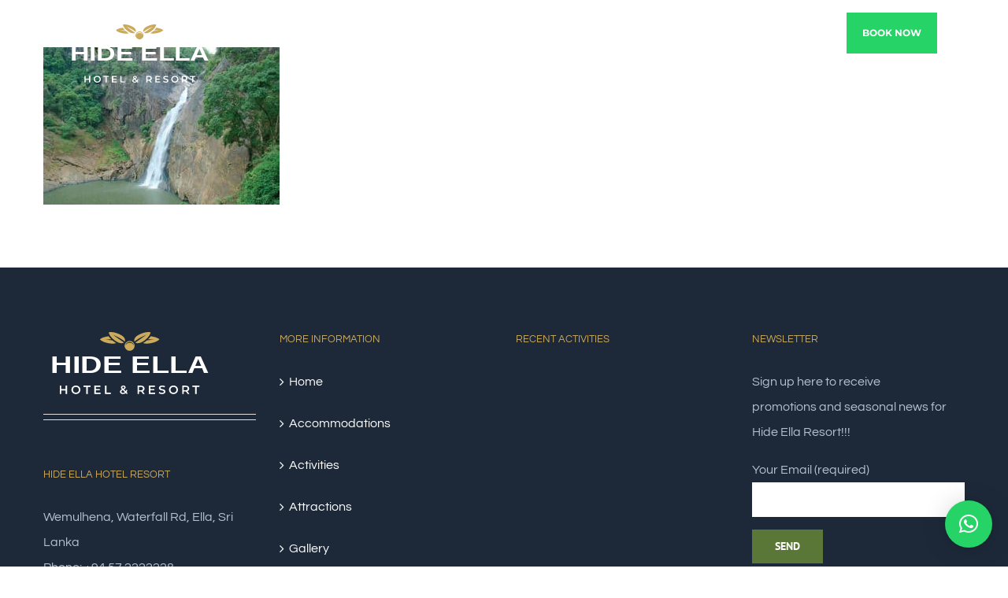

--- FILE ---
content_type: text/html; charset=UTF-8
request_url: https://www.hideella.com/attractions/dunhida-w-fall/
body_size: 20909
content:
<!DOCTYPE html>
<html class="avada-html-layout-wide avada-html-header-position-top avada-header-color-not-opaque avada-mobile-header-color-not-opaque" lang="en-GB" prefix="og: http://ogp.me/ns# fb: http://ogp.me/ns/fb#">
<head>
	<meta http-equiv="X-UA-Compatible" content="IE=edge" />
	<meta http-equiv="Content-Type" content="text/html; charset=utf-8"/>
	<meta name="viewport" content="width=device-width, initial-scale=1" />
	<meta name='robots' content='index, follow, max-image-preview:large, max-snippet:-1, max-video-preview:-1' />

	<!-- This site is optimized with the Yoast SEO Premium plugin v23.1 (Yoast SEO v23.1) - https://yoast.com/wordpress/plugins/seo/ -->
	<title>dunhida-w-fall - Hide Ella Hotel &amp; Resort</title>
	<meta name="description" content="dunhida-w-fall - Hide Ella Hotel &amp; Resort" />
	<link rel="canonical" href="https://www.hideella.com/attractions/dunhida-w-fall/" />
	<meta property="og:locale" content="en_GB" />
	<meta property="og:type" content="article" />
	<meta property="og:title" content="dunhida-w-fall - Hide Ella Hotel &amp; Resort" />
	<meta property="og:description" content="dunhida-w-fall - Hide Ella Hotel &amp; Resort" />
	<meta property="og:url" content="https://www.hideella.com/attractions/dunhida-w-fall/" />
	<meta property="og:site_name" content="Hide Ella Hotel &amp; Resort" />
	<meta property="article:publisher" content="https://www.facebook.com/HIDEElla" />
	<meta property="og:image" content="https://www.hideella.com/attractions/dunhida-w-fall" />
	<meta property="og:image:width" content="900" />
	<meta property="og:image:height" content="600" />
	<meta property="og:image:type" content="image/jpeg" />
	<meta name="twitter:card" content="summary_large_image" />
	<script type="application/ld+json" class="yoast-schema-graph">{"@context":"https://schema.org","@graph":[{"@type":"WebPage","@id":"https://www.hideella.com/attractions/dunhida-w-fall/","url":"https://www.hideella.com/attractions/dunhida-w-fall/","name":"dunhida-w-fall - Hide Ella Hotel &amp; Resort","isPartOf":{"@id":"https://www.hideella.com/#website"},"primaryImageOfPage":{"@id":"https://www.hideella.com/attractions/dunhida-w-fall/#primaryimage"},"image":{"@id":"https://www.hideella.com/attractions/dunhida-w-fall/#primaryimage"},"thumbnailUrl":"https://www.hideella.com/wp-content/uploads/2016/12/dunhida-w-fall.jpg","datePublished":"2016-12-18T13:31:12+00:00","dateModified":"2016-12-18T13:31:12+00:00","description":"dunhida-w-fall - Hide Ella Hotel &amp; Resort","breadcrumb":{"@id":"https://www.hideella.com/attractions/dunhida-w-fall/#breadcrumb"},"inLanguage":"en-GB","potentialAction":[{"@type":"ReadAction","target":["https://www.hideella.com/attractions/dunhida-w-fall/"]}]},{"@type":"ImageObject","inLanguage":"en-GB","@id":"https://www.hideella.com/attractions/dunhida-w-fall/#primaryimage","url":"https://www.hideella.com/wp-content/uploads/2016/12/dunhida-w-fall.jpg","contentUrl":"https://www.hideella.com/wp-content/uploads/2016/12/dunhida-w-fall.jpg","width":900,"height":600},{"@type":"BreadcrumbList","@id":"https://www.hideella.com/attractions/dunhida-w-fall/#breadcrumb","itemListElement":[{"@type":"ListItem","position":1,"name":"Home","item":"https://www.hideella.com/"},{"@type":"ListItem","position":2,"name":"Attractions","item":"https://www.hideella.com/attractions/"},{"@type":"ListItem","position":3,"name":"dunhida-w-fall"}]},{"@type":"WebSite","@id":"https://www.hideella.com/#website","url":"https://www.hideella.com/","name":"Hide Ella Hotel & Resort","description":"Hospitality","publisher":{"@id":"https://www.hideella.com/#organization"},"potentialAction":[{"@type":"SearchAction","target":{"@type":"EntryPoint","urlTemplate":"https://www.hideella.com/?s={search_term_string}"},"query-input":"required name=search_term_string"}],"inLanguage":"en-GB"},{"@type":"Organization","@id":"https://www.hideella.com/#organization","name":"Hide Elle Hotel & Resort","url":"https://www.hideella.com/","logo":{"@type":"ImageObject","inLanguage":"en-GB","@id":"https://www.hideella.com/#/schema/logo/image/","url":"https://www.hideella.com/wp-content/uploads/2022/01/hide-logo-header.svg","contentUrl":"https://www.hideella.com/wp-content/uploads/2022/01/hide-logo-header.svg","width":350,"height":148,"caption":"Hide Elle Hotel & Resort"},"image":{"@id":"https://www.hideella.com/#/schema/logo/image/"},"sameAs":["https://www.facebook.com/HIDEElla","https://www.instagram.com/hideella"]}]}</script>
	<!-- / Yoast SEO Premium plugin. -->


<link rel='dns-prefetch' href='//js.stripe.com' />
<link rel='dns-prefetch' href='//checkout.stripe.com' />
<link rel="alternate" type="application/rss+xml" title="Hide Ella Hotel &amp; Resort &raquo; Feed" href="https://www.hideella.com/feed/" />
<link rel="alternate" type="application/rss+xml" title="Hide Ella Hotel &amp; Resort &raquo; Comments Feed" href="https://www.hideella.com/comments/feed/" />
					<link rel="shortcut icon" href="https://www.hideella.com/wp-content/uploads/2022/04/hide-logo2.png" type="image/x-icon" />
		
					<!-- For iPhone -->
			<link rel="apple-touch-icon" href="https://www.hideella.com/wp-content/uploads/2022/04/hide-logo2.png">
		
					<!-- For iPhone Retina display -->
			<link rel="apple-touch-icon" sizes="114x114" href="https://www.hideella.com/wp-content/uploads/2022/04/hide-logo2.png">
		
					<!-- For iPad -->
			<link rel="apple-touch-icon" sizes="72x72" href="https://www.hideella.com/wp-content/uploads/2022/04/hide-logo2.png">
		
					<!-- For iPad Retina display -->
			<link rel="apple-touch-icon" sizes="144x144" href="https://www.hideella.com/wp-content/uploads/2022/04/hide-logo2.png">
				<link rel="alternate" type="application/rss+xml" title="Hide Ella Hotel &amp; Resort &raquo; dunhida-w-fall Comments Feed" href="https://www.hideella.com/attractions/dunhida-w-fall/feed/" />

		<meta property="og:title" content="dunhida-w-fall"/>
		<meta property="og:type" content="article"/>
		<meta property="og:url" content="https://www.hideella.com/attractions/dunhida-w-fall/"/>
		<meta property="og:site_name" content="Hide Ella Hotel &amp; Resort"/>
		<meta property="og:description" content=""/>

									<meta property="og:image" content="https://www.hideella.com/wp-content/uploads/2022/04/hide-logo-white-header7.svg"/>
							<script type="text/javascript">
/* <![CDATA[ */
window._wpemojiSettings = {"baseUrl":"https:\/\/s.w.org\/images\/core\/emoji\/14.0.0\/72x72\/","ext":".png","svgUrl":"https:\/\/s.w.org\/images\/core\/emoji\/14.0.0\/svg\/","svgExt":".svg","source":{"concatemoji":"https:\/\/www.hideella.com\/wp-includes\/js\/wp-emoji-release.min.js?ver=6.4.7"}};
/*! This file is auto-generated */
!function(i,n){var o,s,e;function c(e){try{var t={supportTests:e,timestamp:(new Date).valueOf()};sessionStorage.setItem(o,JSON.stringify(t))}catch(e){}}function p(e,t,n){e.clearRect(0,0,e.canvas.width,e.canvas.height),e.fillText(t,0,0);var t=new Uint32Array(e.getImageData(0,0,e.canvas.width,e.canvas.height).data),r=(e.clearRect(0,0,e.canvas.width,e.canvas.height),e.fillText(n,0,0),new Uint32Array(e.getImageData(0,0,e.canvas.width,e.canvas.height).data));return t.every(function(e,t){return e===r[t]})}function u(e,t,n){switch(t){case"flag":return n(e,"\ud83c\udff3\ufe0f\u200d\u26a7\ufe0f","\ud83c\udff3\ufe0f\u200b\u26a7\ufe0f")?!1:!n(e,"\ud83c\uddfa\ud83c\uddf3","\ud83c\uddfa\u200b\ud83c\uddf3")&&!n(e,"\ud83c\udff4\udb40\udc67\udb40\udc62\udb40\udc65\udb40\udc6e\udb40\udc67\udb40\udc7f","\ud83c\udff4\u200b\udb40\udc67\u200b\udb40\udc62\u200b\udb40\udc65\u200b\udb40\udc6e\u200b\udb40\udc67\u200b\udb40\udc7f");case"emoji":return!n(e,"\ud83e\udef1\ud83c\udffb\u200d\ud83e\udef2\ud83c\udfff","\ud83e\udef1\ud83c\udffb\u200b\ud83e\udef2\ud83c\udfff")}return!1}function f(e,t,n){var r="undefined"!=typeof WorkerGlobalScope&&self instanceof WorkerGlobalScope?new OffscreenCanvas(300,150):i.createElement("canvas"),a=r.getContext("2d",{willReadFrequently:!0}),o=(a.textBaseline="top",a.font="600 32px Arial",{});return e.forEach(function(e){o[e]=t(a,e,n)}),o}function t(e){var t=i.createElement("script");t.src=e,t.defer=!0,i.head.appendChild(t)}"undefined"!=typeof Promise&&(o="wpEmojiSettingsSupports",s=["flag","emoji"],n.supports={everything:!0,everythingExceptFlag:!0},e=new Promise(function(e){i.addEventListener("DOMContentLoaded",e,{once:!0})}),new Promise(function(t){var n=function(){try{var e=JSON.parse(sessionStorage.getItem(o));if("object"==typeof e&&"number"==typeof e.timestamp&&(new Date).valueOf()<e.timestamp+604800&&"object"==typeof e.supportTests)return e.supportTests}catch(e){}return null}();if(!n){if("undefined"!=typeof Worker&&"undefined"!=typeof OffscreenCanvas&&"undefined"!=typeof URL&&URL.createObjectURL&&"undefined"!=typeof Blob)try{var e="postMessage("+f.toString()+"("+[JSON.stringify(s),u.toString(),p.toString()].join(",")+"));",r=new Blob([e],{type:"text/javascript"}),a=new Worker(URL.createObjectURL(r),{name:"wpTestEmojiSupports"});return void(a.onmessage=function(e){c(n=e.data),a.terminate(),t(n)})}catch(e){}c(n=f(s,u,p))}t(n)}).then(function(e){for(var t in e)n.supports[t]=e[t],n.supports.everything=n.supports.everything&&n.supports[t],"flag"!==t&&(n.supports.everythingExceptFlag=n.supports.everythingExceptFlag&&n.supports[t]);n.supports.everythingExceptFlag=n.supports.everythingExceptFlag&&!n.supports.flag,n.DOMReady=!1,n.readyCallback=function(){n.DOMReady=!0}}).then(function(){return e}).then(function(){var e;n.supports.everything||(n.readyCallback(),(e=n.source||{}).concatemoji?t(e.concatemoji):e.wpemoji&&e.twemoji&&(t(e.twemoji),t(e.wpemoji)))}))}((window,document),window._wpemojiSettings);
/* ]]> */
</script>
<link rel='stylesheet' id='qligg-swiper-css' href='https://www.hideella.com/wp-content/plugins/insta-gallery/assets/frontend/swiper/swiper.min.css?ver=4.3.6' type='text/css' media='all' />
<link rel='stylesheet' id='qligg-frontend-css' href='https://www.hideella.com/wp-content/plugins/insta-gallery/build/frontend/css/style.css?ver=4.3.6' type='text/css' media='all' />
<style id='wp-emoji-styles-inline-css' type='text/css'>

	img.wp-smiley, img.emoji {
		display: inline !important;
		border: none !important;
		box-shadow: none !important;
		height: 1em !important;
		width: 1em !important;
		margin: 0 0.07em !important;
		vertical-align: -0.1em !important;
		background: none !important;
		padding: 0 !important;
	}
</style>
<link rel='stylesheet' id='buttons-css' href='https://www.hideella.com/wp-includes/css/buttons.min.css?ver=6.4.7' type='text/css' media='all' />
<link rel='stylesheet' id='dashicons-css' href='https://www.hideella.com/wp-includes/css/dashicons.min.css?ver=6.4.7' type='text/css' media='all' />
<link rel='stylesheet' id='mediaelement-css' href='https://www.hideella.com/wp-includes/js/mediaelement/mediaelementplayer-legacy.min.css?ver=4.2.17' type='text/css' media='all' />
<link rel='stylesheet' id='wp-mediaelement-css' href='https://www.hideella.com/wp-includes/js/mediaelement/wp-mediaelement.min.css?ver=6.4.7' type='text/css' media='all' />
<link rel='stylesheet' id='media-views-css' href='https://www.hideella.com/wp-includes/css/media-views.min.css?ver=6.4.7' type='text/css' media='all' />
<link rel='stylesheet' id='wp-components-css' href='https://www.hideella.com/wp-includes/css/dist/components/style.min.css?ver=6.4.7' type='text/css' media='all' />
<link rel='stylesheet' id='wp-block-editor-css' href='https://www.hideella.com/wp-includes/css/dist/block-editor/style.min.css?ver=6.4.7' type='text/css' media='all' />
<link rel='stylesheet' id='wp-reusable-blocks-css' href='https://www.hideella.com/wp-includes/css/dist/reusable-blocks/style.min.css?ver=6.4.7' type='text/css' media='all' />
<link rel='stylesheet' id='wp-patterns-css' href='https://www.hideella.com/wp-includes/css/dist/patterns/style.min.css?ver=6.4.7' type='text/css' media='all' />
<link rel='stylesheet' id='wp-editor-css' href='https://www.hideella.com/wp-includes/css/dist/editor/style.min.css?ver=6.4.7' type='text/css' media='all' />
<link rel='stylesheet' id='qligg-backend-css' href='https://www.hideella.com/wp-content/plugins/insta-gallery/build/backend/css/style.css?ver=4.3.6' type='text/css' media='all' />
<link rel='stylesheet' id='wpcf7-stripe-css' href='https://www.hideella.com/wp-content/plugins/contact-form-7/modules/stripe/style.css?ver=5.8.5' type='text/css' media='all' />
<link rel='stylesheet' id='hb-front-end-style-selectize-css' href='https://www.hideella.com/wp-content/plugins/hbook/front-end/css/selectize.default.css?ver=2.1.4' type='text/css' media='all' />
<link rel='stylesheet' id='hb-front-end-style-css' href='https://www.hideella.com/wp-content/plugins/hbook/front-end/css/hbook.css?ver=2.1.4' type='text/css' media='all' />
<link rel='stylesheet' id='simple-banner-style-css' href='https://www.hideella.com/wp-content/plugins/simple-banner/simple-banner.css?ver=2.17.0' type='text/css' media='all' />
<link rel='stylesheet' id='stripe-checkout-button-css' href='https://checkout.stripe.com/v3/checkout/button.css' type='text/css' media='all' />
<link rel='stylesheet' id='simpay-public-css' href='https://www.hideella.com/wp-content/plugins/wp-simple-pay-pro-3/includes/core/assets/css/simpay-public.min.css?ver=4.16.1' type='text/css' media='all' />
<link rel='stylesheet' id='simpay-public-pro-css' href='https://www.hideella.com/wp-content/plugins/wp-simple-pay-pro-3/includes/pro/assets/css/simpay-public-pro.min.css?ver=4.16.1' type='text/css' media='all' />
<link rel='stylesheet' id='cf7sa_front_css-css' href='https://www.hideella.com/wp-content/plugins/contact-form-7-stripe-addon-pro-master/assets/css/front-style.min.css?ver=2.8' type='text/css' media='all' />
<link rel='stylesheet' id='avada-stylesheet-css' href='https://www.hideella.com/wp-content/themes/Avada/assets/css/style.min.css?ver=6.1.2' type='text/css' media='all' />
<!--[if IE]>
<link rel='stylesheet' id='avada-IE-css' href='https://www.hideella.com/wp-content/themes/Avada/assets/css/ie.min.css?ver=6.1.2' type='text/css' media='all' />
<style id='avada-IE-inline-css' type='text/css'>
.avada-select-parent .select-arrow{background-color:#ffffff}
.select-arrow{background-color:#ffffff}
</style>
<![endif]-->
<link rel='stylesheet' id='gem-base-css' href='https://www.hideella.com/wp-content/plugins/godaddy-email-marketing-sign-up-forms/css/gem.min.css?ver=1.4.3' type='text/css' media='all' />
<link rel='stylesheet' id='qlwapp-css' href='https://www.hideella.com/wp-content/plugins/wp-whatsapp-chat/build/frontend/css/style.css?ver=7.5.1' type='text/css' media='all' />
<link rel='stylesheet' id='popup-maker-site-css' href='//www.hideella.com/wp-content/uploads/pum/pum-site-styles.css?generated=1757407725&#038;ver=1.18.2' type='text/css' media='all' />
<link rel='stylesheet' id='fusion-dynamic-css-css' href='https://www.hideella.com/wp-content/uploads/fusion-styles/2c400534136cc62743cfea56d7726f0d.min.css?ver=2.1.2' type='text/css' media='all' />
<link rel='stylesheet' id='avada-max-1c-css' href='https://www.hideella.com/wp-content/themes/Avada/assets/css/media/max-1c.min.css?ver=6.1.2' type='text/css' media='only screen and (max-width: 644px)' />
<link rel='stylesheet' id='avada-max-2c-css' href='https://www.hideella.com/wp-content/themes/Avada/assets/css/media/max-2c.min.css?ver=6.1.2' type='text/css' media='only screen and (max-width: 735px)' />
<link rel='stylesheet' id='avada-min-2c-max-3c-css' href='https://www.hideella.com/wp-content/themes/Avada/assets/css/media/min-2c-max-3c.min.css?ver=6.1.2' type='text/css' media='only screen and (min-width: 735px) and (max-width: 826px)' />
<link rel='stylesheet' id='avada-min-3c-max-4c-css' href='https://www.hideella.com/wp-content/themes/Avada/assets/css/media/min-3c-max-4c.min.css?ver=6.1.2' type='text/css' media='only screen and (min-width: 826px) and (max-width: 917px)' />
<link rel='stylesheet' id='avada-min-4c-max-5c-css' href='https://www.hideella.com/wp-content/themes/Avada/assets/css/media/min-4c-max-5c.min.css?ver=6.1.2' type='text/css' media='only screen and (min-width: 917px) and (max-width: 1008px)' />
<link rel='stylesheet' id='avada-min-5c-max-6c-css' href='https://www.hideella.com/wp-content/themes/Avada/assets/css/media/min-5c-max-6c.min.css?ver=6.1.2' type='text/css' media='only screen and (min-width: 1008px) and (max-width: 1099px)' />
<link rel='stylesheet' id='avada-min-shbp-css' href='https://www.hideella.com/wp-content/themes/Avada/assets/css/media/min-shbp.min.css?ver=6.1.2' type='text/css' media='only screen and (min-width: 1101px)' />
<link rel='stylesheet' id='avada-max-shbp-css' href='https://www.hideella.com/wp-content/themes/Avada/assets/css/media/max-shbp.min.css?ver=6.1.2' type='text/css' media='only screen and (max-width: 1100px)' />
<link rel='stylesheet' id='avada-max-sh-shbp-css' href='https://www.hideella.com/wp-content/themes/Avada/assets/css/media/max-sh-shbp.min.css?ver=6.1.2' type='text/css' media='only screen and (max-width: 1100px)' />
<link rel='stylesheet' id='avada-min-768-max-1024-p-css' href='https://www.hideella.com/wp-content/themes/Avada/assets/css/media/min-768-max-1024-p.min.css?ver=6.1.2' type='text/css' media='only screen and (min-device-width: 768px) and (max-device-width: 1024px) and (orientation: portrait)' />
<link rel='stylesheet' id='avada-min-768-max-1024-l-css' href='https://www.hideella.com/wp-content/themes/Avada/assets/css/media/min-768-max-1024-l.min.css?ver=6.1.2' type='text/css' media='only screen and (min-device-width: 768px) and (max-device-width: 1024px) and (orientation: landscape)' />
<link rel='stylesheet' id='avada-max-sh-cbp-css' href='https://www.hideella.com/wp-content/themes/Avada/assets/css/media/max-sh-cbp.min.css?ver=6.1.2' type='text/css' media='only screen and (max-width: 800px)' />
<link rel='stylesheet' id='avada-max-sh-sbp-css' href='https://www.hideella.com/wp-content/themes/Avada/assets/css/media/max-sh-sbp.min.css?ver=6.1.2' type='text/css' media='only screen and (max-width: 800px)' />
<link rel='stylesheet' id='avada-max-sh-640-css' href='https://www.hideella.com/wp-content/themes/Avada/assets/css/media/max-sh-640.min.css?ver=6.1.2' type='text/css' media='only screen and (max-width: 640px)' />
<link rel='stylesheet' id='avada-max-shbp-18-css' href='https://www.hideella.com/wp-content/themes/Avada/assets/css/media/max-shbp-18.min.css?ver=6.1.2' type='text/css' media='only screen and (max-width: 1082px)' />
<link rel='stylesheet' id='avada-max-shbp-32-css' href='https://www.hideella.com/wp-content/themes/Avada/assets/css/media/max-shbp-32.min.css?ver=6.1.2' type='text/css' media='only screen and (max-width: 1068px)' />
<link rel='stylesheet' id='avada-min-sh-cbp-css' href='https://www.hideella.com/wp-content/themes/Avada/assets/css/media/min-sh-cbp.min.css?ver=6.1.2' type='text/css' media='only screen and (min-width: 800px)' />
<link rel='stylesheet' id='avada-max-640-css' href='https://www.hideella.com/wp-content/themes/Avada/assets/css/media/max-640.min.css?ver=6.1.2' type='text/css' media='only screen and (max-device-width: 640px)' />
<link rel='stylesheet' id='avada-max-sh-cbp-cf7-css' href='https://www.hideella.com/wp-content/themes/Avada/assets/css/media/max-sh-cbp-cf7.min.css?ver=6.1.2' type='text/css' media='only screen and (max-width: 800px)' />
<link rel='stylesheet' id='fb-max-sh-cbp-css' href='https://www.hideella.com/wp-content/plugins/fusion-builder/assets/css/media/max-sh-cbp.min.css?ver=2.1.2' type='text/css' media='only screen and (max-width: 800px)' />
<link rel='stylesheet' id='fb-min-768-max-1024-p-css' href='https://www.hideella.com/wp-content/plugins/fusion-builder/assets/css/media/min-768-max-1024-p.min.css?ver=2.1.2' type='text/css' media='only screen and (min-device-width: 768px) and (max-device-width: 1024px) and (orientation: portrait)' />
<link rel='stylesheet' id='fb-max-640-css' href='https://www.hideella.com/wp-content/plugins/fusion-builder/assets/css/media/max-640.min.css?ver=2.1.2' type='text/css' media='only screen and (max-device-width: 640px)' />
<link rel='stylesheet' id='fb-max-1c-css' href='https://www.hideella.com/wp-content/plugins/fusion-builder/assets/css/media/max-1c.css?ver=2.1.2' type='text/css' media='only screen and (max-width: 644px)' />
<link rel='stylesheet' id='fb-max-2c-css' href='https://www.hideella.com/wp-content/plugins/fusion-builder/assets/css/media/max-2c.css?ver=2.1.2' type='text/css' media='only screen and (max-width: 735px)' />
<link rel='stylesheet' id='fb-min-2c-max-3c-css' href='https://www.hideella.com/wp-content/plugins/fusion-builder/assets/css/media/min-2c-max-3c.css?ver=2.1.2' type='text/css' media='only screen and (min-width: 735px) and (max-width: 826px)' />
<link rel='stylesheet' id='fb-min-3c-max-4c-css' href='https://www.hideella.com/wp-content/plugins/fusion-builder/assets/css/media/min-3c-max-4c.css?ver=2.1.2' type='text/css' media='only screen and (min-width: 826px) and (max-width: 917px)' />
<link rel='stylesheet' id='fb-min-4c-max-5c-css' href='https://www.hideella.com/wp-content/plugins/fusion-builder/assets/css/media/min-4c-max-5c.css?ver=2.1.2' type='text/css' media='only screen and (min-width: 917px) and (max-width: 1008px)' />
<link rel='stylesheet' id='fb-min-5c-max-6c-css' href='https://www.hideella.com/wp-content/plugins/fusion-builder/assets/css/media/min-5c-max-6c.css?ver=2.1.2' type='text/css' media='only screen and (min-width: 1008px) and (max-width: 1099px)' />
<link rel='stylesheet' id='wprevpro_w3-css' href='https://www.hideella.com/wp-content/plugins/wp-review-slider-pro/public/css/wprevpro_w3.css?ver=12.1.1' type='text/css' media='all' />
<script type="text/javascript" src="https://www.hideella.com/wp-includes/js/jquery/jquery.min.js?ver=3.7.1" id="jquery-core-js"></script>
<script type="text/javascript" src="https://www.hideella.com/wp-includes/js/jquery/jquery-migrate.min.js?ver=3.4.1" id="jquery-migrate-js"></script>
<script type="text/javascript" src="https://www.hideella.com/wp-content/plugins/contact-form-7/includes/swv/js/index.js?ver=5.8.5" id="swv-js"></script>
<script type="text/javascript" id="contact-form-7-js-extra">
/* <![CDATA[ */
var wpcf7 = {"api":{"root":"https:\/\/www.hideella.com\/wp-json\/","namespace":"contact-form-7\/v1"}};
/* ]]> */
</script>
<script type="text/javascript" src="https://www.hideella.com/wp-content/plugins/contact-form-7/includes/js/index.js?ver=5.8.5" id="contact-form-7-js"></script>
<script type="text/javascript" src="https://js.stripe.com/v3/" id="stripe-js"></script>
<script type="text/javascript" id="simple-banner-script-js-before">
/* <![CDATA[ */
const simpleBannerScriptParams = {"version":"2.17.0","hide_simple_banner":"yes","simple_banner_prepend_element":"body","simple_banner_position":"footer","header_margin":"","header_padding":"","simple_banner_z_index":"","simple_banner_text":"<a href=\"https:\/\/booking.hideella.com\/\">Click Here to get the rate in GBP (\u00a3) and available offers from klarna 3 instalment interest-free payments <\/a>","pro_version_enabled":"","disabled_on_current_page":false,"debug_mode":"","id":1730,"disabled_pages_array":[],"is_current_page_a_post":false,"disabled_on_posts":"","simple_banner_disabled_page_paths":"","simple_banner_font_size":"","simple_banner_color":"#86b953","simple_banner_text_color":"","simple_banner_link_color":"#ffffff","simple_banner_close_color":"","simple_banner_custom_css":"","simple_banner_scrolling_custom_css":"","simple_banner_text_custom_css":"","simple_banner_button_css":"","site_custom_css":"","keep_site_custom_css":"","site_custom_js":"","keep_site_custom_js":"","wp_body_open_enabled":"","wp_body_open":true,"close_button_enabled":"on","close_button_expiration":"","close_button_cookie_set":false,"current_date":{"date":"2026-01-19 15:15:43.381487","timezone_type":3,"timezone":"UTC"},"start_date":{"date":"2026-01-19 15:15:43.381502","timezone_type":3,"timezone":"UTC"},"end_date":{"date":"2026-01-19 15:15:43.381514","timezone_type":3,"timezone":"UTC"},"simple_banner_start_after_date":"","simple_banner_remove_after_date":"","simple_banner_insert_inside_element":""}
/* ]]> */
</script>
<script type="text/javascript" src="https://www.hideella.com/wp-content/plugins/simple-banner/simple-banner.js?ver=2.17.0" id="simple-banner-script-js"></script>
<script type="text/javascript" id="cf7sa_front_js-js-extra">
/* <![CDATA[ */
var cf7sa_object = {"ajax_url":"https:\/\/www.hideella.com\/wp-admin\/admin-ajax.php","cf7sa_active":[5033,4909,4837,4810,4803,3799,3798,3758,3641,3612,3596,3543],"cf7sa_stripe":{"5033":"pk_live_51KdVtJI5fCOQ5v7XU0LlBk7Zyzz6c8nDgwRGXOBvHTr1o7aanVDLXckG5DJc2ZMdaTtG5fTscvwX4RLFWhKJnczD003IQTzSji","4909":"pk_live_51KdVtJI5fCOQ5v7XU0LlBk7Zyzz6c8nDgwRGXOBvHTr1o7aanVDLXckG5DJc2ZMdaTtG5fTscvwX4RLFWhKJnczD003IQTzSji","4837":"pk_live_51KdVtJI5fCOQ5v7XU0LlBk7Zyzz6c8nDgwRGXOBvHTr1o7aanVDLXckG5DJc2ZMdaTtG5fTscvwX4RLFWhKJnczD003IQTzSji","4810":"pk_live_51KdVtJI5fCOQ5v7XU0LlBk7Zyzz6c8nDgwRGXOBvHTr1o7aanVDLXckG5DJc2ZMdaTtG5fTscvwX4RLFWhKJnczD003IQTzSji","4803":"pk_live_51KdVtJI5fCOQ5v7XU0LlBk7Zyzz6c8nDgwRGXOBvHTr1o7aanVDLXckG5DJc2ZMdaTtG5fTscvwX4RLFWhKJnczD003IQTzSji","3799":"pk_live_51KdVtJI5fCOQ5v7XU0LlBk7Zyzz6c8nDgwRGXOBvHTr1o7aanVDLXckG5DJc2ZMdaTtG5fTscvwX4RLFWhKJnczD003IQTzSji","3798":"pk_live_51KdVtJI5fCOQ5v7XU0LlBk7Zyzz6c8nDgwRGXOBvHTr1o7aanVDLXckG5DJc2ZMdaTtG5fTscvwX4RLFWhKJnczD003IQTzSji","3758":"pk_live_51KdVtJI5fCOQ5v7XU0LlBk7Zyzz6c8nDgwRGXOBvHTr1o7aanVDLXckG5DJc2ZMdaTtG5fTscvwX4RLFWhKJnczD003IQTzSji","3641":"pk_live_51KdVtJI5fCOQ5v7XU0LlBk7Zyzz6c8nDgwRGXOBvHTr1o7aanVDLXckG5DJc2ZMdaTtG5fTscvwX4RLFWhKJnczD003IQTzSji","3612":"pk_live_51KdVtJI5fCOQ5v7XU0LlBk7Zyzz6c8nDgwRGXOBvHTr1o7aanVDLXckG5DJc2ZMdaTtG5fTscvwX4RLFWhKJnczD003IQTzSji","3596":"pk_live_51KdVtJI5fCOQ5v7XU0LlBk7Zyzz6c8nDgwRGXOBvHTr1o7aanVDLXckG5DJc2ZMdaTtG5fTscvwX4RLFWhKJnczD003IQTzSji","3543":"pk_live_51KdVtJI5fCOQ5v7XU0LlBk7Zyzz6c8nDgwRGXOBvHTr1o7aanVDLXckG5DJc2ZMdaTtG5fTscvwX4RLFWhKJnczD003IQTzSji"},"cf7sa_stripe_style":{"5033":"{\"base\":{\"color\":\"#32325d\",\"fontSmoothing\":\"antialiased\",\"fontSize\":\"16px\"},\"invalid\":{\"color\":\"#fa755a\",\"iconColor\":\"#fa755a\"}}","4909":"{\"base\":{\"color\":\"#32325d\",\"fontSmoothing\":\"antialiased\",\"fontSize\":\"16px\"},\"invalid\":{\"color\":\"#fa755a\",\"iconColor\":\"#fa755a\"}}","4837":"{\"base\":{\"color\":\"#32325d\",\"fontSmoothing\":\"antialiased\",\"fontSize\":\"16px\"},\"invalid\":{\"color\":\"#fa755a\",\"iconColor\":\"#fa755a\"}}","4810":"{\"base\":{\"color\":\"#32325d\",\"fontSmoothing\":\"antialiased\",\"fontSize\":\"16px\"},\"invalid\":{\"color\":\"#fa755a\",\"iconColor\":\"#fa755a\"}}","4803":"{\"base\":{\"color\":\"#32325d\",\"fontSmoothing\":\"antialiased\",\"fontSize\":\"16px\"},\"invalid\":{\"color\":\"#fa755a\",\"iconColor\":\"#fa755a\"}}","3799":"{\"base\":{\"color\":\"#32325d\",\"fontSmoothing\":\"antialiased\",\"fontSize\":\"16px\"},\"invalid\":{\"color\":\"#fa755a\",\"iconColor\":\"#fa755a\"}}","3798":"{\"base\":{\"color\":\"#32325d\",\"fontSmoothing\":\"antialiased\",\"fontSize\":\"16px\"},\"invalid\":{\"color\":\"#fa755a\",\"iconColor\":\"#fa755a\"}}","3758":"{\"base\":{\"color\":\"#32325d\",\"fontSmoothing\":\"antialiased\",\"fontSize\":\"16px\"},\"invalid\":{\"color\":\"#fa755a\",\"iconColor\":\"#fa755a\"}}","3641":"{\"base\":{\"color\":\"#32325d\",\"fontSmoothing\":\"antialiased\",\"fontSize\":\"16px\"},\"invalid\":{\"color\":\"#fa755a\",\"iconColor\":\"#fa755a\"}}","3612":"{\"base\":{\"color\":\"#32325d\",\"fontSmoothing\":\"antialiased\",\"fontSize\":\"16px\"},\"invalid\":{\"color\":\"#fa755a\",\"iconColor\":\"#fa755a\"}}","3596":"{\"base\":{\"color\":\"#32325d\",\"fontSmoothing\":\"antialiased\",\"fontSize\":\"16px\"},\"invalid\":{\"color\":\"#fa755a\",\"iconColor\":\"#fa755a\"}}","3543":"{\"base\":{\"color\":\"#32325d\",\"fontSmoothing\":\"antialiased\",\"fontSize\":\"16px\"},\"invalid\":{\"color\":\"#fa755a\",\"iconColor\":\"#fa755a\"}}"}};
var frontend_msg_object = {"undefined":"Please check fields with correct details.","invalidresponse":"Please check fields with correct details."};
/* ]]> */
</script>
<script type="text/javascript" src="https://www.hideella.com/wp-content/plugins/contact-form-7-stripe-addon-pro-master/assets/js/front.js?ver=2.8" id="cf7sa_front_js-js"></script>
<script type="text/javascript" src="https://js.stripe.com/v3/?ver=3" id="cf7sa_stripe-js"></script>
<script type="text/javascript" id="wp-review-slider-pro_plublic-min-js-extra">
/* <![CDATA[ */
var wprevpublicjs_script_vars = {"wpfb_nonce":"831a55ea63","wpfb_ajaxurl":"https:\/\/www.hideella.com\/wp-admin\/admin-ajax.php","wprevpluginsurl":"https:\/\/www.hideella.com\/wp-content\/plugins\/wp-review-slider-pro","page_id":"1730"};
/* ]]> */
</script>
<script type="text/javascript" src="https://www.hideella.com/wp-content/plugins/wp-review-slider-pro/public/js/wprev-public.min.js?ver=12.1.1" id="wp-review-slider-pro_plublic-min-js"></script>
<link rel="https://api.w.org/" href="https://www.hideella.com/wp-json/" /><link rel="alternate" type="application/json" href="https://www.hideella.com/wp-json/wp/v2/media/1730" /><link rel="EditURI" type="application/rsd+xml" title="RSD" href="https://www.hideella.com/xmlrpc.php?rsd" />
<meta name="generator" content="WordPress 6.4.7" />
<link rel='shortlink' href='https://www.hideella.com/?p=1730' />
<link rel="alternate" type="application/json+oembed" href="https://www.hideella.com/wp-json/oembed/1.0/embed?url=https%3A%2F%2Fwww.hideella.com%2Fattractions%2Fdunhida-w-fall%2F" />
<link rel="alternate" type="text/xml+oembed" href="https://www.hideella.com/wp-json/oembed/1.0/embed?url=https%3A%2F%2Fwww.hideella.com%2Fattractions%2Fdunhida-w-fall%2F&#038;format=xml" />

			<style type="text/css">
			.payments-history-table th,
			.payments-history-table td {
				text-align: left;
			}
			.payments-history-table .total-text,
			.payments-history-table .amount {
				text-align: right;
			}
			.payments-history-table .total-text {
				border-right: none;
			}
			.payments-history-table .amount {
				border-left: none;
			}
			.payments-history-table td.empty {
				border: none;
			}
			.payments-history-table .payment-date-head,
			.payments-history-table .payment-method-head {
				width: 37.5%;
			}
			.payments-history-table .amount-head {
				width: 25%;
			}
			</style>

			
				<style type="text/css">
				.hb-accom .hb-price-breakdown {
					display: block;
				}
				.hb-accom .hb-price-bd-show-text {
					display: none;
				}
				.hb-accom .hb-price-bd-hide-text {
					display: inline;
				}
				</style>

								<style type="text/css">.hb-accom-list { max-width: 800px; }</style>
							<style type="text/css">.hb-booking-details-form { max-width: 800px; }</style>
							<style type="text/css">.hb-booking-search-form, .hb-accom-list, .hb-booking-details-form { margin: 0 auto; }</style>
			<style type="text/css">.hb-datepick-popup-wrapper, .hb-datepick-wrapper { background: #ffffff; }.hb-day-available, .hb-day-taken-start, .hb-day-taken-end, .hb-avail-caption-available { background: #ffffff; }.hb-dp-day-past, .hb-dp-day-closed, .hb-dp-day-not-selectable, .hb-dp-day-past.hb-day-taken-start:before, .hb-dp-day-past.hb-day-taken-end:before, .hb-dp-day-past.hb-day-fully-taken,.hb-dp-day-closed.hb-day-taken-start:before, .hb-dp-day-closed.hb-day-taken-end:before, .hb-dp-day-closed.hb-day-fully-taken { background: #dddddd; }.hb-dp-day-past, .hb-dp-day-closed, .hb-dp-day-not-selectable, .hb-dp-day-no-check-in { color: #888888; }.hb-dp-day-check-in, .hb-dp-day-check-out { background: #ccf7cc; }.hb-day-taken-start:before, .hb-day-taken-end:before, .hb-day-fully-taken, .hb-avail-caption-occupied { background: #f7d7dc; }.hb-dp-cmd-wrapper a, .hb-dp-cmd-close, .hb-people-popup-wrapper-close { background: #333333; }.hb-dp-cmd-wrapper a:hover, .hb-dp-cmd-close:hover, .hb-people-popup-wrapper-close:hover { background: #6f6f6f; }.hb-dp-cmd-wrapper a.hb-dp-disabled { background: #aaaaaa; }.hb-dp-cmd-wrapper a, .hb-dp-cmd-wrapper a:hover, a.hb-dp-cmd-close, a.hb-dp-cmd-close:hover, a.hb-people-popup-wrapper-close, a.hb-people-popup-wrapper-close:hover { color: #ffffff; }.hb-dp-multi .hb-dp-month:not(.first), .hb-dp-month-row + .hb-dp-month-row, .hb-datepick-legend { border-color: #cccccc; }.hb-datepick-popup-wrapper { box-shadow: 0 0 30px rgba(0,0,0,0.33), 0 0 3px rgba(0,0,0,0.2); }.hb-availability-calendar .hb-datepick-wrapper { box-shadow: 0 0 4px rgba(0,0,0,0.5); }.hb-people-popup-wrapper { box-shadow: 0 0 30px rgba(0,0,0,0.33), 0 0 3px rgba(0,0,0,0.2); }.hb-people-popup-wrapper { background: #ffffff; }</style><style type="text/css">.hb-accom-listing-shortcode-wrapper input[type="submit"], .hbook-wrapper input[type="submit"], .hb-payment-link-form-wrapper input[type="submit"] { border: none !important; cursor: pointer; transition: background 0.4s; } .hb-accom-listing-shortcode-wrapper input[type="submit"], .hbook-wrapper input[type="submit"], .hb-payment-link-form-wrapper input[type="submit"] { background: #cbaa5c !important; color: #fff !important; border-radius: 4px !important; padding-left: 20px !important; padding-right: 20px !important; padding-top: 17px !important; padding-bottom: 17px !important; } .hb-accom-listing-shortcode-wrapper input[type="submit"]:hover, .hbook-wrapper input[type="submit"]:hover, .hb-payment-link-form-wrapper input[type="submit"]:hover { background: #e0c566 !important; }</style><style type="text/css">.hbook-wrapper input[type="text"], .hbook-wrapper input[type="number"], .hbook-wrapper select, .hbook-wrapper textarea { background: rgba(0,0,0,0); border-style: solid; outline: none; transition: border 0.4s; } .hbook-wrapper input[type="text"], .hbook-wrapper input[type="number"], .hbook-wrapper select, .hbook-wrapper textarea{ border-color: #999999 !important; border-width: 1px !important; border-radius: 4px !important; height: 50px !important; padding-left: 10px !important; padding-right: 10px !important; padding-top: 10px !important; padding-bottom: 10px !important; } .hbook-wrapper input[type="text"]:focus, .hbook-wrapper input[type="number"]:focus, .hbook-wrapper select:focus, .hbook-wrapper textarea:focus { border-color: #5b7737 !important; }</style><style type="text/css">.hbook-wrapper input[type="submit"], .hbook-wrapper input[type="button"]{
padding:8px;
text-transform: uppercase;
/*background:#00aaba!important;*/
font-family:"PT Sans",Arial,Helvetica,sans-serif;

}


.hbook-wrapper .hb-search-submit-wrapper input[type="submit"], .hbook-wrapper .hb-search-submit-wrapper input[type="button"]{
/*background:#00aaba!important;*/
font-family:"PT Sans",Arial,Helvetica,sans-serif;
}
 .hb-select-accom.hb-select-accom-multiple input[type="button"]{
background:#00aaba!important;

font-family:"PT Sans",Arial,Helvetica,sans-serif
}

 .hb-change-search-wrapper.hb-search-button-wrapper input[type="button"]{
background:#00aaba!important;

font-family:"PT Sans",Arial,Helvetica,sans-serif
}
.hbook-wrapper.hb-confirm-button input[type="submit"]{
background:#00aaba!important;

font-family:"PT Sans",Arial,Helvetica,sans-serif
}
fieldset, form {
    /*margin: 0;
    padding: 0;
    font-weight: bold;*/
}
.hb-booking-search-form h3,.hb-booking-search-form label{
/*color:#fff;*/
font-weight: bold;
}

.hb-search-fields-and-submit .post-content p{
margin-right: 5px!important;;
}
.hb-check-dates-wrapper, .hb-people-wrapper{
margin-right: 5px!important;
}

.hb-accom-listing-shortcode-wrapper input[type="submit"], .hbook-wrapper input[type="submit"] {
 padding-top: 15px!important;
 padding-bottom: 15px!important;
}
.hb-multi-accom-choices{
margin-bottom: 50px;
}
.hb-confirm-area{
margin-bottom: 50px;
}

.hb-resa-done-msg{
margin-bottom: 50px;
}


#menu-item-2550 span   
{
    padding: 20px;
    font-weight: bold;
    /*background: #cbaa5c;*/
    background: #25d366;
    color: #fff;
}
#mobile-menu-item-2550 span{
    padding: 7px 5px;
    font-weight: bold;
    /*background: #cbaa5c;*/
    background: #25d366;
    color: #fff;
}

#menu-item-2550 span:hover{
opacity:0.8;
}
.fusion-logo img{
      max-width: 175px;
}
.hb-coupon-code{
margin-bottom: 10px;
}
/*
.hb-vertical-search-form .hb-title-search-form{
    font-family: var(--body_typography-font-family)!important;
    font-weight: 700!important;
    font-size: 17px!important;
}
*/

.hb-other-search{
     color: #cbaa5c ;
     font-weight:bold;
}
.hb-accom-number-wrapper{
     margin-right:5px!important;
}

@media screen and (max-width: 768px) {
.hb-accom-number-wrapper{
    width:100%!important;
}
}
.hb-narrow-search-form .hb-accom-number-wrapper{
 width:100%!important;
}
#block-5 .wp-block-image{
    margin: 0;
}
#block-2{
    margin-bottom: 20px;
}
#block-2 p{
color:#cbaa5c;
}
.hb-accom-left{
    font-weight: bold;
    color: #c00;
    animation: blinker 1s linear infinite;
}
.hb-accom-left {
  animation: blinker 1.5s linear infinite;
}
@keyframes blinker{
  50% {
    opacity: 0;
  }
}

.popmake-close{
  background: #e0c566!important;
}


textarea.hb-detail-field {
    height: 140px !important;
}


#block-6 h4{
font: 13px/20px PTSansBold,arial,helvetica,sans-serif;
color:#cbaa5c;
}
#block-6  .has-inline-color {
color:#cbaa5c;
text-decoration: underline;
   animation: blinker 1s linear infinite;
}
.promo-text .has-inline-color {
color:#1d2939;
font-weight: bold;
text-decoration: underline;
   animation: blinker 1s linear infinite;
}

/*
#hb-form-1-accom-number{
    min-width: 270px;
}
.hb-accom-number-wrapper label{
    min-width: 250px;
}
*/






.to-top-right{
display:none;
}


.grecaptcha-badge { visibility: hidden; }
.fusion-is-sticky .fusion-sticky-menu- .fusion-mobile-menu-icons a:before{
color: #2b001a;
}

#menu-item-31400000 span {
    padding: 20px;
    font-weight: bold;
    /* background: #cbaa5c; */
    background: #25d366;
    color: #fff;
}

.booking mark {
color:#c34508;
font-weight: bold;
text-decoration: underline;
   animation: blinker 1s linear infinite;
}



#pum-3655 p{
line-height: 30px;
}
#card-element-5033.StripeElement{
	box-sizing: border-box;
	height: 40px;
	padding: 10px 12px;
	border: 1px solid #d1d1d1;
	border-radius: 0px;
	background-color: #f7f7f7;
	-webkit-transition: box-shadow 150ms ease;
	transition: box-shadow 150ms ease;
}

.box-stripe{
  display: flex;
  align-items: center;
  justify-content: center;
}

#simpay-embedded-form-wrap-5163 .simpay-embedded-heading{
display: none;
}
#simpay-embedded-form-wrap-5235 .simpay-embedded-heading{
display: none;
}
#simpay-embedded-form-wrap-5237 .simpay-embedded-heading{
display: none;
}
#simpay-embedded-form-wrap-5239 .simpay-embedded-heading{
display: none;
}

#simpay-embedded-form-wrap-5254 .simpay-embedded-heading{
display: none;
}

#simpay-embedded-form-wrap-5266 .simpay-embedded-heading{
display: none;
}

#simpay-embedded-form-wrap-5336 .simpay-embedded-heading{
display: none;
}
#simpay-embedded-form-wrap-5711 .simpay-embedded-heading{
display: none;
}

#simpay-embedded-form-wrap-5341 .simpay-embedded-heading{
display: none;
}

#simpay-embedded-form-wrap-6020  .simpay-embedded-heading{
display: none;
}

.hb-price-breakdown-discount .hb-price-breakdown-title{
    color: #0def0d;
    font-weight: bold;
    font-size: 18px;
}
.instagram-gallery__alert{
display: none;
}</style><style type="text/css">.simple-banner{display:none;}</style><style type="text/css">.simple-banner{position:fixed;bottom:0;}</style><style type="text/css">.simple-banner{background:#86b953;}</style><style type="text/css">.simple-banner .simple-banner-text{color: #ffffff;}</style><style type="text/css">.simple-banner .simple-banner-text a{color:#ffffff;}</style><style type="text/css">.simple-banner{z-index: 99999;}</style><style id="simple-banner-site-custom-css-dummy" type="text/css"></style><script id="simple-banner-site-custom-js-dummy" type="text/javascript"></script><meta name="viewport" content="width=device-width, minimum-scale=1" /><style type="text/css" id="css-fb-visibility">@media screen and (max-width: 640px){body:not(.fusion-builder-ui-wireframe) .fusion-no-small-visibility{display:none !important;}}@media screen and (min-width: 641px) and (max-width: 1024px){body:not(.fusion-builder-ui-wireframe) .fusion-no-medium-visibility{display:none !important;}}@media screen and (min-width: 1025px){body:not(.fusion-builder-ui-wireframe) .fusion-no-large-visibility{display:none !important;}}</style>			<style>
				:root {
				--qlwapp-scheme-font-family:inherit;--qlwapp-scheme-font-size:18px;--qlwapp-scheme-icon-size:60px;--qlwapp-scheme-icon-font-size:24px;--qlwapp-scheme-box-message-word-break:break-all;--qlwapp-button-animation-name:none;				}
			</style>
					<script type="text/javascript">
			var doc = document.documentElement;
			doc.setAttribute( 'data-useragent', navigator.userAgent );
		</script>
		<!-- Global site tag (gtag.js) - Google Analytics -->
<script async src="https://www.googletagmanager.com/gtag/js?id=G-4FVQRS83PD"></script>
<script>
  window.dataLayer = window.dataLayer || [];
  function gtag(){dataLayer.push(arguments);}
  gtag('js', new Date());

  gtag('config', 'G-4FVQRS83PD');
</script>

<!-- Global site tag (gtag.js) - Google Analytics -->
<script async src="https://www.googletagmanager.com/gtag/js?id=UA-219980490-1">
</script>
<script>
  window.dataLayer = window.dataLayer || [];
  function gtag(){dataLayer.push(arguments);}
  gtag('js', new Date());

  gtag('config', 'UA-219980490-1');
</script>

<!--<script async src="https://pagead2.googlesyndication.com/pagead/js/adsbygoogle.js?client=ca-pub-9754747078230337"
     crossorigin="anonymous"></script>-->
     
<!--<script src="https://www.paypal.com/sdk/js?client-id=AWFDm4OgswnZ6VoIiCE0Jx0ESyEUPvUChuacQ4f88ECmQHNmbyzlpRv7jc6HyT6pS3LKtdpPbFsQRPEf&currency=GBP&components=messages"
data-namespace="PayPalSDK">
</script>-->
<script type="text/javascript">
//alert('hide1');
function check1(){
//alert('1')
document.getElementById("hb-option-30-multi-accom-1").checked = true;
//alert('hide2');
}
//check1();
</script>
	<meta name='viewport' content='width=device-width, initial-scale=1.0, user-scalable=0' >

<!-- start head script -->
<meta name="google-site-verification" content="4HV_Ur-w6YGEQ6h-vPFfB7LvmppopheCdx-RcuQjKlI" />
<script type="text/javascript">
    !function(e,n){
        var t="bookingengine",o="integration",i=e[t]=e[t]||{},a=i[o]=i[o]||{},r="__cq",c="__loader",d="getElementsByTagName";
        if(n=n||[],a[r]=a[r]?a[r].concat(n):n,!a[c]){a[c]=!0;var l=e.document,g=l[d]("head")[0]||l[d]("body")[0];
        !function n(i){if(0!==i.length){var a=l.createElement("script");a.type="text/javascript",a.async=!0,a.src="https://"+i[0]+"/integration/loader.js",
        a.onerror=a.onload=function(n,i){return function(){e[t]&&e[t][o]&&e[t][o].loaded||(g.removeChild(n),i())}}(a,(function(){n(i.slice(1,i.length))})),g.appendChild(a)}}(
        ["lk-ibe.hopenapi.com", "ibe.hopenapi.com", "ibe.behopenapi.com"])}
    }(window, [
            ["setContext", "BE-INT-hideella-com_2025-09-09", "en"],
            ["embed", "booking-form", {
                    container: "be-booking-form"
            }],
            ["embed", "search-form", {
                    container: "be-search-form"
            }]
        ]);
</script>
<!-- end head script --></head>

<body class="attachment attachment-template-default attachmentid-1730 attachment-jpeg fusion-image-hovers fusion-pagination-sizing fusion-button_size-large fusion-button_type-flat fusion-button_span-no avada-image-rollover-circle-yes avada-image-rollover-yes avada-image-rollover-direction-center_horiz fusion-body ltr fusion-sticky-header no-mobile-slidingbar avada-has-rev-slider-styles fusion-disable-outline fusion-sub-menu-fade mobile-logo-pos-center layout-wide-mode avada-has-boxed-modal-shadow-none layout-scroll-offset-full avada-has-zero-margin-offset-top fusion-top-header menu-text-align-center mobile-menu-design-modern fusion-show-pagination-text fusion-header-layout-v1 avada-responsive avada-footer-fx-none avada-menu-highlight-style-bar fusion-search-form-classic fusion-main-menu-search-dropdown fusion-avatar-square avada-sticky-shrinkage avada-dropdown-styles avada-blog-layout-grid avada-blog-archive-layout-medium alternate avada-header-shadow-no avada-menu-icon-position-left avada-has-megamenu-shadow avada-has-mainmenu-dropdown-divider avada-has-header-100-width avada-has-pagetitle-bg-full avada-has-breadcrumb-mobile-hidden avada-has-titlebar-hide avada-header-border-color-full-transparent avada-social-full-transparent avada-has-pagination-padding avada-flyout-menu-direction-left">
		<a class="skip-link screen-reader-text" href="#content">Skip to content</a>

	<div id="boxed-wrapper">
		<div class="fusion-sides-frame"></div>
		<div id="wrapper" class="fusion-wrapper">
			<div id="home" style="position:relative;top:-1px;"></div>
			
			<header class="fusion-header-wrapper">
				<div class="fusion-header-v1 fusion-logo-alignment fusion-logo-center fusion-sticky-menu- fusion-sticky-logo-1 fusion-mobile-logo-1  fusion-mobile-menu-design-modern">
					<div class="fusion-header-sticky-height"></div>
<div class="fusion-header">
	<div class="fusion-row">
					<div class="fusion-logo" data-margin-top="31px" data-margin-bottom="31px" data-margin-left="0px" data-margin-right="0px">
			<a class="fusion-logo-link"  href="https://www.hideella.com/" >

						<!-- standard logo -->
			<img src="https://www.hideella.com/wp-content/uploads/2022/04/hide-logo-white-header7.svg" srcset="https://www.hideella.com/wp-content/uploads/2022/04/hide-logo-white-header7.svg 1x, https://www.hideella.com/wp-content/uploads/2022/04/hide-logo-white-header7.svg 2x" width="350" height="148" style="max-height:148px;height:auto;" alt="Hide Ella Hotel &amp; Resort Logo" data-retina_logo_url="https://www.hideella.com/wp-content/uploads/2022/04/hide-logo-white-header7.svg" class="fusion-standard-logo" />

											<!-- mobile logo -->
				<img src="https://www.hideella.com/wp-content/uploads/2022/04/hide-logo-white-header3.svg" srcset="https://www.hideella.com/wp-content/uploads/2022/04/hide-logo-white-header3.svg 1x, https://www.hideella.com/wp-content/uploads/2022/04/hide-logo-white-header7.svg 2x" width="350" height="148" style="max-height:148px;height:auto;" alt="Hide Ella Hotel &amp; Resort Logo" data-retina_logo_url="https://www.hideella.com/wp-content/uploads/2022/04/hide-logo-white-header7.svg" class="fusion-mobile-logo" />
			
											<!-- sticky header logo -->
				<img src="https://www.hideella.com/wp-content/uploads/2022/01/hide-logo-header.svg" srcset="https://www.hideella.com/wp-content/uploads/2022/01/hide-logo-header.svg 1x, https://www.hideella.com/wp-content/uploads/2022/01/hide-logo-header.svg 2x" width="350" height="148" style="max-height:148px;height:auto;" alt="Hide Ella Hotel &amp; Resort Logo" data-retina_logo_url="https://www.hideella.com/wp-content/uploads/2022/01/hide-logo-header.svg" class="fusion-sticky-logo" />
					</a>
		</div>		<nav class="fusion-main-menu" aria-label="Main Menu"><ul id="menu-main-menu" class="fusion-menu"><li  id="menu-item-2555"  class="menu-item menu-item-type-post_type menu-item-object-page menu-item-home menu-item-2555"  data-item-id="2555"><a  href="https://www.hideella.com/" class="fusion-bar-highlight"><span class="menu-text">HOME</span></a></li><li  id="menu-item-2536"  class="menu-item menu-item-type-post_type menu-item-object-page menu-item-has-children menu-item-2536 fusion-dropdown-menu"  data-item-id="2536"><a  href="https://www.hideella.com/acommodations/" class="fusion-bar-highlight"><span class="menu-text">ACCOMMODATIONS</span></a><ul class="sub-menu"><li  id="menu-item-2538"  class="menu-item menu-item-type-post_type menu-item-object-page menu-item-2538 fusion-dropdown-submenu" ><a  href="https://www.hideella.com/acommodations/family-room-2/" class="fusion-bar-highlight"><span>FAMILY ROOM</span></a></li><li  id="menu-item-2539"  class="menu-item menu-item-type-post_type menu-item-object-page menu-item-2539 fusion-dropdown-submenu" ><a  href="https://www.hideella.com/acommodations/premium-room/" class="fusion-bar-highlight"><span>PREMIUM ROOM</span></a></li><li  id="menu-item-2537"  class="menu-item menu-item-type-post_type menu-item-object-page menu-item-2537 fusion-dropdown-submenu" ><a  href="https://www.hideella.com/acommodations/deluxe-room/" class="fusion-bar-highlight"><span>DELUXE ROOM</span></a></li><li  id="menu-item-2540"  class="menu-item menu-item-type-post_type menu-item-object-page menu-item-2540 fusion-dropdown-submenu" ><a  href="https://www.hideella.com/acommodations/twin-room/" class="fusion-bar-highlight"><span>TWIN ROOM</span></a></li></ul></li><li  id="menu-item-2545"  class="menu-item menu-item-type-post_type menu-item-object-page menu-item-has-children menu-item-2545 fusion-dropdown-menu"  data-item-id="2545"><a  href="https://www.hideella.com/activities/" class="fusion-bar-highlight"><span class="menu-text">ACTIVITIES</span></a><ul class="sub-menu"><li  id="menu-item-3348"  class="menu-item menu-item-type-post_type menu-item-object-page menu-item-3348 fusion-dropdown-submenu" ><a  href="https://www.hideella.com/activities/tuk-tuk-safari-in-ella-rock/" class="fusion-bar-highlight"><span>ELLA 6 ICONS DAY TOUR WITH TUK TUK &#8211; PRIVATE FULL  DAY TOUR (8 HOURS)</span></a></li><li  id="menu-item-3322"  class="menu-item menu-item-type-post_type menu-item-object-page menu-item-3322 fusion-dropdown-submenu" ><a  href="https://www.hideella.com/activities/tuk-tuk-safari-in-liptons-seat/" class="fusion-bar-highlight"><span>TUK TUK SAFARI IN LIPTON’S SEAT – PRIVATE FULL DAY TOUR (8 HOURS)</span></a></li><li  id="menu-item-3649"  class="menu-item menu-item-type-post_type menu-item-object-page menu-item-3649 fusion-dropdown-submenu" ><a  href="https://www.hideella.com/pool-club/" class="fusion-bar-highlight"><span>SAUNA / POOL / HOT JACUZZI / STEAM ROOM</span></a></li><li  id="menu-item-3813"  class="menu-item menu-item-type-post_type menu-item-object-page menu-item-3813 fusion-dropdown-submenu" ><a  href="https://www.hideella.com/scooter-rent/" class="fusion-bar-highlight"><span>SCOOTER RIDE</span></a></li><li  id="menu-item-3814"  class="menu-item menu-item-type-post_type menu-item-object-page menu-item-3814 fusion-dropdown-submenu" ><a  title="luxury " href="https://www.hideella.com/luxury-car-dropoff-pickup/" class="fusion-bar-highlight"><span>TAXI / CAR RENTAL</span></a></li></ul></li><li  id="menu-item-2546"  class="menu-item menu-item-type-post_type menu-item-object-page menu-item-has-children menu-item-2546 fusion-dropdown-menu"  data-item-id="2546"><a  href="https://www.hideella.com/dining/" class="fusion-bar-highlight"><span class="menu-text">DINING</span></a><ul class="sub-menu"><li  id="menu-item-5715"  class="menu-item menu-item-type-post_type menu-item-object-page menu-item-5715 fusion-dropdown-submenu" ><a  href="https://www.hideella.com/dining/book-a-table/" class="fusion-bar-highlight"><span>BOOK A TABLE</span></a></li><li  id="menu-item-4814"  class="menu-item menu-item-type-post_type menu-item-object-page menu-item-4814 fusion-dropdown-submenu" ><a  href="https://www.hideella.com/dining/lunch-set-menu/" class="fusion-bar-highlight"><span>LUNCH SET MENU</span></a></li><li  id="menu-item-4813"  class="menu-item menu-item-type-post_type menu-item-object-page menu-item-4813 fusion-dropdown-submenu" ><a  href="https://www.hideella.com/dining/dinner-set-menu/" class="fusion-bar-highlight"><span>DINNER SET MENU</span></a></li><li  id="menu-item-3760"  class="menu-item menu-item-type-post_type menu-item-object-page menu-item-3760 fusion-dropdown-submenu" ><a  href="https://www.hideella.com/high-tea-bbq/" class="fusion-bar-highlight"><span>HIGH TEA &#038; BBQ</span></a></li><li  id="menu-item-5877"  class="menu-item menu-item-type-post_type menu-item-object-page menu-item-5877 fusion-dropdown-submenu" ><a  href="https://www.hideella.com/dining/valentines-party/" class="fusion-bar-highlight"><span>Valentines Party</span></a></li><li  id="menu-item-6015"  class="menu-item menu-item-type-post_type menu-item-object-page menu-item-6015 fusion-dropdown-submenu" ><a  href="https://www.hideella.com/christmas-feast-golden-gala/" class="fusion-bar-highlight"><span>Christmas Feast &#038; Golden Gala 31 Night</span></a></li></ul></li><li  id="menu-item-2549"  class="menu-item menu-item-type-post_type menu-item-object-page menu-item-2549"  data-item-id="2549"><a  href="https://www.hideella.com/attractions/" class="fusion-bar-highlight"><span class="menu-text">ATTRACTIONS</span></a></li><li  id="menu-item-5327"  class="menu-item menu-item-type-custom menu-item-object-custom menu-item-has-children menu-item-5327 fusion-dropdown-menu"  data-item-id="5327"><a  href="#" class="fusion-bar-highlight"><span class="menu-text">PACKAGES</span></a><ul class="sub-menu"><li  id="menu-item-3073"  class="menu-item menu-item-type-post_type menu-item-object-page menu-item-3073 fusion-dropdown-submenu" ><a  href="https://www.hideella.com/gallery/" class="fusion-bar-highlight"><span>GALLERY</span></a></li><li  id="menu-item-5328"  class="menu-item menu-item-type-post_type menu-item-object-page menu-item-5328 fusion-dropdown-submenu" ><a  href="https://www.hideella.com/activities/tuk-tuk-safari-in-ella-rock/" class="fusion-bar-highlight"><span>ELLA 6 ICONS DAY TOUR WITH TUK TUK &#8211; PRIVATE FULL  DAY TOUR (8 HOURS)</span></a></li><li  id="menu-item-5329"  class="menu-item menu-item-type-post_type menu-item-object-page menu-item-5329 fusion-dropdown-submenu" ><a  href="https://www.hideella.com/activities/tuk-tuk-safari-in-liptons-seat/" class="fusion-bar-highlight"><span>TUK TUK SAFARI IN LIPTON’S SEAT – PRIVATE FULL DAY TOUR (8 HOURS)</span></a></li><li  id="menu-item-5332"  class="menu-item menu-item-type-post_type menu-item-object-page menu-item-5332 fusion-dropdown-submenu" ><a  href="https://www.hideella.com/pool-club/" class="fusion-bar-highlight"><span>SAUNA / POOL / HOT JACUZZI / STEAM ROOM</span></a></li><li  id="menu-item-5330"  class="menu-item menu-item-type-post_type menu-item-object-page menu-item-5330 fusion-dropdown-submenu" ><a  href="https://www.hideella.com/luxury-car-dropoff-pickup/" class="fusion-bar-highlight"><span>TAXI / CAR RENTAL</span></a></li><li  id="menu-item-5331"  class="menu-item menu-item-type-post_type menu-item-object-page menu-item-5331 fusion-dropdown-submenu" ><a  href="https://www.hideella.com/scooter-rent/" class="fusion-bar-highlight"><span>SCOOTER RIDE</span></a></li></ul></li><li  id="menu-item-2550"  class="menu-item menu-item-type-post_type menu-item-object-page menu-item-2550"  data-item-id="2550"><a  href="https://www.hideella.com/booking/" class="fusion-bar-highlight"><span class="menu-text">BOOK NOW</span></a></li></ul></nav>	<div class="fusion-mobile-menu-icons">
							<a href="#" class="fusion-icon fusion-icon-bars" aria-label="Toggle mobile menu" aria-expanded="false"></a>
		
		
		
			</div>

<nav class="fusion-mobile-nav-holder fusion-mobile-menu-text-align-left fusion-mobile-menu-indicator-hide" aria-label="Main Menu Mobile"></nav>

					</div>
</div>
				</div>
				<div class="fusion-clearfix"></div>
			</header>
						
			
		<div id="sliders-container">
					</div>
				
			
			<div class="avada-page-titlebar-wrapper">
							</div>

						<main id="main" class="clearfix ">
				<div class="fusion-row" style="">
<section id="content" style="width: 100%;">
					<div id="post-1730" class="post-1730 attachment type-attachment status-inherit hentry">
			<span class="entry-title rich-snippet-hidden">dunhida-w-fall</span><span class="vcard rich-snippet-hidden"><span class="fn"><a href="https://www.hideella.com/author/manoj/" title="Posts by manoj" rel="author">manoj</a></span></span><span class="updated rich-snippet-hidden">2016-12-18T06:31:12+05:30</span>
									
			<div class="post-content">
				<p class="attachment"><a data-rel="iLightbox[postimages]" data-title="" data-caption="" href='https://www.hideella.com/wp-content/uploads/2016/12/dunhida-w-fall.jpg'><img decoding="async" width="300" height="200" src="https://www.hideella.com/wp-content/uploads/2016/12/dunhida-w-fall-300x200.jpg" class="attachment-medium size-medium lazyload" alt="" srcset="data:image/svg+xml,%3Csvg%20xmlns%3D%27http%3A%2F%2Fwww.w3.org%2F2000%2Fsvg%27%20width%3D%27900%27%20height%3D%27600%27%20viewBox%3D%270%200%20900%20600%27%3E%3Crect%20width%3D%27900%27%20height%3D%273600%27%20fill-opacity%3D%220%22%2F%3E%3C%2Fsvg%3E" data-orig-src="https://www.hideella.com/wp-content/uploads/2016/12/dunhida-w-fall-300x200.jpg" data-srcset="https://www.hideella.com/wp-content/uploads/2016/12/dunhida-w-fall-200x133.jpg 200w, https://www.hideella.com/wp-content/uploads/2016/12/dunhida-w-fall-300x200.jpg 300w, https://www.hideella.com/wp-content/uploads/2016/12/dunhida-w-fall-400x267.jpg 400w, https://www.hideella.com/wp-content/uploads/2016/12/dunhida-w-fall-600x400.jpg 600w, https://www.hideella.com/wp-content/uploads/2016/12/dunhida-w-fall-768x512.jpg 768w, https://www.hideella.com/wp-content/uploads/2016/12/dunhida-w-fall-800x533.jpg 800w, https://www.hideella.com/wp-content/uploads/2016/12/dunhida-w-fall.jpg 900w" data-sizes="auto" /></a></p>
							</div>
																													</div>
	</section>
						
					</div>  <!-- fusion-row -->
				</main>  <!-- #main -->
				
				
													
					<div class="fusion-footer">
							
	<footer class="fusion-footer-widget-area fusion-widget-area">
		<div class="fusion-row">
			<div class="fusion-columns fusion-columns-4 fusion-widget-area">
				
																									<div class="fusion-column col-lg-3 col-md-3 col-sm-3">
							<section id="text-2" class="fusion-footer-widget-column widget widget_text">			<div class="textwidget"><a href="https://www.hideella.com/wp-content/uploads/2022/04/hide-logo-white-header3.svg"><img decoding="async" class="alignleft wp-image-2979 size-full" src="https://www.hideella.com/wp-content/uploads/2022/04/hide-logo-white-header3.svg" alt="" width="220" /></a>

<div class="fusion-sep-clear"></div><div class="fusion-separator fusion-full-width-sep sep-double" style="border-color:#e0dede;border-top-width:1px;border-bottom-width:1px;margin-left: auto;margin-right: auto;margin-top:10px;margin-bottom:10px;"></div></div>
		<div style="clear:both;"></div></section><section id="contact_info-widget-3" class="fusion-footer-widget-column widget contact_info"><h4 class="widget-title">Hide Ella Hotel Resort</h4>
		<div class="contact-info-container">
							<p class="address">Wemulhena, Waterfall Rd, Ella, Sri Lanka</p>
			
							<p class="phone">Phone: +94 57 2222228</p>
			
							<p class="mobile">Mobile: +94 74 2785075</p>
			
							<p class="fax">Fax: +94 57 2222228</p>
			
												<p class="email">Email: <a href="mailto:&#101;nq&#117;&#105;r&#105;e&#115;&#64;&#104;&#105;&#100;&#101;e&#108;&#108;a&#46;&#99;&#111;m">enquiries@hideella.com</a></p>
							
							<p class="web">Web: <a href="http://www.hideela.com">
											Hide Ella by Waterstone Group									</a></p>
					</div>
		<div style="clear:both;"></div></section><section id="block-2" class="fusion-footer-widget-column widget widget_block">

<div id="TA_certificateOfExcellence984" class="TA_certificateOfExcellence"><ul id="G8GbG8NWxXOD" class="TA_links KQLcwHqF3"><li id="SVMq37wgoKK" class="9dBr2jwM7TPB"><a target="_blank" href="https://www.tripadvisor.com/Hotel_Review-g616035-d23895393-Reviews-HIDE_ELLA_Hotel_Resort-Ella_Uva_Province.html"><img decoding="async" src="https://static.tacdn.com/img2/travelers_choice/widgets/tchotel_2024_L.png" alt="TripAdvisor" class="widCOEImg" id="CDSWIDCOELOGO"/></a></li></ul></div><script async src="https://www.jscache.com/wejs?wtype=certificateOfExcellence&amp;uniq=984&amp;locationId=23895393&amp;lang=en_US&amp;year=2024&amp;display_version=2" data-loadtrk onload="this.loadtrk=true"></script><div style="clear:both;"></div></section>																					</div>
																										<div class="fusion-column col-lg-3 col-md-3 col-sm-3">
							<section id="nav_menu-2" class="fusion-footer-widget-column widget widget_nav_menu"><h4 class="widget-title">MORE INFORMATION</h4><div class="menu-footer-menu-container"><ul id="menu-footer-menu" class="menu"><li id="menu-item-1602" class="menu-item menu-item-type-post_type menu-item-object-page menu-item-home menu-item-1602"><a href="https://www.hideella.com/">Home</a></li>
<li id="menu-item-1601" class="menu-item menu-item-type-post_type menu-item-object-page menu-item-1601"><a href="https://www.hideella.com/acommodations/">Accommodations</a></li>
<li id="menu-item-1600" class="menu-item menu-item-type-post_type menu-item-object-page menu-item-1600"><a href="https://www.hideella.com/activities/">Activities</a></li>
<li id="menu-item-1764" class="menu-item menu-item-type-post_type menu-item-object-page menu-item-1764"><a href="https://www.hideella.com/attractions/">Attractions</a></li>
<li id="menu-item-3072" class="menu-item menu-item-type-post_type menu-item-object-page menu-item-3072"><a href="https://www.hideella.com/gallery/">Gallery</a></li>
<li id="menu-item-1598" class="menu-item menu-item-type-post_type menu-item-object-page menu-item-1598"><a href="https://www.hideella.com/contact/">Contact</a></li>
<li id="menu-item-4816" class="menu-item menu-item-type-post_type menu-item-object-page menu-item-4816"><a href="https://www.hideella.com/dining/lunch-set-menu/">Lunch Set Menu</a></li>
<li id="menu-item-4815" class="menu-item menu-item-type-post_type menu-item-object-page menu-item-4815"><a href="https://www.hideella.com/dining/dinner-set-menu/">Dinner Set Menu</a></li>
<li id="menu-item-3763" class="menu-item menu-item-type-post_type menu-item-object-page menu-item-3763"><a href="https://www.hideella.com/high-tea-bbq/">High Tea &#038; BBQ</a></li>
<li id="menu-item-3652" class="menu-item menu-item-type-post_type menu-item-object-page menu-item-3652"><a href="https://www.hideella.com/payment/">Make A Payment</a></li>
<li id="menu-item-3347" class="menu-item menu-item-type-post_type menu-item-object-page menu-item-3347"><a href="https://www.hideella.com/activities/tuk-tuk-safari-in-ella-rock/">Ella 6 Icons Day Tour with Tuk Tuk in Ella Rock, 9 Arch Bridge ,Little Adams Peak and etc &#8211; Private Full Day Tour (8 hours)</a></li>
<li id="menu-item-3339" class="menu-item menu-item-type-post_type menu-item-object-page menu-item-3339"><a href="https://www.hideella.com/activities/tuk-tuk-safari-in-liptons-seat/">Tuk Tuk Safari in Lipton’s Seat &#8211; Private Full Day Tour (8 hours)</a></li>
<li id="menu-item-3650" class="menu-item menu-item-type-post_type menu-item-object-page menu-item-3650"><a href="https://www.hideella.com/pool-club/">Sauna / Pool / Hot Jacuzzi / Steam Room</a></li>
<li id="menu-item-5334" class="menu-item menu-item-type-post_type menu-item-object-page menu-item-5334"><a href="https://www.hideella.com/luxury-car-dropoff-pickup/">Taxi / Car Rental</a></li>
<li id="menu-item-5335" class="menu-item menu-item-type-post_type menu-item-object-page menu-item-5335"><a href="https://www.hideella.com/scooter-rent/">Scooter Ride</a></li>
<li id="menu-item-5590" class="menu-item menu-item-type-post_type menu-item-object-page menu-item-5590"><a href="https://www.hideella.com/terms-conditions/">Terms &#038; Conditions</a></li>
</ul></div><div style="clear:both;"></div></section>																					</div>
																										<div class="fusion-column col-lg-3 col-md-3 col-sm-3">
							<section id="qligg_widget-2" class="fusion-footer-widget-column widget instagal-widget"><h4 class="widget-title">Recent Activities</h4>		<div id="instagram-gallery-feed-7" class="instagram-gallery-feed" data-feed="{&quot;id&quot;:&quot;7&quot;,&quot;account_id&quot;:&quot;17841451022881410&quot;,&quot;source&quot;:&quot;username&quot;,&quot;tag&quot;:&quot;wordpress&quot;,&quot;order_by&quot;:&quot;top_media&quot;,&quot;layout&quot;:&quot;gallery&quot;,&quot;limit&quot;:&quot;18&quot;,&quot;columns&quot;:&quot;3&quot;,&quot;lazy&quot;:false,&quot;spacing&quot;:&quot;10&quot;,&quot;highlight&quot;:{&quot;tag&quot;:&quot;&quot;,&quot;id&quot;:&quot;&quot;,&quot;position&quot;:&quot;1,3,5&quot;},&quot;reel&quot;:{&quot;hide&quot;:false},&quot;copyright&quot;:{&quot;hide&quot;:false,&quot;placeholder&quot;:&quot;&quot;},&quot;profile&quot;:{&quot;display&quot;:false,&quot;auto&quot;:false,&quot;username&quot;:&quot;&quot;,&quot;nickname&quot;:&quot;&quot;,&quot;website&quot;:&quot;&quot;,&quot;biography&quot;:&quot;&quot;,&quot;link_text&quot;:&quot;Follow&quot;,&quot;website_text&quot;:&quot;Website&quot;,&quot;avatar&quot;:&quot;&quot;,&quot;name&quot;:&quot;&quot;,&quot;followers_count&quot;:0,&quot;media_count&quot;:0,&quot;link&quot;:&quot;&quot;,&quot;profile_picture_url&quot;:&quot;&quot;},&quot;box&quot;:{&quot;display&quot;:false,&quot;padding&quot;:&quot;1&quot;,&quot;radius&quot;:&quot;0&quot;,&quot;background&quot;:&quot;#fefefe&quot;,&quot;profile&quot;:false,&quot;desc&quot;:&quot;&quot;,&quot;text_color&quot;:&quot;#000000&quot;,&quot;color_text&quot;:&quot;#000000&quot;},&quot;mask&quot;:{&quot;display&quot;:true,&quot;background&quot;:&quot;#000000&quot;,&quot;likes_count&quot;:true,&quot;comments_count&quot;:true,&quot;likes&quot;:true,&quot;comments&quot;:true},&quot;card&quot;:{&quot;display&quot;:false,&quot;radius&quot;:&quot;1&quot;,&quot;font_size&quot;:&quot;12&quot;,&quot;background&quot;:&quot;#ffffff&quot;,&quot;background_hover&quot;:&quot;#ffffff&quot;,&quot;text_color&quot;:&quot;#000000&quot;,&quot;padding&quot;:&quot;5&quot;,&quot;likes_count&quot;:true,&quot;text_length&quot;:10,&quot;comments_count&quot;:true,&quot;text_align&quot;:&quot;left&quot;,&quot;info&quot;:true,&quot;length&quot;:&quot;10&quot;,&quot;caption&quot;:true},&quot;carousel&quot;:{&quot;slidespv&quot;:&quot;5&quot;,&quot;autoplay&quot;:false,&quot;autoplay_interval&quot;:&quot;3000&quot;,&quot;navarrows&quot;:true,&quot;navarrows_color&quot;:&quot;&quot;,&quot;pagination&quot;:true,&quot;pagination_color&quot;:&quot;&quot;},&quot;modal&quot;:{&quot;display&quot;:true,&quot;profile&quot;:false,&quot;media_description&quot;:true,&quot;likes_count&quot;:true,&quot;comments_count&quot;:true,&quot;text_align&quot;:&quot;left&quot;,&quot;modal_align&quot;:&quot;right&quot;,&quot;text_length&quot;:10000,&quot;font_size&quot;:12,&quot;caption&quot;:false,&quot;likes&quot;:false,&quot;comments&quot;:false,&quot;align&quot;:&quot;bottom&quot;},&quot;button&quot;:{&quot;display&quot;:false,&quot;text&quot;:&quot;View on Instagram&quot;,&quot;text_color&quot;:&quot;#ffff&quot;,&quot;background&quot;:&quot;&quot;,&quot;background_hover&quot;:&quot;&quot;},&quot;button_load&quot;:{&quot;display&quot;:false,&quot;text&quot;:&quot;Load more...&quot;,&quot;text_color&quot;:&quot;#ffff&quot;,&quot;background&quot;:&quot;&quot;,&quot;background_hover&quot;:&quot;&quot;},&quot;order&quot;:&quot;8&quot;,&quot;resolution&quot;:&quot;standard&quot;,&quot;panel&quot;:&quot;tab_panel_feed_button&quot;}">
		<!-- <FeedContainer/> -->
		</div>
		<div style="clear:both;"></div></section>																					</div>
																										<div class="fusion-column fusion-column-last col-lg-3 col-md-3 col-sm-3">
							<section id="text-3" class="fusion-footer-widget-column widget widget_text"><h4 class="widget-title">NEWSLETTER</h4>			<div class="textwidget">Sign up here to receive promotions and seasonal news for Hide Ella Resort!!!


<div class="wpcf7 no-js" id="wpcf7-f1973-o1" lang="en-GB" dir="ltr">
<div class="screen-reader-response"><p role="status" aria-live="polite" aria-atomic="true"></p> <ul></ul></div>
<form action="/attractions/dunhida-w-fall/#wpcf7-f1973-o1" method="post" class="wpcf7-form init" aria-label="Contact form" novalidate="novalidate" data-status="init">
<div style="display: none;">
<input type="hidden" name="_wpcf7" value="1973" />
<input type="hidden" name="_wpcf7_version" value="5.8.5" />
<input type="hidden" name="_wpcf7_locale" value="en_GB" />
<input type="hidden" name="_wpcf7_unit_tag" value="wpcf7-f1973-o1" />
<input type="hidden" name="_wpcf7_container_post" value="0" />
<input type="hidden" name="_wpcf7_posted_data_hash" value="" />
<input type="hidden" name="_wpcf7_recaptcha_response" value="" />
</div>
<p><label> Your Email (required)<br />
<span class="wpcf7-form-control-wrap" data-name="your-email"><input size="40" class="wpcf7-form-control wpcf7-email wpcf7-validates-as-required wpcf7-text wpcf7-validates-as-email" aria-required="true" aria-invalid="false" value="" type="email" name="your-email" /></span> </label>
</p>
<p><input class="wpcf7-form-control wpcf7-submit has-spinner" type="submit" value="Send" />
</p><input type='hidden' class='wpcf7-pum' value='{"closepopup":false,"closedelay":0,"openpopup":false,"openpopup_id":0}' /><div class="fusion-alert alert custom alert-custom fusion-alert-center wpcf7-response-output fusion-alert-capitalize alert-dismissable" style="border-width:1px;"><button type="button" class="close toggle-alert" data-dismiss="alert" aria-hidden="true">&times;</button><div class="fusion-alert-content-wrapper"><span class="fusion-alert-content"></span></div></div>
</form>
</div>
</div>
		<div style="clear:both;"></div></section>																					</div>
																											
				<div class="fusion-clearfix"></div>
			</div> <!-- fusion-columns -->
		</div> <!-- fusion-row -->
	</footer> <!-- fusion-footer-widget-area -->

	
	<footer id="footer" class="fusion-footer-copyright-area">
		<div class="fusion-row">
			<div class="fusion-copyright-content">

				<div class="fusion-copyright-notice">
		<div>
		© Copyright 2016 - <script>document.write(new Date().getFullYear());</script>   |   Web Designers - <a href='http://www.efastad.com' target='_blank'>EfastAd Web</a>   |   All Rights Reserved  	</div>
</div>
<div class="fusion-social-links-footer">
	<div class="fusion-social-networks"><div class="fusion-social-networks-wrapper"><a  class="fusion-social-network-icon fusion-tooltip fusion-facebook fusion-icon-facebook" style="color:#3b5998;" href="https://www.facebook.com/HIDEElla" target="_blank" rel="noopener noreferrer" data-placement="top" data-title="Facebook" data-toggle="tooltip" title="Facebook"><span class="screen-reader-text">Facebook</span></a><a  class="fusion-social-network-icon fusion-tooltip fusion-instagram fusion-icon-instagram" style="color:#3f729b;" href="https://www.instagram.com/hideella/" target="_blank" rel="noopener noreferrer" data-placement="top" data-title="Instagram" data-toggle="tooltip" title="Instagram"><span class="screen-reader-text">Instagram</span></a><a  class="fusion-social-network-icon fusion-tooltip fusion-youtube fusion-icon-youtube" style="color:#cd201f;" href="https://www.youtube.com/channel/UC3plknA_fBkpF7YMxXEDdNQ" target="_blank" rel="noopener noreferrer" data-placement="top" data-title="YouTube" data-toggle="tooltip" title="YouTube"><span class="screen-reader-text">YouTube</span></a><a  class="fusion-social-network-icon fusion-tooltip fusion-whatsapp fusion-icon-whatsapp" style="color:#77e878;" href="https://wa.me/94742785075" target="_blank" rel="noopener noreferrer" data-placement="top" data-title="Whatsapp" data-toggle="tooltip" title="Whatsapp"><span class="screen-reader-text">Whatsapp</span></a></div></div></div>

			</div> <!-- fusion-fusion-copyright-content -->
		</div> <!-- fusion-row -->
	</footer> <!-- #footer -->
					</div> <!-- fusion-footer -->

					<div class="fusion-sliding-bar-wrapper">
											</div>

												</div> <!-- wrapper -->
		</div> <!-- #boxed-wrapper -->
		<div class="fusion-top-frame"></div>
		<div class="fusion-bottom-frame"></div>
		<div class="fusion-boxed-shadow"></div>
		<a class="fusion-one-page-text-link fusion-page-load-link"></a>

		<div class="avada-footer-scripts">
			<div class="simple-banner simple-banner-text" style="display:none !important"></div><div id="pum-3655" class="pum pum-overlay pum-theme-2775 pum-theme-lightbox popmake-overlay click_open" data-popmake="{&quot;id&quot;:3655,&quot;slug&quot;:&quot;travel-agent&quot;,&quot;theme_id&quot;:2775,&quot;cookies&quot;:[],&quot;triggers&quot;:[{&quot;type&quot;:&quot;click_open&quot;,&quot;settings&quot;:{&quot;extra_selectors&quot;:&quot;&quot;,&quot;cookie_name&quot;:null}}],&quot;mobile_disabled&quot;:null,&quot;tablet_disabled&quot;:null,&quot;meta&quot;:{&quot;display&quot;:{&quot;stackable&quot;:false,&quot;overlay_disabled&quot;:false,&quot;scrollable_content&quot;:false,&quot;disable_reposition&quot;:false,&quot;size&quot;:&quot;small&quot;,&quot;responsive_min_width&quot;:&quot;0%&quot;,&quot;responsive_min_width_unit&quot;:false,&quot;responsive_max_width&quot;:&quot;100%&quot;,&quot;responsive_max_width_unit&quot;:false,&quot;custom_width&quot;:&quot;640px&quot;,&quot;custom_width_unit&quot;:false,&quot;custom_height&quot;:&quot;380px&quot;,&quot;custom_height_unit&quot;:false,&quot;custom_height_auto&quot;:false,&quot;location&quot;:&quot;center&quot;,&quot;position_from_trigger&quot;:false,&quot;position_top&quot;:&quot;100&quot;,&quot;position_left&quot;:&quot;0&quot;,&quot;position_bottom&quot;:&quot;0&quot;,&quot;position_right&quot;:&quot;0&quot;,&quot;position_fixed&quot;:false,&quot;animation_type&quot;:&quot;fade&quot;,&quot;animation_speed&quot;:&quot;350&quot;,&quot;animation_origin&quot;:&quot;center top&quot;,&quot;overlay_zindex&quot;:false,&quot;zindex&quot;:&quot;1999999999&quot;},&quot;close&quot;:{&quot;text&quot;:&quot;&quot;,&quot;button_delay&quot;:&quot;0&quot;,&quot;overlay_click&quot;:false,&quot;esc_press&quot;:false,&quot;f4_press&quot;:false},&quot;click_open&quot;:[]}}" role="dialog" aria-modal="false"
								   >

	<div id="popmake-3655" class="pum-container popmake theme-2775 pum-responsive pum-responsive-small responsive size-small">

				

				

		

				<div class="pum-content popmake-content" tabindex="0">
			<p class="attachment"><a data-rel="iLightbox[postimages]" data-title="" data-caption="" href='https://www.hideella.com/wp-content/uploads/2016/12/dunhida-w-fall.jpg'><img width="300" height="200" src="https://www.hideella.com/wp-content/uploads/2016/12/dunhida-w-fall-300x200.jpg" class="attachment-medium size-medium lazyload" alt="" decoding="async" fetchpriority="high" srcset="data:image/svg+xml,%3Csvg%20xmlns%3D%27http%3A%2F%2Fwww.w3.org%2F2000%2Fsvg%27%20width%3D%27900%27%20height%3D%27600%27%20viewBox%3D%270%200%20900%20600%27%3E%3Crect%20width%3D%27900%27%20height%3D%273600%27%20fill-opacity%3D%220%22%2F%3E%3C%2Fsvg%3E" data-orig-src="https://www.hideella.com/wp-content/uploads/2016/12/dunhida-w-fall-300x200.jpg" data-srcset="https://www.hideella.com/wp-content/uploads/2016/12/dunhida-w-fall-200x133.jpg 200w, https://www.hideella.com/wp-content/uploads/2016/12/dunhida-w-fall-300x200.jpg 300w, https://www.hideella.com/wp-content/uploads/2016/12/dunhida-w-fall-400x267.jpg 400w, https://www.hideella.com/wp-content/uploads/2016/12/dunhida-w-fall-600x400.jpg 600w, https://www.hideella.com/wp-content/uploads/2016/12/dunhida-w-fall-768x512.jpg 768w, https://www.hideella.com/wp-content/uploads/2016/12/dunhida-w-fall-800x533.jpg 800w, https://www.hideella.com/wp-content/uploads/2016/12/dunhida-w-fall.jpg 900w" data-sizes="auto" /></a></p>
<p style="text-align: center;"><strong>Mr. Janath Kumar (Reservation Executive)</strong><br />
<strong>Mobile: +94 74 2785075</strong><br />
<strong>Land Number: +94 57 2222228</strong><br />
<strong>Email: info@hideella.com</strong></p>
		</div>


				

							<button type="button" class="pum-close popmake-close" aria-label="Close">
			&times;			</button>
		
	</div>

</div>
<div id="qlwapp" class="qlwapp qlwapp-free qlwapp-bubble qlwapp-bottom-right qlwapp-all qlwapp-rounded">
	<div class="qlwapp-container">
					<div class="qlwapp-box">
									<div class="qlwapp-header">
						<i class="qlwapp-close" data-action="close">&times;</i>
						<div class="qlwapp-description">
							<div class="qlwapp-description-container">
								<p><span style="font-size: 12px;line-height: 34px;vertical-align: bottom;letter-spacing: -0.2px">Powered by</span> <a style="font-size: 24px;line-height: 34px;font-family: Calibri;font-weight: bold;text-decoration: none;color: white" href="https://quadlayers.com/whatsapp-chat-landing/?utm_source=qlwapp_admin" target="_blank" rel="noopener">WhatsApp Chat</a></p>
							</div>
						</div>
					</div>
								<div class="qlwapp-body">
											<a class="qlwapp-account" data-action="open" data-phone="94742785075" data-message="" role="button" tabindex="0" target="_blank">
															<div class="qlwapp-avatar">
									<div class="qlwapp-avatar-container">
										<img alt="Y.Janath Kumar" src="https://www.hideella.com/wp-content/uploads/2022/01/272931186_112123891377063_3918894846423269434_n.jpg" >
									</div>
								</div>
														<div class="qlwapp-info">
								<span class="qlwapp-label">Reservation Executive</span>
								<span class="qlwapp-name">Y.Janath Kumar</span>
							</div>
						</a>
									</div>
									<div class="qlwapp-footer">
						<p>Call us  24/7</p>
					</div>
							</div>
		
		<a class="qlwapp-toggle" data-action="box" data-phone="94742785075" data-message="" role="button" tabindex="0" target="_blank">
							<i class="qlwapp-icon qlwapp-whatsapp-icon"></i>
						<i class="qlwapp-close" data-action="close">&times;</i>
					</a>
	</div>
</div>
<script type="text/javascript" src="https://www.hideella.com/wp-includes/js/imagesloaded.min.js?ver=5.0.0" id="imagesloaded-js"></script>
<script type="text/javascript" src="https://www.hideella.com/wp-includes/js/masonry.min.js?ver=4.2.2" id="masonry-js"></script>
<script type="text/javascript" src="https://www.hideella.com/wp-content/plugins/insta-gallery/assets/frontend/swiper/swiper.min.js?ver=4.3.6" id="qligg-swiper-js"></script>
<script type="text/javascript" src="https://www.hideella.com/wp-includes/js/dist/vendor/wp-polyfill-inert.min.js?ver=3.1.2" id="wp-polyfill-inert-js"></script>
<script type="text/javascript" src="https://www.hideella.com/wp-includes/js/dist/vendor/regenerator-runtime.min.js?ver=0.14.0" id="regenerator-runtime-js"></script>
<script type="text/javascript" src="https://www.hideella.com/wp-includes/js/dist/vendor/wp-polyfill.min.js?ver=3.15.0" id="wp-polyfill-js"></script>
<script type="text/javascript" id="wpcf7-stripe-js-extra">
/* <![CDATA[ */
var wpcf7_stripe = {"publishable_key":"pk_live_51KdVtJI5fCOQ5v7XU0LlBk7Zyzz6c8nDgwRGXOBvHTr1o7aanVDLXckG5DJc2ZMdaTtG5fTscvwX4RLFWhKJnczD003IQTzSji"};
/* ]]> */
</script>
<script type="text/javascript" src="https://www.hideella.com/wp-content/plugins/contact-form-7/modules/stripe/index.js?ver=5.8.5" id="wpcf7-stripe-js"></script>
<script type="text/javascript" src="https://js.stripe.com/v3/" id="sandhills-stripe-js-v3-js"></script>
<script type="text/javascript" src="https://www.hideella.com/wp-content/plugins/wp-simple-pay-pro-3/includes/core/assets/js/vendor/accounting.min.js?ver=4.16.1" id="simpay-accounting-js"></script>
<script type="text/javascript" id="simpay-shared-js-extra">
/* <![CDATA[ */
var spGeneral = {"strings":{"currency":"USD","currencySymbol":"$","currencyPosition":"left","decimalSeparator":".","thousandSeparator":",","ajaxurl":"https:\/\/www.hideella.com\/wp-admin\/admin-ajax.php","wpJsonUrl":"https:\/\/www.hideella.com\/wp-json\/","customAmountLabel":"starting at %s","recurringIntervals":{"day":["day","days"],"week":["week","weeks"],"month":["month","months"],"year":["year","years"]},"recurringIntervalDisplay":"%1$s every %2$s %3$s","recurringIntervalDisplayLimitedDiscount":"%1$s every %2$s %3$s for %4$s months then %5$s","recurringIntervalDisplayAutomaticTaxDiscount":"%1$s every %2$s %3$s until coupon expires","recurringIntervalDisplayInvoiceLimit":"%1$d payments of %2$s every %3$s %4$s","recurringIntervalDisplayInvoiceLimitWithCoupon":"%1$d payments of %2$s (for the duration of the coupon) every %3$s %4$s","addressRequired":"Enter address to calculate","addressInvalid":"Please enter a valid address"},"booleans":{"isTestMode":false,"isZeroDecimal":false,"scriptDebug":false},"i18n":{"mediaTitle":"Insert Media","mediaButtonText":"Use Image"},"integers":{"decimalPlaces":2,"minAmount":1}};
var spGeneral = {"strings":{"currency":"USD","currencySymbol":"$","currencyPosition":"left","decimalSeparator":".","thousandSeparator":",","ajaxurl":"https:\/\/www.hideella.com\/wp-admin\/admin-ajax.php","wpJsonUrl":"https:\/\/www.hideella.com\/wp-json\/","customAmountLabel":"starting at %s","recurringIntervals":{"day":["day","days"],"week":["week","weeks"],"month":["month","months"],"year":["year","years"]},"recurringIntervalDisplay":"%1$s every %2$s %3$s","recurringIntervalDisplayLimitedDiscount":"%1$s every %2$s %3$s for %4$s months then %5$s","recurringIntervalDisplayAutomaticTaxDiscount":"%1$s every %2$s %3$s until coupon expires","recurringIntervalDisplayInvoiceLimit":"%1$d payments of %2$s every %3$s %4$s","recurringIntervalDisplayInvoiceLimitWithCoupon":"%1$d payments of %2$s (for the duration of the coupon) every %3$s %4$s","addressRequired":"Enter address to calculate","addressInvalid":"Please enter a valid address"},"booleans":{"isTestMode":false,"isZeroDecimal":false,"scriptDebug":false},"i18n":{"mediaTitle":"Insert Media","mediaButtonText":"Use Image"},"integers":{"decimalPlaces":2,"minAmount":1}};
var spGeneral = {"strings":{"currency":"USD","currencySymbol":"$","currencyPosition":"left","decimalSeparator":".","thousandSeparator":",","ajaxurl":"https:\/\/www.hideella.com\/wp-admin\/admin-ajax.php","wpJsonUrl":"https:\/\/www.hideella.com\/wp-json\/","customAmountLabel":"starting at %s","recurringIntervals":{"day":["day","days"],"week":["week","weeks"],"month":["month","months"],"year":["year","years"]},"recurringIntervalDisplay":"%1$s every %2$s %3$s","recurringIntervalDisplayLimitedDiscount":"%1$s every %2$s %3$s for %4$s months then %5$s","recurringIntervalDisplayAutomaticTaxDiscount":"%1$s every %2$s %3$s until coupon expires","recurringIntervalDisplayInvoiceLimit":"%1$d payments of %2$s every %3$s %4$s","recurringIntervalDisplayInvoiceLimitWithCoupon":"%1$d payments of %2$s (for the duration of the coupon) every %3$s %4$s","addressRequired":"Enter address to calculate","addressInvalid":"Please enter a valid address"},"booleans":{"isTestMode":false,"isZeroDecimal":false,"scriptDebug":false},"i18n":{"mediaTitle":"Insert Media","mediaButtonText":"Use Image"},"integers":{"decimalPlaces":2,"minAmount":1}};
var spGeneral = {"strings":{"currency":"USD","currencySymbol":"$","currencyPosition":"left","decimalSeparator":".","thousandSeparator":",","ajaxurl":"https:\/\/www.hideella.com\/wp-admin\/admin-ajax.php","wpJsonUrl":"https:\/\/www.hideella.com\/wp-json\/","customAmountLabel":"starting at %s","recurringIntervals":{"day":["day","days"],"week":["week","weeks"],"month":["month","months"],"year":["year","years"]},"recurringIntervalDisplay":"%1$s every %2$s %3$s","recurringIntervalDisplayLimitedDiscount":"%1$s every %2$s %3$s for %4$s months then %5$s","recurringIntervalDisplayAutomaticTaxDiscount":"%1$s every %2$s %3$s until coupon expires","recurringIntervalDisplayInvoiceLimit":"%1$d payments of %2$s every %3$s %4$s","recurringIntervalDisplayInvoiceLimitWithCoupon":"%1$d payments of %2$s (for the duration of the coupon) every %3$s %4$s","addressRequired":"Enter address to calculate","addressInvalid":"Please enter a valid address"},"booleans":{"isTestMode":false,"isZeroDecimal":false,"scriptDebug":false},"i18n":{"mediaTitle":"Insert Media","mediaButtonText":"Use Image"},"integers":{"decimalPlaces":2,"minAmount":1}};
var spGeneral = {"strings":{"currency":"USD","currencySymbol":"$","currencyPosition":"left","decimalSeparator":".","thousandSeparator":",","ajaxurl":"https:\/\/www.hideella.com\/wp-admin\/admin-ajax.php","wpJsonUrl":"https:\/\/www.hideella.com\/wp-json\/","customAmountLabel":"starting at %s","recurringIntervals":{"day":["day","days"],"week":["week","weeks"],"month":["month","months"],"year":["year","years"]},"recurringIntervalDisplay":"%1$s every %2$s %3$s","recurringIntervalDisplayLimitedDiscount":"%1$s every %2$s %3$s for %4$s months then %5$s","recurringIntervalDisplayAutomaticTaxDiscount":"%1$s every %2$s %3$s until coupon expires","recurringIntervalDisplayInvoiceLimit":"%1$d payments of %2$s every %3$s %4$s","recurringIntervalDisplayInvoiceLimitWithCoupon":"%1$d payments of %2$s (for the duration of the coupon) every %3$s %4$s","addressRequired":"Enter address to calculate","addressInvalid":"Please enter a valid address"},"booleans":{"isTestMode":false,"isZeroDecimal":false,"scriptDebug":false},"i18n":{"mediaTitle":"Insert Media","mediaButtonText":"Use Image"},"integers":{"decimalPlaces":2,"minAmount":1}};
/* ]]> */
</script>
<script type="text/javascript" src="https://www.hideella.com/wp-content/plugins/wp-simple-pay-pro-3/includes/core/assets/js/dist/simpay-public-shared.js?ver=4.16.1" id="simpay-shared-js"></script>
<script type="text/javascript" src="https://www.hideella.com/wp-includes/js/dist/dom-ready.min.js?ver=392bdd43726760d1f3ca" id="wp-dom-ready-js"></script>
<script type="text/javascript" src="https://www.hideella.com/wp-includes/js/dist/hooks.min.js?ver=c6aec9a8d4e5a5d543a1" id="wp-hooks-js"></script>
<script type="text/javascript" src="https://www.hideella.com/wp-includes/js/dist/i18n.min.js?ver=7701b0c3857f914212ef" id="wp-i18n-js"></script>
<script type="text/javascript" id="wp-i18n-js-after">
/* <![CDATA[ */
wp.i18n.setLocaleData( { 'text direction\u0004ltr': [ 'ltr' ] } );
/* ]]> */
</script>
<script type="text/javascript" id="wp-a11y-js-translations">
/* <![CDATA[ */
( function( domain, translations ) {
	var localeData = translations.locale_data[ domain ] || translations.locale_data.messages;
	localeData[""].domain = domain;
	wp.i18n.setLocaleData( localeData, domain );
} )( "default", {"translation-revision-date":"2025-10-08 12:55:27+0000","generator":"GlotPress\/4.0.1","domain":"messages","locale_data":{"messages":{"":{"domain":"messages","plural-forms":"nplurals=2; plural=n != 1;","lang":"en_GB"},"Notifications":["Notifications"]}},"comment":{"reference":"wp-includes\/js\/dist\/a11y.js"}} );
/* ]]> */
</script>
<script type="text/javascript" src="https://www.hideella.com/wp-includes/js/dist/a11y.min.js?ver=7032343a947cfccf5608" id="wp-a11y-js"></script>
<script type="text/javascript" src="https://www.hideella.com/wp-includes/js/dist/url.min.js?ver=b4979979018b684be209" id="wp-url-js"></script>
<script type="text/javascript" id="wp-api-fetch-js-translations">
/* <![CDATA[ */
( function( domain, translations ) {
	var localeData = translations.locale_data[ domain ] || translations.locale_data.messages;
	localeData[""].domain = domain;
	wp.i18n.setLocaleData( localeData, domain );
} )( "default", {"translation-revision-date":"2025-10-08 12:55:27+0000","generator":"GlotPress\/4.0.1","domain":"messages","locale_data":{"messages":{"":{"domain":"messages","plural-forms":"nplurals=2; plural=n != 1;","lang":"en_GB"},"You are probably offline.":["You are probably offline."],"Media upload failed. If this is a photo or a large image, please scale it down and try again.":["Media upload failed. If this is a photo or a large image, please scale it down and try again."],"An unknown error occurred.":["An unknown error occurred."],"The response is not a valid JSON response.":["The response is not a valid JSON response."]}},"comment":{"reference":"wp-includes\/js\/dist\/api-fetch.js"}} );
/* ]]> */
</script>
<script type="text/javascript" src="https://www.hideella.com/wp-includes/js/dist/api-fetch.min.js?ver=0fa4dabf8bf2c7adf21a" id="wp-api-fetch-js"></script>
<script type="text/javascript" id="wp-api-fetch-js-after">
/* <![CDATA[ */
wp.apiFetch.use( wp.apiFetch.createRootURLMiddleware( "https://www.hideella.com/wp-json/" ) );
wp.apiFetch.nonceMiddleware = wp.apiFetch.createNonceMiddleware( "45dbb0bd6e" );
wp.apiFetch.use( wp.apiFetch.nonceMiddleware );
wp.apiFetch.use( wp.apiFetch.mediaUploadMiddleware );
wp.apiFetch.nonceEndpoint = "https://www.hideella.com/wp-admin/admin-ajax.php?action=rest-nonce";
/* ]]> */
</script>
<script type="text/javascript" id="simpay-public-js-extra">
/* <![CDATA[ */
var simplePayForms = [];
var spGeneral = {"strings":{"currency":"USD","currencySymbol":"$","currencyPosition":"left","decimalSeparator":".","thousandSeparator":",","ajaxurl":"https:\/\/www.hideella.com\/wp-admin\/admin-ajax.php","wpJsonUrl":"https:\/\/www.hideella.com\/wp-json\/","customAmountLabel":"starting at %s","recurringIntervals":{"day":["day","days"],"week":["week","weeks"],"month":["month","months"],"year":["year","years"]},"recurringIntervalDisplay":"%1$s every %2$s %3$s","recurringIntervalDisplayLimitedDiscount":"%1$s every %2$s %3$s for %4$s months then %5$s","recurringIntervalDisplayAutomaticTaxDiscount":"%1$s every %2$s %3$s until coupon expires","recurringIntervalDisplayInvoiceLimit":"%1$d payments of %2$s every %3$s %4$s","recurringIntervalDisplayInvoiceLimitWithCoupon":"%1$d payments of %2$s (for the duration of the coupon) every %3$s %4$s","addressRequired":"Enter address to calculate","addressInvalid":"Please enter a valid address"},"booleans":{"isTestMode":false,"isZeroDecimal":false,"scriptDebug":false},"i18n":{"mediaTitle":"Insert Media","mediaButtonText":"Use Image"},"integers":{"decimalPlaces":2,"minAmount":1}};
var simplePayForms = [];
var spGeneral = {"strings":{"currency":"USD","currencySymbol":"$","currencyPosition":"left","decimalSeparator":".","thousandSeparator":",","ajaxurl":"https:\/\/www.hideella.com\/wp-admin\/admin-ajax.php","wpJsonUrl":"https:\/\/www.hideella.com\/wp-json\/","customAmountLabel":"starting at %s","recurringIntervals":{"day":["day","days"],"week":["week","weeks"],"month":["month","months"],"year":["year","years"]},"recurringIntervalDisplay":"%1$s every %2$s %3$s","recurringIntervalDisplayLimitedDiscount":"%1$s every %2$s %3$s for %4$s months then %5$s","recurringIntervalDisplayAutomaticTaxDiscount":"%1$s every %2$s %3$s until coupon expires","recurringIntervalDisplayInvoiceLimit":"%1$d payments of %2$s every %3$s %4$s","recurringIntervalDisplayInvoiceLimitWithCoupon":"%1$d payments of %2$s (for the duration of the coupon) every %3$s %4$s","addressRequired":"Enter address to calculate","addressInvalid":"Please enter a valid address"},"booleans":{"isTestMode":false,"isZeroDecimal":false,"scriptDebug":false},"i18n":{"mediaTitle":"Insert Media","mediaButtonText":"Use Image"},"integers":{"decimalPlaces":2,"minAmount":1}};
/* ]]> */
</script>
<script type="text/javascript" src="https://www.hideella.com/wp-content/plugins/wp-simple-pay-pro-3/includes/pro/assets/js/dist/simpay-public-pro-upe.js?ver=4.16.1" id="simpay-public-js"></script>
<script type="text/javascript" src="https://www.hideella.com/wp-content/plugins/contact-form-7-stripe-addon-pro-master/assets/js/multi-payment.js?ver=2.8" id="cf7sa_multi_payment_js-js"></script>
<script type="text/javascript" src="https://www.hideella.com/wp-content/plugins/contact-form-7-stripe-addon-pro-master/assets/js/scripts.js?ver=5.1.3" id="cf7sa_front_script-js"></script>
<script type="text/javascript" src="https://www.hideella.com/wp-includes/js/comment-reply.min.js?ver=6.4.7" id="comment-reply-js" async="async" data-wp-strategy="async"></script>
<script type="text/javascript" id="gem-main-js-extra">
/* <![CDATA[ */
var GEM = {"thankyou":"Thank you for signing up!","thankyou_suppressed":"Thank you for signing up! Please check your email to confirm your subscription.","oops":"Oops! There was a problem. Please try again.","email":"Please enter a valid email address.","required":"%s is a required field."};
/* ]]> */
</script>
<script type="text/javascript" src="https://www.hideella.com/wp-content/plugins/godaddy-email-marketing-sign-up-forms/js/gem.min.js?ver=1.4.3" id="gem-main-js"></script>
<script type="text/javascript" src="https://www.hideella.com/wp-content/plugins/wp-whatsapp-chat/build/frontend/js/index.js?ver=050b65b6ccb82df6ae3c" id="qlwapp-js"></script>
<script type="text/javascript" src="https://www.hideella.com/wp-content/themes/Avada/includes/lib/assets/min/js/library/isotope.js?ver=3.0.4" id="isotope-js"></script>
<script type="text/javascript" src="https://www.hideella.com/wp-content/themes/Avada/includes/lib/assets/min/js/library/jquery.infinitescroll.js?ver=2.1" id="jquery-infinite-scroll-js"></script>
<script type="text/javascript" src="https://www.hideella.com/wp-content/plugins/fusion-core/js/min/avada-faqs.js?ver=1" id="avada-faqs-js"></script>
<script type="text/javascript" src="https://www.hideella.com/wp-content/themes/Avada/includes/lib/assets/min/js/library/modernizr.js?ver=3.3.1" id="modernizr-js"></script>
<script type="text/javascript" src="https://www.hideella.com/wp-content/themes/Avada/includes/lib/assets/min/js/library/jquery.fitvids.js?ver=1.1" id="jquery-fitvids-js"></script>
<script type="text/javascript" id="fusion-video-general-js-extra">
/* <![CDATA[ */
var fusionVideoGeneralVars = {"status_vimeo":"0","status_yt":"0"};
/* ]]> */
</script>
<script type="text/javascript" src="https://www.hideella.com/wp-content/themes/Avada/includes/lib/assets/min/js/library/fusion-video-general.js?ver=1" id="fusion-video-general-js"></script>
<script type="text/javascript" id="jquery-lightbox-js-extra">
/* <![CDATA[ */
var fusionLightboxVideoVars = {"lightbox_video_width":"1280","lightbox_video_height":"720"};
/* ]]> */
</script>
<script type="text/javascript" src="https://www.hideella.com/wp-content/themes/Avada/includes/lib/assets/min/js/library/jquery.ilightbox.js?ver=2.2.3" id="jquery-lightbox-js"></script>
<script type="text/javascript" src="https://www.hideella.com/wp-content/themes/Avada/includes/lib/assets/min/js/library/jquery.mousewheel.js?ver=3.0.6" id="jquery-mousewheel-js"></script>
<script type="text/javascript" id="fusion-lightbox-js-extra">
/* <![CDATA[ */
var fusionLightboxVars = {"status_lightbox":"1","lightbox_gallery":"","lightbox_skin":"metro-black","lightbox_title":"","lightbox_arrows":"1","lightbox_slideshow_speed":"5000","lightbox_autoplay":"","lightbox_opacity":"0.97","lightbox_desc":"","lightbox_social":"","lightbox_deeplinking":"1","lightbox_path":"horizontal","lightbox_post_images":"1","lightbox_animation_speed":"fast"};
/* ]]> */
</script>
<script type="text/javascript" src="https://www.hideella.com/wp-content/themes/Avada/includes/lib/assets/min/js/general/fusion-lightbox.js?ver=1" id="fusion-lightbox-js"></script>
<script type="text/javascript" src="https://www.hideella.com/wp-content/themes/Avada/includes/lib/assets/min/js/library/imagesLoaded.js?ver=3.1.8" id="images-loaded-js"></script>
<script type="text/javascript" src="https://www.hideella.com/wp-content/themes/Avada/includes/lib/assets/min/js/library/packery.js?ver=2.0.0" id="packery-js"></script>
<script type="text/javascript" id="avada-portfolio-js-extra">
/* <![CDATA[ */
var avadaPortfolioVars = {"lightbox_behavior":"all","infinite_finished_msg":"<em>All items displayed.<\/em>","infinite_blog_text":"<em>Loading the next set of posts...<\/em>","content_break_point":"800"};
/* ]]> */
</script>
<script type="text/javascript" src="https://www.hideella.com/wp-content/plugins/fusion-core/js/min/avada-portfolio.js?ver=1" id="avada-portfolio-js"></script>
<script type="text/javascript" src="https://www.hideella.com/wp-content/plugins/fusion-builder/assets/js/min/library/Chart.js?ver=2.7.1" id="fusion-chartjs-js"></script>
<script type="text/javascript" src="https://www.hideella.com/wp-content/plugins/fusion-builder/assets/js/min/general/fusion-chart.js?ver=1" id="fusion-chart-js"></script>
<script type="text/javascript" id="fusion-column-bg-image-js-extra">
/* <![CDATA[ */
var fusionBgImageVars = {"content_break_point":"800"};
/* ]]> */
</script>
<script type="text/javascript" src="https://www.hideella.com/wp-content/plugins/fusion-builder/assets/js/min/general/fusion-column-bg-image.js?ver=1" id="fusion-column-bg-image-js"></script>
<script type="text/javascript" src="https://www.hideella.com/wp-content/themes/Avada/includes/lib/assets/min/js/library/cssua.js?ver=2.1.28" id="cssua-js"></script>
<script type="text/javascript" src="https://www.hideella.com/wp-content/themes/Avada/includes/lib/assets/min/js/library/jquery.waypoints.js?ver=2.0.3" id="jquery-waypoints-js"></script>
<script type="text/javascript" src="https://www.hideella.com/wp-content/themes/Avada/includes/lib/assets/min/js/general/fusion-waypoints.js?ver=1" id="fusion-waypoints-js"></script>
<script type="text/javascript" id="fusion-animations-js-extra">
/* <![CDATA[ */
var fusionAnimationsVars = {"status_css_animations":"desktop"};
/* ]]> */
</script>
<script type="text/javascript" src="https://www.hideella.com/wp-content/plugins/fusion-builder/assets/js/min/general/fusion-animations.js?ver=1" id="fusion-animations-js"></script>
<script type="text/javascript" id="fusion-equal-heights-js-extra">
/* <![CDATA[ */
var fusionEqualHeightVars = {"content_break_point":"800"};
/* ]]> */
</script>
<script type="text/javascript" src="https://www.hideella.com/wp-content/themes/Avada/includes/lib/assets/min/js/general/fusion-equal-heights.js?ver=1" id="fusion-equal-heights-js"></script>
<script type="text/javascript" src="https://www.hideella.com/wp-content/plugins/fusion-builder/assets/js/min/general/fusion-column.js?ver=1" id="fusion-column-js"></script>
<script type="text/javascript" src="https://www.hideella.com/wp-content/themes/Avada/includes/lib/assets/min/js/library/jquery.fade.js?ver=1" id="jquery-fade-js"></script>
<script type="text/javascript" src="https://www.hideella.com/wp-content/themes/Avada/includes/lib/assets/min/js/library/jquery.requestAnimationFrame.js?ver=1" id="jquery-request-animation-frame-js"></script>
<script type="text/javascript" src="https://www.hideella.com/wp-content/themes/Avada/includes/lib/assets/min/js/library/fusion-parallax.js?ver=1" id="fusion-parallax-js"></script>
<script type="text/javascript" id="fusion-video-bg-js-extra">
/* <![CDATA[ */
var fusionVideoBgVars = {"status_vimeo":"0","status_yt":"0"};
/* ]]> */
</script>
<script type="text/javascript" src="https://www.hideella.com/wp-content/themes/Avada/includes/lib/assets/min/js/library/fusion-video-bg.js?ver=1" id="fusion-video-bg-js"></script>
<script type="text/javascript" id="fusion-container-js-extra">
/* <![CDATA[ */
var fusionContainerVars = {"content_break_point":"800","container_hundred_percent_height_mobile":"0","is_sticky_header_transparent":"0"};
/* ]]> */
</script>
<script type="text/javascript" src="https://www.hideella.com/wp-content/plugins/fusion-builder/assets/js/min/general/fusion-container.js?ver=1" id="fusion-container-js"></script>
<script type="text/javascript" src="https://www.hideella.com/wp-content/plugins/fusion-builder/assets/js/min/general/fusion-content-boxes.js?ver=1" id="fusion-content-boxes-js"></script>
<script type="text/javascript" src="https://www.hideella.com/wp-content/plugins/fusion-builder/assets/js/min/library/jquery.countdown.js?ver=1.0" id="jquery-count-down-js"></script>
<script type="text/javascript" src="https://www.hideella.com/wp-content/plugins/fusion-builder/assets/js/min/general/fusion-countdown.js?ver=1" id="fusion-count-down-js"></script>
<script type="text/javascript" src="https://www.hideella.com/wp-content/plugins/fusion-builder/assets/js/min/library/jquery.countTo.js?ver=1" id="jquery-count-to-js"></script>
<script type="text/javascript" src="https://www.hideella.com/wp-content/themes/Avada/includes/lib/assets/min/js/library/jquery.appear.js?ver=1" id="jquery-appear-js"></script>
<script type="text/javascript" id="fusion-counters-box-js-extra">
/* <![CDATA[ */
var fusionCountersBox = {"counter_box_speed":"1000"};
/* ]]> */
</script>
<script type="text/javascript" src="https://www.hideella.com/wp-content/plugins/fusion-builder/assets/js/min/general/fusion-counters-box.js?ver=1" id="fusion-counters-box-js"></script>
<script type="text/javascript" src="https://www.hideella.com/wp-content/themes/Avada/includes/lib/assets/min/js/library/jquery.easyPieChart.js?ver=2.1.7" id="jquery-easy-pie-chart-js"></script>
<script type="text/javascript" src="https://www.hideella.com/wp-content/plugins/fusion-builder/assets/js/min/general/fusion-counters-circle.js?ver=1" id="fusion-counters-circle-js"></script>
<script type="text/javascript" src="https://www.hideella.com/wp-content/plugins/fusion-builder/assets/js/min/general/fusion-flip-boxes.js?ver=1" id="fusion-flip-boxes-js"></script>
<script type="text/javascript" src="https://www.hideella.com/wp-content/plugins/fusion-builder/assets/js/min/general/fusion-gallery.js?ver=1" id="fusion-gallery-js"></script>
<script type="text/javascript" id="jquery-fusion-maps-js-extra">
/* <![CDATA[ */
var fusionMapsVars = {"admin_ajax":"https:\/\/www.hideella.com\/wp-admin\/admin-ajax.php"};
/* ]]> */
</script>
<script type="text/javascript" src="https://www.hideella.com/wp-content/themes/Avada/includes/lib/assets/min/js/library/jquery.fusion_maps.js?ver=2.2.2" id="jquery-fusion-maps-js"></script>
<script type="text/javascript" src="https://www.hideella.com/wp-content/themes/Avada/includes/lib/assets/min/js/general/fusion-google-map.js?ver=1" id="fusion-google-map-js"></script>
<script type="text/javascript" src="https://www.hideella.com/wp-content/plugins/fusion-builder/assets/js/min/library/jquery.event.move.js?ver=2.0" id="jquery-event-move-js"></script>
<script type="text/javascript" src="https://www.hideella.com/wp-content/plugins/fusion-builder/assets/js/min/general/fusion-image-before-after.js?ver=1.0" id="fusion-image-before-after-js"></script>
<script type="text/javascript" src="https://www.hideella.com/wp-content/themes/Avada/includes/lib/assets/min/js/library/bootstrap.modal.js?ver=3.1.1" id="bootstrap-modal-js"></script>
<script type="text/javascript" src="https://www.hideella.com/wp-content/plugins/fusion-builder/assets/js/min/general/fusion-modal.js?ver=1" id="fusion-modal-js"></script>
<script type="text/javascript" src="https://www.hideella.com/wp-content/plugins/fusion-builder/assets/js/min/general/fusion-progress.js?ver=1" id="fusion-progress-js"></script>
<script type="text/javascript" id="fusion-recent-posts-js-extra">
/* <![CDATA[ */
var fusionRecentPostsVars = {"infinite_loading_text":"<em>Loading the next set of posts...<\/em>","infinite_finished_msg":"<em>All items displayed.<\/em>"};
/* ]]> */
</script>
<script type="text/javascript" src="https://www.hideella.com/wp-content/plugins/fusion-builder/assets/js/min/general/fusion-recent-posts.js?ver=1" id="fusion-recent-posts-js"></script>
<script type="text/javascript" src="https://www.hideella.com/wp-content/plugins/fusion-builder/assets/js/min/general/fusion-syntax-highlighter.js?ver=1" id="fusion-syntax-highlighter-js"></script>
<script type="text/javascript" src="https://www.hideella.com/wp-content/themes/Avada/includes/lib/assets/min/js/library/bootstrap.transition.js?ver=3.3.6" id="bootstrap-transition-js"></script>
<script type="text/javascript" src="https://www.hideella.com/wp-content/themes/Avada/includes/lib/assets/min/js/library/bootstrap.tab.js?ver=3.1.1" id="bootstrap-tab-js"></script>
<script type="text/javascript" id="fusion-tabs-js-extra">
/* <![CDATA[ */
var fusionTabVars = {"content_break_point":"800"};
/* ]]> */
</script>
<script type="text/javascript" src="https://www.hideella.com/wp-content/plugins/fusion-builder/assets/js/min/general/fusion-tabs.js?ver=1" id="fusion-tabs-js"></script>
<script type="text/javascript" src="https://www.hideella.com/wp-content/themes/Avada/includes/lib/assets/min/js/library/jquery.cycle.js?ver=3.0.3" id="jquery-cycle-js"></script>
<script type="text/javascript" id="fusion-testimonials-js-extra">
/* <![CDATA[ */
var fusionTestimonialVars = {"testimonials_speed":"4000"};
/* ]]> */
</script>
<script type="text/javascript" src="https://www.hideella.com/wp-content/plugins/fusion-builder/assets/js/min/general/fusion-testimonials.js?ver=1" id="fusion-testimonials-js"></script>
<script type="text/javascript" src="https://www.hideella.com/wp-content/plugins/fusion-builder/assets/js/min/library/jquery.textillate.js?ver=2.0" id="jquery-title-textillate-js"></script>
<script type="text/javascript" src="https://www.hideella.com/wp-content/plugins/fusion-builder/assets/js/min/general/fusion-title.js?ver=1" id="fusion-title-js"></script>
<script type="text/javascript" src="https://www.hideella.com/wp-content/themes/Avada/includes/lib/assets/min/js/library/bootstrap.collapse.js?ver=3.1.1" id="bootstrap-collapse-js"></script>
<script type="text/javascript" src="https://www.hideella.com/wp-content/plugins/fusion-builder/assets/js/min/general/fusion-toggles.js?ver=1" id="fusion-toggles-js"></script>
<script type="text/javascript" id="fusion-video-js-extra">
/* <![CDATA[ */
var fusionVideoVars = {"status_vimeo":"0"};
/* ]]> */
</script>
<script type="text/javascript" src="https://www.hideella.com/wp-content/plugins/fusion-builder/assets/js/min/general/fusion-video.js?ver=1" id="fusion-video-js"></script>
<script type="text/javascript" src="https://www.hideella.com/wp-content/themes/Avada/includes/lib/assets/min/js/library/jquery.hoverintent.js?ver=1" id="jquery-hover-intent-js"></script>
<script type="text/javascript" src="https://www.hideella.com/wp-content/plugins/fusion-core/js/min/fusion-vertical-menu-widget.js?ver=1" id="avada-vertical-menu-widget-js"></script>
<script type="text/javascript" src="https://www.hideella.com/wp-content/themes/Avada/includes/lib/assets/min/js/library/lazysizes.js?ver=4.1.5" id="lazysizes-js"></script>
<script type="text/javascript" src="https://www.hideella.com/wp-content/themes/Avada/includes/lib/assets/min/js/library/bootstrap.tooltip.js?ver=3.3.5" id="bootstrap-tooltip-js"></script>
<script type="text/javascript" src="https://www.hideella.com/wp-content/themes/Avada/includes/lib/assets/min/js/library/bootstrap.popover.js?ver=3.3.5" id="bootstrap-popover-js"></script>
<script type="text/javascript" src="https://www.hideella.com/wp-content/themes/Avada/includes/lib/assets/min/js/library/jquery.carouFredSel.js?ver=6.2.1" id="jquery-caroufredsel-js"></script>
<script type="text/javascript" src="https://www.hideella.com/wp-content/themes/Avada/includes/lib/assets/min/js/library/jquery.easing.js?ver=1.3" id="jquery-easing-js"></script>
<script type="text/javascript" src="https://www.hideella.com/wp-content/themes/Avada/includes/lib/assets/min/js/library/jquery.flexslider.js?ver=2.2.2" id="jquery-flexslider-js"></script>
<script type="text/javascript" src="https://www.hideella.com/wp-content/themes/Avada/includes/lib/assets/min/js/library/jquery.hoverflow.js?ver=1" id="jquery-hover-flow-js"></script>
<script type="text/javascript" src="https://www.hideella.com/wp-content/themes/Avada/includes/lib/assets/min/js/library/jquery.placeholder.js?ver=2.0.7" id="jquery-placeholder-js"></script>
<script type="text/javascript" src="https://www.hideella.com/wp-content/themes/Avada/includes/lib/assets/min/js/library/jquery.touchSwipe.js?ver=1.6.6" id="jquery-touch-swipe-js"></script>
<script type="text/javascript" src="https://www.hideella.com/wp-content/themes/Avada/includes/lib/assets/min/js/general/fusion-alert.js?ver=1" id="fusion-alert-js"></script>
<script type="text/javascript" id="fusion-carousel-js-extra">
/* <![CDATA[ */
var fusionCarouselVars = {"related_posts_speed":"2500","carousel_speed":"2500"};
/* ]]> */
</script>
<script type="text/javascript" src="https://www.hideella.com/wp-content/themes/Avada/includes/lib/assets/min/js/general/fusion-carousel.js?ver=1" id="fusion-carousel-js"></script>
<script type="text/javascript" id="fusion-flexslider-js-extra">
/* <![CDATA[ */
var fusionFlexSliderVars = {"status_vimeo":"","slideshow_autoplay":"1","slideshow_speed":"7000","pagination_video_slide":"","status_yt":"","flex_smoothHeight":"false"};
/* ]]> */
</script>
<script type="text/javascript" src="https://www.hideella.com/wp-content/themes/Avada/includes/lib/assets/min/js/general/fusion-flexslider.js?ver=1" id="fusion-flexslider-js"></script>
<script type="text/javascript" src="https://www.hideella.com/wp-content/themes/Avada/includes/lib/assets/min/js/general/fusion-popover.js?ver=1" id="fusion-popover-js"></script>
<script type="text/javascript" src="https://www.hideella.com/wp-content/themes/Avada/includes/lib/assets/min/js/general/fusion-tooltip.js?ver=1" id="fusion-tooltip-js"></script>
<script type="text/javascript" src="https://www.hideella.com/wp-content/themes/Avada/includes/lib/assets/min/js/general/fusion-sharing-box.js?ver=1" id="fusion-sharing-box-js"></script>
<script type="text/javascript" id="fusion-blog-js-extra">
/* <![CDATA[ */
var fusionBlogVars = {"infinite_blog_text":"<em>Loading the next set of posts...<\/em>","infinite_finished_msg":"<em>All items displayed.<\/em>","slideshow_autoplay":"1","lightbox_behavior":"all","blog_pagination_type":"load_more_button"};
/* ]]> */
</script>
<script type="text/javascript" src="https://www.hideella.com/wp-content/themes/Avada/includes/lib/assets/min/js/general/fusion-blog.js?ver=1" id="fusion-blog-js"></script>
<script type="text/javascript" src="https://www.hideella.com/wp-content/themes/Avada/includes/lib/assets/min/js/general/fusion-button.js?ver=1" id="fusion-button-js"></script>
<script type="text/javascript" src="https://www.hideella.com/wp-content/themes/Avada/includes/lib/assets/min/js/general/fusion-general-global.js?ver=1" id="fusion-general-global-js"></script>
<script type="text/javascript" src="https://www.hideella.com/wp-content/themes/Avada/includes/lib/assets/min/js/general/fusion.js?ver=2.1.2" id="fusion-js"></script>
<script type="text/javascript" id="avada-header-js-extra">
/* <![CDATA[ */
var avadaHeaderVars = {"header_position":"top","header_sticky":"1","header_sticky_type2_layout":"menu_only","header_sticky_shadow":"1","side_header_break_point":"1100","header_sticky_mobile":"1","header_sticky_tablet":"1","mobile_menu_design":"modern","sticky_header_shrinkage":"1","nav_height":"84","nav_highlight_border":"0","nav_highlight_style":"bar","logo_margin_top":"31px","logo_margin_bottom":"31px","layout_mode":"wide","header_padding_top":"0px","header_padding_bottom":"0px","scroll_offset":"full"};
/* ]]> */
</script>
<script type="text/javascript" src="https://www.hideella.com/wp-content/themes/Avada/assets/min/js/general/avada-header.js?ver=6.1.2" id="avada-header-js"></script>
<script type="text/javascript" id="avada-menu-js-extra">
/* <![CDATA[ */
var avadaMenuVars = {"site_layout":"wide","header_position":"top","logo_alignment":"center","header_sticky":"1","header_sticky_mobile":"1","header_sticky_tablet":"1","side_header_break_point":"1100","megamenu_base_width":"custom_width","mobile_menu_design":"modern","dropdown_goto":"Go to...","mobile_nav_cart":"Shopping Cart","mobile_submenu_open":"Open submenu of %s","mobile_submenu_close":"Close submenu of %s","submenu_slideout":"1"};
/* ]]> */
</script>
<script type="text/javascript" src="https://www.hideella.com/wp-content/themes/Avada/assets/min/js/general/avada-menu.js?ver=6.1.2" id="avada-menu-js"></script>
<script type="text/javascript" id="fusion-scroll-to-anchor-js-extra">
/* <![CDATA[ */
var fusionScrollToAnchorVars = {"content_break_point":"800","container_hundred_percent_height_mobile":"0"};
/* ]]> */
</script>
<script type="text/javascript" src="https://www.hideella.com/wp-content/themes/Avada/includes/lib/assets/min/js/general/fusion-scroll-to-anchor.js?ver=1" id="fusion-scroll-to-anchor-js"></script>
<script type="text/javascript" id="fusion-responsive-typography-js-extra">
/* <![CDATA[ */
var fusionTypographyVars = {"site_width":"1170px","typography_responsive":"1","typography_sensitivity":"0.54","typography_factor":"1.50","elements":"h1, h2, h3, h4, h5, h6"};
/* ]]> */
</script>
<script type="text/javascript" src="https://www.hideella.com/wp-content/themes/Avada/includes/lib/assets/min/js/general/fusion-responsive-typography.js?ver=1" id="fusion-responsive-typography-js"></script>
<script type="text/javascript" src="https://www.hideella.com/wp-content/themes/Avada/assets/min/js/general/avada-skip-link-focus-fix.js?ver=6.1.2" id="avada-skip-link-focus-fix-js"></script>
<script type="text/javascript" src="https://www.hideella.com/wp-content/themes/Avada/assets/min/js/library/bootstrap.scrollspy.js?ver=3.3.2" id="bootstrap-scrollspy-js"></script>
<script type="text/javascript" id="avada-comments-js-extra">
/* <![CDATA[ */
var avadaCommentVars = {"title_style_type":"single solid","title_margin_top":"0px","title_margin_bottom":"30px"};
/* ]]> */
</script>
<script type="text/javascript" src="https://www.hideella.com/wp-content/themes/Avada/assets/min/js/general/avada-comments.js?ver=6.1.2" id="avada-comments-js"></script>
<script type="text/javascript" src="https://www.hideella.com/wp-content/themes/Avada/assets/min/js/general/avada-general-footer.js?ver=6.1.2" id="avada-general-footer-js"></script>
<script type="text/javascript" src="https://www.hideella.com/wp-content/themes/Avada/assets/min/js/general/avada-quantity.js?ver=6.1.2" id="avada-quantity-js"></script>
<script type="text/javascript" src="https://www.hideella.com/wp-content/themes/Avada/assets/min/js/general/avada-scrollspy.js?ver=6.1.2" id="avada-scrollspy-js"></script>
<script type="text/javascript" src="https://www.hideella.com/wp-content/themes/Avada/assets/min/js/general/avada-select.js?ver=6.1.2" id="avada-select-js"></script>
<script type="text/javascript" id="avada-sidebars-js-extra">
/* <![CDATA[ */
var avadaSidebarsVars = {"header_position":"top","header_layout":"v1","header_sticky":"1","header_sticky_type2_layout":"menu_only","side_header_break_point":"1100","header_sticky_tablet":"1","sticky_header_shrinkage":"1","nav_height":"84","sidebar_break_point":"800"};
/* ]]> */
</script>
<script type="text/javascript" src="https://www.hideella.com/wp-content/themes/Avada/assets/min/js/general/avada-sidebars.js?ver=6.1.2" id="avada-sidebars-js"></script>
<script type="text/javascript" src="https://www.hideella.com/wp-content/themes/Avada/assets/min/js/library/jquery.sticky-kit.js?ver=6.1.2" id="jquery-sticky-kit-js"></script>
<script type="text/javascript" src="https://www.hideella.com/wp-content/themes/Avada/assets/min/js/general/avada-tabs-widget.js?ver=6.1.2" id="avada-tabs-widget-js"></script>
<script type="text/javascript" id="jquery-to-top-js-extra">
/* <![CDATA[ */
var toTopscreenReaderText = {"label":"Go to Top"};
/* ]]> */
</script>
<script type="text/javascript" src="https://www.hideella.com/wp-content/themes/Avada/assets/min/js/library/jquery.toTop.js?ver=1.2" id="jquery-to-top-js"></script>
<script type="text/javascript" id="avada-to-top-js-extra">
/* <![CDATA[ */
var avadaToTopVars = {"status_totop":"desktop_and_mobile","totop_position":"right","totop_scroll_down_only":"0"};
/* ]]> */
</script>
<script type="text/javascript" src="https://www.hideella.com/wp-content/themes/Avada/assets/min/js/general/avada-to-top.js?ver=6.1.2" id="avada-to-top-js"></script>
<script type="text/javascript" id="avada-drop-down-js-extra">
/* <![CDATA[ */
var avadaSelectVars = {"avada_drop_down":"1"};
/* ]]> */
</script>
<script type="text/javascript" src="https://www.hideella.com/wp-content/themes/Avada/assets/min/js/general/avada-drop-down.js?ver=6.1.2" id="avada-drop-down-js"></script>
<script type="text/javascript" src="https://www.hideella.com/wp-content/themes/Avada/assets/min/js/general/avada-contact-form-7.js?ver=6.1.2" id="avada-contact-form-7-js"></script>
<script type="text/javascript" id="avada-fusion-slider-js-extra">
/* <![CDATA[ */
var avadaFusionSliderVars = {"side_header_break_point":"1100","slider_position":"below","header_transparency":"1","mobile_header_transparency":"1","header_position":"top","content_break_point":"800","status_vimeo":"0"};
/* ]]> */
</script>
<script type="text/javascript" src="https://www.hideella.com/wp-content/plugins/fusion-core/js/min/avada-fusion-slider.js?ver=1" id="avada-fusion-slider-js"></script>
<script type="text/javascript" src="https://www.hideella.com/wp-includes/js/jquery/ui/core.min.js?ver=1.13.2" id="jquery-ui-core-js"></script>
<script type="text/javascript" id="popup-maker-site-js-extra">
/* <![CDATA[ */
var pum_vars = {"version":"1.18.2","pm_dir_url":"https:\/\/www.hideella.com\/wp-content\/plugins\/popup-maker\/","ajaxurl":"https:\/\/www.hideella.com\/wp-admin\/admin-ajax.php","restapi":"https:\/\/www.hideella.com\/wp-json\/pum\/v1","rest_nonce":null,"default_theme":"2774","debug_mode":"","disable_tracking":"","home_url":"\/","message_position":"top","core_sub_forms_enabled":"1","popups":[],"cookie_domain":"","analytics_route":"analytics","analytics_api":"https:\/\/www.hideella.com\/wp-json\/pum\/v1"};
var pum_sub_vars = {"ajaxurl":"https:\/\/www.hideella.com\/wp-admin\/admin-ajax.php","message_position":"top"};
var pum_popups = {"pum-3655":{"triggers":[],"cookies":[],"disable_on_mobile":false,"disable_on_tablet":false,"atc_promotion":null,"explain":null,"type_section":null,"theme_id":"2775","size":"small","responsive_min_width":"0%","responsive_max_width":"100%","custom_width":"640px","custom_height_auto":false,"custom_height":"380px","scrollable_content":false,"animation_type":"fade","animation_speed":"350","animation_origin":"center top","open_sound":"none","custom_sound":"","location":"center","position_top":"100","position_bottom":"0","position_left":"0","position_right":"0","position_from_trigger":false,"position_fixed":false,"overlay_disabled":false,"stackable":false,"disable_reposition":false,"zindex":"1999999999","close_button_delay":"0","fi_promotion":null,"close_on_form_submission":false,"close_on_form_submission_delay":"0","close_on_overlay_click":false,"close_on_esc_press":false,"close_on_f4_press":false,"disable_form_reopen":false,"disable_accessibility":false,"theme_slug":"lightbox","id":3655,"slug":"travel-agent"}};
/* ]]> */
</script>
<script type="text/javascript" src="//www.hideella.com/wp-content/uploads/pum/pum-site-scripts.js?defer&amp;generated=1757407725&amp;ver=1.18.2" id="popup-maker-site-js"></script>
<script type="text/javascript" src="https://www.google.com/recaptcha/api.js?render=6Leb_24eAAAAAFwpoOmJE-T3Rm-m0zo2tJAdyOWQ&amp;ver=3.0" id="google-recaptcha-js"></script>
<script type="text/javascript" id="wpcf7-recaptcha-js-extra">
/* <![CDATA[ */
var wpcf7_recaptcha = {"sitekey":"6Leb_24eAAAAAFwpoOmJE-T3Rm-m0zo2tJAdyOWQ","actions":{"homepage":"homepage","contactform":"contactform"}};
/* ]]> */
</script>
<script type="text/javascript" src="https://www.hideella.com/wp-content/plugins/contact-form-7/modules/recaptcha/index.js?ver=5.8.5" id="wpcf7-recaptcha-js"></script>
<script type="text/javascript" src="https://www.hideella.com/wp-includes/js/dist/vendor/react.min.js?ver=18.2.0" id="react-js"></script>
<script type="text/javascript" id="qligg-frontend-js-extra">
/* <![CDATA[ */
var qligg_frontend = {"settings":{"insta_flush":false,"insta_reset":"1","spinner_image_url":"","mail_to_alert":"lmjsilva2005@yahoo.com","insta_spinner_image_id":"666666","insta_license":{"market":"","key":"personal-1c9f0892-06e8-4282-9534-bc8473af9608","email":"hideella2022@gmail.com"}},"restRoutePaths":{"username":"https:\/\/www.hideella.com\/wp-json\/quadlayers\/instagram\/frontend\/user-media","tag":"https:\/\/www.hideella.com\/wp-json\/quadlayers\/instagram\/frontend\/hashtag-media","userprofile":"https:\/\/www.hideella.com\/wp-json\/quadlayers\/instagram\/frontend\/user-profile"}};
var qligg_frontend = {"settings":{"insta_flush":false,"insta_reset":"1","spinner_image_url":"","mail_to_alert":"lmjsilva2005@yahoo.com","insta_spinner_image_id":"666666","insta_license":{"market":"","key":"personal-1c9f0892-06e8-4282-9534-bc8473af9608","email":"hideella2022@gmail.com"}},"restRoutePaths":{"username":"https:\/\/www.hideella.com\/wp-json\/quadlayers\/instagram\/frontend\/user-media","tag":"https:\/\/www.hideella.com\/wp-json\/quadlayers\/instagram\/frontend\/hashtag-media","userprofile":"https:\/\/www.hideella.com\/wp-json\/quadlayers\/instagram\/frontend\/user-profile"}};
/* ]]> */
</script>
<script type="text/javascript" src="https://www.hideella.com/wp-content/plugins/insta-gallery/build/frontend/js/index.js?ver=c1932fb85ea13b271e78" id="qligg-frontend-js"></script>
				<script type="text/javascript">
				jQuery( document ).ready( function() {
					var ajaxurl = 'https://www.hideella.com/wp-admin/admin-ajax.php';
					if ( 0 < jQuery( '.fusion-login-nonce' ).length ) {
						jQuery.get( ajaxurl, { 'action': 'fusion_login_nonce' }, function( response ) {
							jQuery( '.fusion-login-nonce' ).html( response );
						});
					}
				});
				</script>
						</div>
	</body>
</html>


--- FILE ---
content_type: text/html; charset=utf-8
request_url: https://www.google.com/recaptcha/api2/anchor?ar=1&k=6Leb_24eAAAAAFwpoOmJE-T3Rm-m0zo2tJAdyOWQ&co=aHR0cHM6Ly93d3cuaGlkZWVsbGEuY29tOjQ0Mw..&hl=en&v=PoyoqOPhxBO7pBk68S4YbpHZ&size=invisible&anchor-ms=20000&execute-ms=30000&cb=f7czenmh10qw
body_size: 48436
content:
<!DOCTYPE HTML><html dir="ltr" lang="en"><head><meta http-equiv="Content-Type" content="text/html; charset=UTF-8">
<meta http-equiv="X-UA-Compatible" content="IE=edge">
<title>reCAPTCHA</title>
<style type="text/css">
/* cyrillic-ext */
@font-face {
  font-family: 'Roboto';
  font-style: normal;
  font-weight: 400;
  font-stretch: 100%;
  src: url(//fonts.gstatic.com/s/roboto/v48/KFO7CnqEu92Fr1ME7kSn66aGLdTylUAMa3GUBHMdazTgWw.woff2) format('woff2');
  unicode-range: U+0460-052F, U+1C80-1C8A, U+20B4, U+2DE0-2DFF, U+A640-A69F, U+FE2E-FE2F;
}
/* cyrillic */
@font-face {
  font-family: 'Roboto';
  font-style: normal;
  font-weight: 400;
  font-stretch: 100%;
  src: url(//fonts.gstatic.com/s/roboto/v48/KFO7CnqEu92Fr1ME7kSn66aGLdTylUAMa3iUBHMdazTgWw.woff2) format('woff2');
  unicode-range: U+0301, U+0400-045F, U+0490-0491, U+04B0-04B1, U+2116;
}
/* greek-ext */
@font-face {
  font-family: 'Roboto';
  font-style: normal;
  font-weight: 400;
  font-stretch: 100%;
  src: url(//fonts.gstatic.com/s/roboto/v48/KFO7CnqEu92Fr1ME7kSn66aGLdTylUAMa3CUBHMdazTgWw.woff2) format('woff2');
  unicode-range: U+1F00-1FFF;
}
/* greek */
@font-face {
  font-family: 'Roboto';
  font-style: normal;
  font-weight: 400;
  font-stretch: 100%;
  src: url(//fonts.gstatic.com/s/roboto/v48/KFO7CnqEu92Fr1ME7kSn66aGLdTylUAMa3-UBHMdazTgWw.woff2) format('woff2');
  unicode-range: U+0370-0377, U+037A-037F, U+0384-038A, U+038C, U+038E-03A1, U+03A3-03FF;
}
/* math */
@font-face {
  font-family: 'Roboto';
  font-style: normal;
  font-weight: 400;
  font-stretch: 100%;
  src: url(//fonts.gstatic.com/s/roboto/v48/KFO7CnqEu92Fr1ME7kSn66aGLdTylUAMawCUBHMdazTgWw.woff2) format('woff2');
  unicode-range: U+0302-0303, U+0305, U+0307-0308, U+0310, U+0312, U+0315, U+031A, U+0326-0327, U+032C, U+032F-0330, U+0332-0333, U+0338, U+033A, U+0346, U+034D, U+0391-03A1, U+03A3-03A9, U+03B1-03C9, U+03D1, U+03D5-03D6, U+03F0-03F1, U+03F4-03F5, U+2016-2017, U+2034-2038, U+203C, U+2040, U+2043, U+2047, U+2050, U+2057, U+205F, U+2070-2071, U+2074-208E, U+2090-209C, U+20D0-20DC, U+20E1, U+20E5-20EF, U+2100-2112, U+2114-2115, U+2117-2121, U+2123-214F, U+2190, U+2192, U+2194-21AE, U+21B0-21E5, U+21F1-21F2, U+21F4-2211, U+2213-2214, U+2216-22FF, U+2308-230B, U+2310, U+2319, U+231C-2321, U+2336-237A, U+237C, U+2395, U+239B-23B7, U+23D0, U+23DC-23E1, U+2474-2475, U+25AF, U+25B3, U+25B7, U+25BD, U+25C1, U+25CA, U+25CC, U+25FB, U+266D-266F, U+27C0-27FF, U+2900-2AFF, U+2B0E-2B11, U+2B30-2B4C, U+2BFE, U+3030, U+FF5B, U+FF5D, U+1D400-1D7FF, U+1EE00-1EEFF;
}
/* symbols */
@font-face {
  font-family: 'Roboto';
  font-style: normal;
  font-weight: 400;
  font-stretch: 100%;
  src: url(//fonts.gstatic.com/s/roboto/v48/KFO7CnqEu92Fr1ME7kSn66aGLdTylUAMaxKUBHMdazTgWw.woff2) format('woff2');
  unicode-range: U+0001-000C, U+000E-001F, U+007F-009F, U+20DD-20E0, U+20E2-20E4, U+2150-218F, U+2190, U+2192, U+2194-2199, U+21AF, U+21E6-21F0, U+21F3, U+2218-2219, U+2299, U+22C4-22C6, U+2300-243F, U+2440-244A, U+2460-24FF, U+25A0-27BF, U+2800-28FF, U+2921-2922, U+2981, U+29BF, U+29EB, U+2B00-2BFF, U+4DC0-4DFF, U+FFF9-FFFB, U+10140-1018E, U+10190-1019C, U+101A0, U+101D0-101FD, U+102E0-102FB, U+10E60-10E7E, U+1D2C0-1D2D3, U+1D2E0-1D37F, U+1F000-1F0FF, U+1F100-1F1AD, U+1F1E6-1F1FF, U+1F30D-1F30F, U+1F315, U+1F31C, U+1F31E, U+1F320-1F32C, U+1F336, U+1F378, U+1F37D, U+1F382, U+1F393-1F39F, U+1F3A7-1F3A8, U+1F3AC-1F3AF, U+1F3C2, U+1F3C4-1F3C6, U+1F3CA-1F3CE, U+1F3D4-1F3E0, U+1F3ED, U+1F3F1-1F3F3, U+1F3F5-1F3F7, U+1F408, U+1F415, U+1F41F, U+1F426, U+1F43F, U+1F441-1F442, U+1F444, U+1F446-1F449, U+1F44C-1F44E, U+1F453, U+1F46A, U+1F47D, U+1F4A3, U+1F4B0, U+1F4B3, U+1F4B9, U+1F4BB, U+1F4BF, U+1F4C8-1F4CB, U+1F4D6, U+1F4DA, U+1F4DF, U+1F4E3-1F4E6, U+1F4EA-1F4ED, U+1F4F7, U+1F4F9-1F4FB, U+1F4FD-1F4FE, U+1F503, U+1F507-1F50B, U+1F50D, U+1F512-1F513, U+1F53E-1F54A, U+1F54F-1F5FA, U+1F610, U+1F650-1F67F, U+1F687, U+1F68D, U+1F691, U+1F694, U+1F698, U+1F6AD, U+1F6B2, U+1F6B9-1F6BA, U+1F6BC, U+1F6C6-1F6CF, U+1F6D3-1F6D7, U+1F6E0-1F6EA, U+1F6F0-1F6F3, U+1F6F7-1F6FC, U+1F700-1F7FF, U+1F800-1F80B, U+1F810-1F847, U+1F850-1F859, U+1F860-1F887, U+1F890-1F8AD, U+1F8B0-1F8BB, U+1F8C0-1F8C1, U+1F900-1F90B, U+1F93B, U+1F946, U+1F984, U+1F996, U+1F9E9, U+1FA00-1FA6F, U+1FA70-1FA7C, U+1FA80-1FA89, U+1FA8F-1FAC6, U+1FACE-1FADC, U+1FADF-1FAE9, U+1FAF0-1FAF8, U+1FB00-1FBFF;
}
/* vietnamese */
@font-face {
  font-family: 'Roboto';
  font-style: normal;
  font-weight: 400;
  font-stretch: 100%;
  src: url(//fonts.gstatic.com/s/roboto/v48/KFO7CnqEu92Fr1ME7kSn66aGLdTylUAMa3OUBHMdazTgWw.woff2) format('woff2');
  unicode-range: U+0102-0103, U+0110-0111, U+0128-0129, U+0168-0169, U+01A0-01A1, U+01AF-01B0, U+0300-0301, U+0303-0304, U+0308-0309, U+0323, U+0329, U+1EA0-1EF9, U+20AB;
}
/* latin-ext */
@font-face {
  font-family: 'Roboto';
  font-style: normal;
  font-weight: 400;
  font-stretch: 100%;
  src: url(//fonts.gstatic.com/s/roboto/v48/KFO7CnqEu92Fr1ME7kSn66aGLdTylUAMa3KUBHMdazTgWw.woff2) format('woff2');
  unicode-range: U+0100-02BA, U+02BD-02C5, U+02C7-02CC, U+02CE-02D7, U+02DD-02FF, U+0304, U+0308, U+0329, U+1D00-1DBF, U+1E00-1E9F, U+1EF2-1EFF, U+2020, U+20A0-20AB, U+20AD-20C0, U+2113, U+2C60-2C7F, U+A720-A7FF;
}
/* latin */
@font-face {
  font-family: 'Roboto';
  font-style: normal;
  font-weight: 400;
  font-stretch: 100%;
  src: url(//fonts.gstatic.com/s/roboto/v48/KFO7CnqEu92Fr1ME7kSn66aGLdTylUAMa3yUBHMdazQ.woff2) format('woff2');
  unicode-range: U+0000-00FF, U+0131, U+0152-0153, U+02BB-02BC, U+02C6, U+02DA, U+02DC, U+0304, U+0308, U+0329, U+2000-206F, U+20AC, U+2122, U+2191, U+2193, U+2212, U+2215, U+FEFF, U+FFFD;
}
/* cyrillic-ext */
@font-face {
  font-family: 'Roboto';
  font-style: normal;
  font-weight: 500;
  font-stretch: 100%;
  src: url(//fonts.gstatic.com/s/roboto/v48/KFO7CnqEu92Fr1ME7kSn66aGLdTylUAMa3GUBHMdazTgWw.woff2) format('woff2');
  unicode-range: U+0460-052F, U+1C80-1C8A, U+20B4, U+2DE0-2DFF, U+A640-A69F, U+FE2E-FE2F;
}
/* cyrillic */
@font-face {
  font-family: 'Roboto';
  font-style: normal;
  font-weight: 500;
  font-stretch: 100%;
  src: url(//fonts.gstatic.com/s/roboto/v48/KFO7CnqEu92Fr1ME7kSn66aGLdTylUAMa3iUBHMdazTgWw.woff2) format('woff2');
  unicode-range: U+0301, U+0400-045F, U+0490-0491, U+04B0-04B1, U+2116;
}
/* greek-ext */
@font-face {
  font-family: 'Roboto';
  font-style: normal;
  font-weight: 500;
  font-stretch: 100%;
  src: url(//fonts.gstatic.com/s/roboto/v48/KFO7CnqEu92Fr1ME7kSn66aGLdTylUAMa3CUBHMdazTgWw.woff2) format('woff2');
  unicode-range: U+1F00-1FFF;
}
/* greek */
@font-face {
  font-family: 'Roboto';
  font-style: normal;
  font-weight: 500;
  font-stretch: 100%;
  src: url(//fonts.gstatic.com/s/roboto/v48/KFO7CnqEu92Fr1ME7kSn66aGLdTylUAMa3-UBHMdazTgWw.woff2) format('woff2');
  unicode-range: U+0370-0377, U+037A-037F, U+0384-038A, U+038C, U+038E-03A1, U+03A3-03FF;
}
/* math */
@font-face {
  font-family: 'Roboto';
  font-style: normal;
  font-weight: 500;
  font-stretch: 100%;
  src: url(//fonts.gstatic.com/s/roboto/v48/KFO7CnqEu92Fr1ME7kSn66aGLdTylUAMawCUBHMdazTgWw.woff2) format('woff2');
  unicode-range: U+0302-0303, U+0305, U+0307-0308, U+0310, U+0312, U+0315, U+031A, U+0326-0327, U+032C, U+032F-0330, U+0332-0333, U+0338, U+033A, U+0346, U+034D, U+0391-03A1, U+03A3-03A9, U+03B1-03C9, U+03D1, U+03D5-03D6, U+03F0-03F1, U+03F4-03F5, U+2016-2017, U+2034-2038, U+203C, U+2040, U+2043, U+2047, U+2050, U+2057, U+205F, U+2070-2071, U+2074-208E, U+2090-209C, U+20D0-20DC, U+20E1, U+20E5-20EF, U+2100-2112, U+2114-2115, U+2117-2121, U+2123-214F, U+2190, U+2192, U+2194-21AE, U+21B0-21E5, U+21F1-21F2, U+21F4-2211, U+2213-2214, U+2216-22FF, U+2308-230B, U+2310, U+2319, U+231C-2321, U+2336-237A, U+237C, U+2395, U+239B-23B7, U+23D0, U+23DC-23E1, U+2474-2475, U+25AF, U+25B3, U+25B7, U+25BD, U+25C1, U+25CA, U+25CC, U+25FB, U+266D-266F, U+27C0-27FF, U+2900-2AFF, U+2B0E-2B11, U+2B30-2B4C, U+2BFE, U+3030, U+FF5B, U+FF5D, U+1D400-1D7FF, U+1EE00-1EEFF;
}
/* symbols */
@font-face {
  font-family: 'Roboto';
  font-style: normal;
  font-weight: 500;
  font-stretch: 100%;
  src: url(//fonts.gstatic.com/s/roboto/v48/KFO7CnqEu92Fr1ME7kSn66aGLdTylUAMaxKUBHMdazTgWw.woff2) format('woff2');
  unicode-range: U+0001-000C, U+000E-001F, U+007F-009F, U+20DD-20E0, U+20E2-20E4, U+2150-218F, U+2190, U+2192, U+2194-2199, U+21AF, U+21E6-21F0, U+21F3, U+2218-2219, U+2299, U+22C4-22C6, U+2300-243F, U+2440-244A, U+2460-24FF, U+25A0-27BF, U+2800-28FF, U+2921-2922, U+2981, U+29BF, U+29EB, U+2B00-2BFF, U+4DC0-4DFF, U+FFF9-FFFB, U+10140-1018E, U+10190-1019C, U+101A0, U+101D0-101FD, U+102E0-102FB, U+10E60-10E7E, U+1D2C0-1D2D3, U+1D2E0-1D37F, U+1F000-1F0FF, U+1F100-1F1AD, U+1F1E6-1F1FF, U+1F30D-1F30F, U+1F315, U+1F31C, U+1F31E, U+1F320-1F32C, U+1F336, U+1F378, U+1F37D, U+1F382, U+1F393-1F39F, U+1F3A7-1F3A8, U+1F3AC-1F3AF, U+1F3C2, U+1F3C4-1F3C6, U+1F3CA-1F3CE, U+1F3D4-1F3E0, U+1F3ED, U+1F3F1-1F3F3, U+1F3F5-1F3F7, U+1F408, U+1F415, U+1F41F, U+1F426, U+1F43F, U+1F441-1F442, U+1F444, U+1F446-1F449, U+1F44C-1F44E, U+1F453, U+1F46A, U+1F47D, U+1F4A3, U+1F4B0, U+1F4B3, U+1F4B9, U+1F4BB, U+1F4BF, U+1F4C8-1F4CB, U+1F4D6, U+1F4DA, U+1F4DF, U+1F4E3-1F4E6, U+1F4EA-1F4ED, U+1F4F7, U+1F4F9-1F4FB, U+1F4FD-1F4FE, U+1F503, U+1F507-1F50B, U+1F50D, U+1F512-1F513, U+1F53E-1F54A, U+1F54F-1F5FA, U+1F610, U+1F650-1F67F, U+1F687, U+1F68D, U+1F691, U+1F694, U+1F698, U+1F6AD, U+1F6B2, U+1F6B9-1F6BA, U+1F6BC, U+1F6C6-1F6CF, U+1F6D3-1F6D7, U+1F6E0-1F6EA, U+1F6F0-1F6F3, U+1F6F7-1F6FC, U+1F700-1F7FF, U+1F800-1F80B, U+1F810-1F847, U+1F850-1F859, U+1F860-1F887, U+1F890-1F8AD, U+1F8B0-1F8BB, U+1F8C0-1F8C1, U+1F900-1F90B, U+1F93B, U+1F946, U+1F984, U+1F996, U+1F9E9, U+1FA00-1FA6F, U+1FA70-1FA7C, U+1FA80-1FA89, U+1FA8F-1FAC6, U+1FACE-1FADC, U+1FADF-1FAE9, U+1FAF0-1FAF8, U+1FB00-1FBFF;
}
/* vietnamese */
@font-face {
  font-family: 'Roboto';
  font-style: normal;
  font-weight: 500;
  font-stretch: 100%;
  src: url(//fonts.gstatic.com/s/roboto/v48/KFO7CnqEu92Fr1ME7kSn66aGLdTylUAMa3OUBHMdazTgWw.woff2) format('woff2');
  unicode-range: U+0102-0103, U+0110-0111, U+0128-0129, U+0168-0169, U+01A0-01A1, U+01AF-01B0, U+0300-0301, U+0303-0304, U+0308-0309, U+0323, U+0329, U+1EA0-1EF9, U+20AB;
}
/* latin-ext */
@font-face {
  font-family: 'Roboto';
  font-style: normal;
  font-weight: 500;
  font-stretch: 100%;
  src: url(//fonts.gstatic.com/s/roboto/v48/KFO7CnqEu92Fr1ME7kSn66aGLdTylUAMa3KUBHMdazTgWw.woff2) format('woff2');
  unicode-range: U+0100-02BA, U+02BD-02C5, U+02C7-02CC, U+02CE-02D7, U+02DD-02FF, U+0304, U+0308, U+0329, U+1D00-1DBF, U+1E00-1E9F, U+1EF2-1EFF, U+2020, U+20A0-20AB, U+20AD-20C0, U+2113, U+2C60-2C7F, U+A720-A7FF;
}
/* latin */
@font-face {
  font-family: 'Roboto';
  font-style: normal;
  font-weight: 500;
  font-stretch: 100%;
  src: url(//fonts.gstatic.com/s/roboto/v48/KFO7CnqEu92Fr1ME7kSn66aGLdTylUAMa3yUBHMdazQ.woff2) format('woff2');
  unicode-range: U+0000-00FF, U+0131, U+0152-0153, U+02BB-02BC, U+02C6, U+02DA, U+02DC, U+0304, U+0308, U+0329, U+2000-206F, U+20AC, U+2122, U+2191, U+2193, U+2212, U+2215, U+FEFF, U+FFFD;
}
/* cyrillic-ext */
@font-face {
  font-family: 'Roboto';
  font-style: normal;
  font-weight: 900;
  font-stretch: 100%;
  src: url(//fonts.gstatic.com/s/roboto/v48/KFO7CnqEu92Fr1ME7kSn66aGLdTylUAMa3GUBHMdazTgWw.woff2) format('woff2');
  unicode-range: U+0460-052F, U+1C80-1C8A, U+20B4, U+2DE0-2DFF, U+A640-A69F, U+FE2E-FE2F;
}
/* cyrillic */
@font-face {
  font-family: 'Roboto';
  font-style: normal;
  font-weight: 900;
  font-stretch: 100%;
  src: url(//fonts.gstatic.com/s/roboto/v48/KFO7CnqEu92Fr1ME7kSn66aGLdTylUAMa3iUBHMdazTgWw.woff2) format('woff2');
  unicode-range: U+0301, U+0400-045F, U+0490-0491, U+04B0-04B1, U+2116;
}
/* greek-ext */
@font-face {
  font-family: 'Roboto';
  font-style: normal;
  font-weight: 900;
  font-stretch: 100%;
  src: url(//fonts.gstatic.com/s/roboto/v48/KFO7CnqEu92Fr1ME7kSn66aGLdTylUAMa3CUBHMdazTgWw.woff2) format('woff2');
  unicode-range: U+1F00-1FFF;
}
/* greek */
@font-face {
  font-family: 'Roboto';
  font-style: normal;
  font-weight: 900;
  font-stretch: 100%;
  src: url(//fonts.gstatic.com/s/roboto/v48/KFO7CnqEu92Fr1ME7kSn66aGLdTylUAMa3-UBHMdazTgWw.woff2) format('woff2');
  unicode-range: U+0370-0377, U+037A-037F, U+0384-038A, U+038C, U+038E-03A1, U+03A3-03FF;
}
/* math */
@font-face {
  font-family: 'Roboto';
  font-style: normal;
  font-weight: 900;
  font-stretch: 100%;
  src: url(//fonts.gstatic.com/s/roboto/v48/KFO7CnqEu92Fr1ME7kSn66aGLdTylUAMawCUBHMdazTgWw.woff2) format('woff2');
  unicode-range: U+0302-0303, U+0305, U+0307-0308, U+0310, U+0312, U+0315, U+031A, U+0326-0327, U+032C, U+032F-0330, U+0332-0333, U+0338, U+033A, U+0346, U+034D, U+0391-03A1, U+03A3-03A9, U+03B1-03C9, U+03D1, U+03D5-03D6, U+03F0-03F1, U+03F4-03F5, U+2016-2017, U+2034-2038, U+203C, U+2040, U+2043, U+2047, U+2050, U+2057, U+205F, U+2070-2071, U+2074-208E, U+2090-209C, U+20D0-20DC, U+20E1, U+20E5-20EF, U+2100-2112, U+2114-2115, U+2117-2121, U+2123-214F, U+2190, U+2192, U+2194-21AE, U+21B0-21E5, U+21F1-21F2, U+21F4-2211, U+2213-2214, U+2216-22FF, U+2308-230B, U+2310, U+2319, U+231C-2321, U+2336-237A, U+237C, U+2395, U+239B-23B7, U+23D0, U+23DC-23E1, U+2474-2475, U+25AF, U+25B3, U+25B7, U+25BD, U+25C1, U+25CA, U+25CC, U+25FB, U+266D-266F, U+27C0-27FF, U+2900-2AFF, U+2B0E-2B11, U+2B30-2B4C, U+2BFE, U+3030, U+FF5B, U+FF5D, U+1D400-1D7FF, U+1EE00-1EEFF;
}
/* symbols */
@font-face {
  font-family: 'Roboto';
  font-style: normal;
  font-weight: 900;
  font-stretch: 100%;
  src: url(//fonts.gstatic.com/s/roboto/v48/KFO7CnqEu92Fr1ME7kSn66aGLdTylUAMaxKUBHMdazTgWw.woff2) format('woff2');
  unicode-range: U+0001-000C, U+000E-001F, U+007F-009F, U+20DD-20E0, U+20E2-20E4, U+2150-218F, U+2190, U+2192, U+2194-2199, U+21AF, U+21E6-21F0, U+21F3, U+2218-2219, U+2299, U+22C4-22C6, U+2300-243F, U+2440-244A, U+2460-24FF, U+25A0-27BF, U+2800-28FF, U+2921-2922, U+2981, U+29BF, U+29EB, U+2B00-2BFF, U+4DC0-4DFF, U+FFF9-FFFB, U+10140-1018E, U+10190-1019C, U+101A0, U+101D0-101FD, U+102E0-102FB, U+10E60-10E7E, U+1D2C0-1D2D3, U+1D2E0-1D37F, U+1F000-1F0FF, U+1F100-1F1AD, U+1F1E6-1F1FF, U+1F30D-1F30F, U+1F315, U+1F31C, U+1F31E, U+1F320-1F32C, U+1F336, U+1F378, U+1F37D, U+1F382, U+1F393-1F39F, U+1F3A7-1F3A8, U+1F3AC-1F3AF, U+1F3C2, U+1F3C4-1F3C6, U+1F3CA-1F3CE, U+1F3D4-1F3E0, U+1F3ED, U+1F3F1-1F3F3, U+1F3F5-1F3F7, U+1F408, U+1F415, U+1F41F, U+1F426, U+1F43F, U+1F441-1F442, U+1F444, U+1F446-1F449, U+1F44C-1F44E, U+1F453, U+1F46A, U+1F47D, U+1F4A3, U+1F4B0, U+1F4B3, U+1F4B9, U+1F4BB, U+1F4BF, U+1F4C8-1F4CB, U+1F4D6, U+1F4DA, U+1F4DF, U+1F4E3-1F4E6, U+1F4EA-1F4ED, U+1F4F7, U+1F4F9-1F4FB, U+1F4FD-1F4FE, U+1F503, U+1F507-1F50B, U+1F50D, U+1F512-1F513, U+1F53E-1F54A, U+1F54F-1F5FA, U+1F610, U+1F650-1F67F, U+1F687, U+1F68D, U+1F691, U+1F694, U+1F698, U+1F6AD, U+1F6B2, U+1F6B9-1F6BA, U+1F6BC, U+1F6C6-1F6CF, U+1F6D3-1F6D7, U+1F6E0-1F6EA, U+1F6F0-1F6F3, U+1F6F7-1F6FC, U+1F700-1F7FF, U+1F800-1F80B, U+1F810-1F847, U+1F850-1F859, U+1F860-1F887, U+1F890-1F8AD, U+1F8B0-1F8BB, U+1F8C0-1F8C1, U+1F900-1F90B, U+1F93B, U+1F946, U+1F984, U+1F996, U+1F9E9, U+1FA00-1FA6F, U+1FA70-1FA7C, U+1FA80-1FA89, U+1FA8F-1FAC6, U+1FACE-1FADC, U+1FADF-1FAE9, U+1FAF0-1FAF8, U+1FB00-1FBFF;
}
/* vietnamese */
@font-face {
  font-family: 'Roboto';
  font-style: normal;
  font-weight: 900;
  font-stretch: 100%;
  src: url(//fonts.gstatic.com/s/roboto/v48/KFO7CnqEu92Fr1ME7kSn66aGLdTylUAMa3OUBHMdazTgWw.woff2) format('woff2');
  unicode-range: U+0102-0103, U+0110-0111, U+0128-0129, U+0168-0169, U+01A0-01A1, U+01AF-01B0, U+0300-0301, U+0303-0304, U+0308-0309, U+0323, U+0329, U+1EA0-1EF9, U+20AB;
}
/* latin-ext */
@font-face {
  font-family: 'Roboto';
  font-style: normal;
  font-weight: 900;
  font-stretch: 100%;
  src: url(//fonts.gstatic.com/s/roboto/v48/KFO7CnqEu92Fr1ME7kSn66aGLdTylUAMa3KUBHMdazTgWw.woff2) format('woff2');
  unicode-range: U+0100-02BA, U+02BD-02C5, U+02C7-02CC, U+02CE-02D7, U+02DD-02FF, U+0304, U+0308, U+0329, U+1D00-1DBF, U+1E00-1E9F, U+1EF2-1EFF, U+2020, U+20A0-20AB, U+20AD-20C0, U+2113, U+2C60-2C7F, U+A720-A7FF;
}
/* latin */
@font-face {
  font-family: 'Roboto';
  font-style: normal;
  font-weight: 900;
  font-stretch: 100%;
  src: url(//fonts.gstatic.com/s/roboto/v48/KFO7CnqEu92Fr1ME7kSn66aGLdTylUAMa3yUBHMdazQ.woff2) format('woff2');
  unicode-range: U+0000-00FF, U+0131, U+0152-0153, U+02BB-02BC, U+02C6, U+02DA, U+02DC, U+0304, U+0308, U+0329, U+2000-206F, U+20AC, U+2122, U+2191, U+2193, U+2212, U+2215, U+FEFF, U+FFFD;
}

</style>
<link rel="stylesheet" type="text/css" href="https://www.gstatic.com/recaptcha/releases/PoyoqOPhxBO7pBk68S4YbpHZ/styles__ltr.css">
<script nonce="ZXPynRwZGkKVcBBHJt6pSg" type="text/javascript">window['__recaptcha_api'] = 'https://www.google.com/recaptcha/api2/';</script>
<script type="text/javascript" src="https://www.gstatic.com/recaptcha/releases/PoyoqOPhxBO7pBk68S4YbpHZ/recaptcha__en.js" nonce="ZXPynRwZGkKVcBBHJt6pSg">
      
    </script></head>
<body><div id="rc-anchor-alert" class="rc-anchor-alert"></div>
<input type="hidden" id="recaptcha-token" value="[base64]">
<script type="text/javascript" nonce="ZXPynRwZGkKVcBBHJt6pSg">
      recaptcha.anchor.Main.init("[\x22ainput\x22,[\x22bgdata\x22,\x22\x22,\[base64]/[base64]/[base64]/[base64]/[base64]/[base64]/[base64]/[base64]/[base64]/[base64]\\u003d\x22,\[base64]\x22,\x22wqwmwrk8w7JARsO5bBBUCg0Ww7zDvxDDssO+BjcsSmkkw6fCvk1nTV5BJHLDiVjCsT0ydGoMwrbDi2nCiSxPSlgUWHw8BMK9w7cxYQPCicKuwrEnwqQYRMOPJ8KXChJDOMO4woxswpNOw5DCkMODXsOEJVbDh8O5F8KvwqHCozZHw4bDv3HCtynCscOlw4/Dt8ODwrsDw7E9LTUHwoErQBtpwp/DlMOKPMKqw7/[base64]/[base64]/DnB4IGELDvEwCw5Miw4XCvnzCiUrCvsKwwpDCrx4AworCscKPwpUhSsOQwqNQP3bDpF8uYsKDw64Fw7XCrMOlwqrDlcO4OCbDpsK9wr3CphrDjMK/NsKKw7zCisKOwrjCqQ4VBcKEcHx+w4pAwr58wpwgw7p6w6XDgE4qG8OmwqJUw5hCJU0nwo/DqC7DmcK/[base64]/CuXYxQFfDvMKpX8ONwo4WwoFMIwxqw4/Cs8KsBMKdwopmwqHCtMK0bsOgSCwOwoY8YMK5wq7CmR7Cl8OyccOGaGrDp3dJEMOUwpMNw73Dh8OKJFRcJUVFwqR2wrg8D8K9w6QdwpXDhGZZwpnCnnZ0wpHCjipKV8Otw7DDusO0w4rDkht+OmLChsOAehp6VMKSCx/Cvy7ClsOzclfCgxdCCnLDgzTCrMOLwrDDpcOLBWnCkyVKwq3DngkwwqLCksKOwoBFw7/DmwFYZSTDmMOiwrZ7NcO5woDDq3rDgsOsejjCoXdfwqHDvcKZw7sMwpY2GsKzLjhyfsKCwoE/OsO5dsOWwozCmsODw43DkSpOFsKhScKDAEXCkWRgwq8xwqQ9WsOZwrbCii7CuWJsTMK3ZsO6wpQKIV4pNHYBe8Kiwq3CtnrDisKwwpvCqS8GIjETcUpWw6Uhw6nDr05TwqvDiRjCsnvCvsOgKcKnDsKTw7pxVRTDscKZAW7DssO1wrHDtxbDiXEYwp7Cki5WwpfCuh/DvMOow6duwqvDoMODw6ZKwoc+wrRmw4M5ccKCVMOuDHnDicKOG2AiVMKPw6wIw47DpWvCgC51w77Cn8OuwrppJ8KMAUDDmcOrH8OnXQvChGPDlsKLUC1AWw7DqcOvc3nCgsO2wo/[base64]/DpEzDuzfCmcO5FsKHV8KJw7bDrH0STFTDusOcw7p8wrhoQRfDrBo7KVVvw4F/RBtNwop9w6TDsMKMw5QBTMKow7hbAXF+dHbDisKGEMOlVMO/GAc0wrZ+C8KlXWthwocSw649w6TDvsO9wqMWMxjDjsK0wpfDjEdjOWtwV8OWFEfDtsKqwpF9V8KsQ208OMOZfsOtwq0xJmIfa8O6a1rDiS7Ch8Kvw6jCkcOUWsOtwrQfw5HDgsK5IifCicKufMOPThh5c8OHJETCgTwmw5fDjSDDsHzCnh7DthPDmHM6wqbDiT/DksOUGzM9OcK9wqBpw4B/w4/DthETw6VBBMKFYxrCnMK8H8OxTkvCuRHDji86NRwhJsOEDcOqw5g6w4B1JMOJwrPDo1YrHX3DvMK8wqJ7LMOgCFbDjMO7wqDCt8Kdwrdqwq1zaWhvMHXCqlPChDHDhl/CmMKPScOZb8OUI1/DosOpfgjDilJtemDDk8K/GMONwrY8G2gnZcOvY8KbwrscbMKzw4fCnlYnFCnCoj9+wowqwoPCpnrDi3Bow4RhwqDCl3bCjsKNYsKswpvCohxlwqDDtn1AYcKPY2gAw59uw6wWw65Xwpl5S8OEAsOpeMOjT8OMHMOyw4XDt1fCvnjChMKpwqzDv8KWX0jDhAwowo3CgsOywpXCjcKZHhU4woB/w6vDvmkTHcKew5bCqjAbwohiw40fY8Oxwo/Dg009SEthM8KrAMO+wqYWF8OgHFjDnMKJNMOzEcOIwpAMbsK7a8K1w6IUTQzCm3rDhiNYwpZRXWfDv8OnI8KfwoUucMKxVMKmGnPCm8OvE8Klw5PCi8KfOGkOwplGwq/DmUVhwp7DnUF3wr/CgcKeA19iDSMFacObNH7DjjxdWBxWFCPDnwHDqcOnE00dw4BMOsOVO8K0ccOnwpdJwp3CoEUfHB3CpTN9fCdWw5B+QQDCtsOjD1nCkmYQwqwHEzMTw6PDlsOQw4zCsMKfw4g4wo3Cv1tYwrnCgMKlw6vCssO/GioGJ8KzYiHCocOOa8O1IAHCoAIIw6TCl8Oew4jDpMKbw7IsIcOiHATDtcODw74qw6nDhAzDv8OYX8OtHcOEU8KgdGlzw6psK8OEK2/[base64]/DuWx4wo/DnsO1w6owe8Kxw4PCocKbwropRcK8wqPCmcKWdsOLXcObw7VhMAUdw4rDqXzDtsKxVcO5wplQwqd/Q8Kle8Kfwqtgw5p1a1LDgzt+wpbCoBlWwqNaES/[base64]/[base64]/[base64]/UmsYTBjDq1nCrsKKw700EMKvw586X8OOw4DDoMKuXcKTwpZkw59xwqvDtXnCpzDDt8OaesKlJcKjwqvCpDh0X18FwqfCusOGQsOrwqQKI8OcYm3Ck8K6w7zDlTvCgcKGwpDDvMOvSsKLUT5nPMKtRD1Swrl4w6bCoA8IwrIVw7U/f3jCrsKQwqA9IsKfwr3DoylJXMKkw57Cm0rDlh0zwo8SwpQxDMKScWEzwoLDiMOnEnoOw5Ydw7rCsAxDw6vCjQc9dynCnyMEasKRw7XDhgVLAsOAbWwEFMOrFi0Kw7rCo8KdDH/Dq8OowpTDhiRRwo3CpsODw6oNw67Dm8OdOsO3Mglwwp7Cn3zDiEEewrzCixw5wrvCoMKqawtFBsOAGj1xW07Dv8KZR8KMwp7DusObUQ4lwoE8E8KXYMOUC8OHAMOgEcOPwprDncO2N1PCnTgLw4TCk8KAYMKcw4Fxw5vDk8O3OGJia8KQw4PDqsKCYzIcaMOTwp5/wrvDk3TCvcOlwq9WWsKIZ8ONOMKewrLDuMOZenYUw6Apw7FFwrXCsE/CkMKnDsOjw4PDtxQLwrNBwrN1wo92wqfDokDDh1/CoDF/w5/Cv8OjwqvDvHzCh8Oxw7PDiUHCsy/Dpy/DscOFXUDCmh3DoMOlwqDCtMKgLMKFGcKjAsO7N8Opwo7CpcO8wozCmGoyNhwhE2lCWMKuKsOGw77DgcObwoVLwq3DnGAdJsKWbQYVK8OJckxUw7QRwqU6FMK8f8O7FsK7ScOHBcKOw5IUUF3DmMOCw5wjacKEwrdLw67DjmbCmMO1wpHCoMOww6/[base64]/[base64]/OWDCgcKowq43w6rDgSV/wrE8FlXCuH/[base64]/cxjCs8Ktw5pHw6Zrw4oYwp7Dk8KkY8KNw4DDpMKUwo0BfWLDnMKgw5bCp8K4RTdKw4zDtMK+U33CoMO4wprDjcOfw6rDrMOew4YWw4/CtcK/OsK3T8OxQQbDqlPCisKHdi/CncKXwoLDrMOxDEITKFotw79NwqZhw4lLwpx3WlHDjkzDuibCmVosTMO3TCYiwq8Gwp3DjxfCrsO1wq9DdcK5QX7DsBjChcKAVmvCh23ClzUvS8O8WnoAaEzDi8OHw6NNwq49dcOpw53ChkvDr8O2w6kHwq/[base64]/CgsOVwqDDtTF8TSphwpTDkTxOVSU3Z35sQMKLwo7Dj1tXwq3DkTU0woF7YsOOO8Oxwq/DpsOgUFfCucKeHFwAwpHDusOHRBA+w4B6UcOnwpLDscK2wqIaw5Bdw6/[base64]/DhlQyZsKuwoI6ZmJXbz00w73Ck3rCp0lwMELCt2HCgMKzw4PDtsOJw57Ck31qwp/[base64]/Dl8OvWMKFL8Kjw6rCiCLDqUfCtDPCr8KcwoHCksKjInfDm3FGS8OjwoXCgXFbUA1Aezp5ccOww5BzPR8GHHhjw4IAw4kNwrJ/[base64]/DowNBw5bCocOIF8KpKjvCncKLwqEeKMOtw43DkyA4woclOMKNbsOqw6fDhcO0HcKowrFcAsOiOsOnSjVCwpfDowjDtwzDsC/CjUTCuDpoSGsaf3B0wrnDh8O1wr1iXMOgYcKJw5vDpnLCpMKCwogqHMK0fV1gwoMBw6QCE8OcGysiw492FsKVZ8ODTSHCoDV+cMONFn/DuhFqIMO4RsOAwrx1FsOSfMO/bMOHw6R3eAAUZhXCsVDCkzHCkiByDVrCusKfwpnDh8KFYyvDpGPCoMOWw5fCtxrDp8O/[base64]/DqsOnPQZ9w6fCgcK8bSEDLxzDtsOowrBPVTAdw74NwqvDjMKDLsOjw6kXw6TDkQjDjcKOw4HDgsOvdsKaVsO1w5vCmcKQYsKxN8KuwpDDiWPDlnfDthF3DynDmsKbwpXDsDTCvMO5w5Jaw43CtRQYwp7DlC4/WMKVf3/Cs2rDsjjDiBbCkcK7w7sOX8KyI8OEKcKqMcOrwrzCjMKtw75vw7pbw6xNfm3Cm2zDtcKvQcOtw4JOw5TDik/Dq8OoOG07FMKWM8K8CUfCgsOhFREvNMOxwp5zHmnDrlRFwq1EasKsFCswwoXDswHDisOnwrtGC8Odwq/Ciyo8w5N6DcOnHEPDg0PDpE5WNjzCqsKDw6XDsBJfRzo7L8K5w6MAwp15w5fDhkMOIQ3CrB7DpcKRWSTDj8OIwqA2w7QswpM8wqVcXMOfQHdHNsOAwoHCrkw+w5vDrsOOwpFIaMOGPsKVwpkEwo3CsyPCp8KAw6XCgsOmwr1zw7zDucKfakR1w6/Dn8OAw5BpYcKPeR03wpkUSjfCk8KRw7ADYcKgWghJw7XCjS5gYkNxG8OPwpDCs0Jcw4FwesKvCsOmwp3Dj23CjSvChMONf8OHbQ/ClsKawrLCgEkgwoBxw68ADsKCwoo9EDXCt0sEemVNaMKvwqjCrQNUQnIpwobCk8KLa8O4wojDr1XDtB3Dt8OMwqIfGmhRw7x7H8KODMKBw5jDhkttX8KhwpNRM8Obwq/DvBnDinPCh3oLcsO2wpInwrRFwrYkeALCl8OtWGEKEsKfXGY7wo0WMlbCsMKwwpcxNMOLwrgbwrnDgsOyw6gyw6TCjxzCj8O7wpsHwpDDlsKXw4hCwrk4b8KdOcKTKjkIwqbDncOYwqfCsG7CgkMfwpLDiTofb8OGXXBuw7dcw4J1NU/Dv1dEwrFEwpfDkcOOwrrCmX81NcKUwqjDv8KbPcO6asKpw60WwrvCh8KUWsOTRcOFaMKYbBDCpQ9Gw5rDscKxw6TDqH7Cg8Oww41EIFHDpFhfw691ZnLCiwDDjcOjUF5YfcKxG8K8wpXDqnx3w5fCnBbDpl/[base64]/GMO6wp7Cp8K9RHrCscOWL8OsOcKlBjcnZ2PCqsKVRMKCwphEwrvClBlSwpIWw4/DmcK8FGcZTCtZwqbDswDDpD7CmgzDqsOiMcKDw7XDlnXDmMKyVjLDrAl4w4s6ScK7wrTDn8OCL8KGwoTCvsKlI0HCgEDCrjLCqm3DkiwGw6UoQcOTfcK/w7IIf8KSwpTCj8K8w5RJCF/DlsO8RVRfA8KKfMOFWHjCnEfCi8KKw7spKx3CvFQ7w5IcGsOtbklGwrrCs8O+CMKpwr/CjF9ZDMKgU3ccVsKcbzrDnMK7MnLDmMKpwqdNdMK5w43DocOrESYOJxPDnlY5S8K+dBPCrMOSw6DCu8KKKsO3w4FPSsOIVsKDdjAxLC/CrwMaw4lxwr7DgcOoUsOZS8ORAlkwQEXCszwTw7XClEfDuXpbeW5ow5hjdcOkw69OXRrCuMOFZMK+RsOIM8KNT35HeQjDlkrDocONfcKae8Oow4XCgwvCn8KrbCgMDmLDnMKTOSNRGm4gZMKKw6XDv0zCujvDuU0Cwq9zw6bDpR/DlGpLe8OKw6jCrGDDv8KDKzTCniJlwqnDgMOZwo1swrsqfsO6wonDj8OSN2FJbh7CkD81wrcywoF9PcKTw4PDpcO0w54dw7MyZ3sdTVbDksKufCjCmMODTMKSTwfCoMKfw5TDt8OiDsOWwrkqUQ0ywrfDosKfbE/ChsOpw5HCoMOywpknN8KgO18JHlFtOsOBbMOKX8OUQjDCkhHDvMOkw45FSSzDmsOFw5PDsTdfSMOLwqpRw6tow6AUwqDCjVVQRCfDuhDDtMOaY8OzwoMywqTDvsO6w4PDkcO1U3tIYCzDrEAcw47DvCs/esO9A8KNwrbDkcOVwonCgcKswoA3ZsOkworCvcKTRMOlw4MIfsKAw6bCqsOIUcKUDAnDiRzDi8OPw6VOYWYDd8KMw7/CsMKYwq5zwqBXw70iwrF7woEQw4pXGsOlNFs+wonCo8ODwojDvsKYYx07woDCmsORw71cUSLChMOMwrw/VsKYdhpwJ8K+OTpKw7tkd8OWCjEWU8KAwoZyH8KdaTHDrFo0w6NBwp/Ds8K7w7jCinvClcK3HMK/wqHCu8Kcf2/DnMOvwp/CmzXCtXUHwovDllwYw7NpPCrCjcK3w4bDmWvCpzbCr8K+wogcw4QIwqxHwr86woXDsQoYNsORVMODw6rCkzVRw5siwpshKsK6wofCtmrDhMK4IMOTIMKKw4TDpArDqCJ6w4/Cg8OQw4Fcwrxow4TChMOrQjjDmHNvF2rCtBXCjlPCrGh0MRfCk8KfKhRnworCgHDDmcOfA8KRDWlydcOwRcKPw7DCtXDClMKtBcOxw7/ChcKcw5NAPWnCr8Kvw51Pw6zDr8OiO8KVWMKvwpXDrsOSwp0AZMOvPMK6U8OYwoA5w59/X3B6Wg7CqMKjDGPCvcOZw7pYw4XCnMOacmTDgHd9wqrCphknMU4aN8KqesKZYUBDw7/DsHBmw5zCuwQCC8KoazrDrsOlwrknwp13wpQrw7fCgcKmwqLDpEXChUB+w7ppTMOBb3HDvcOkAsORDAjDmyM3w5vCqkjDmsOWw5/CplhhGDHCv8Kww5k3csKPwqtCwobDqGLDsRQOw7cYw7U5wo7DoRNgwqwsD8KKcSsYTTnDuMOHZB/ChsOZwqEpwqVdw7TCp8Ocw6kzbcO5w4ouXDXDsMKcw6kXwoMPfcOswpdRIcKDwpnCm3/Drk/CsMONwq9he1MMw7wlesKYWlc7wrMoD8KVw5HCqkN1E8KNGMKyRsK+ScO/[base64]/T8O0wos4woHDv8KGw7V6wqUnJBJjw68GFhbCmsKPwo83w6nDnBIIwpEbCQt1RBLCjmV/wqbDlcK1dMKcOsOhQ1nCt8KWw6zDpMKGw5sfwoAeJn/DpxTDu055wofDjzg+C0bDoFVgURMpwpLDk8Kpw6R8w5PCisOnL8OtGMKyAsKjIAp8wpfDmR3CvD3DvBjCgGfCp8KbCsOJUjUTPlJBEMOcw6V5w6BcTsKpwoHDvkMjJwdVw43Cs0FSSW7CpnM9wqHCngo0CsK4acK7w4XDilVrwp4yw4nCh8OzwqnCiwI6wrh/w5Rnwp/DmRptw5UHAT8XwrQRAcOJw7rDsgMww70wDMOfwo/CnMOpwpzDpkQnZSUSOATDnMKOW2TCqRd0T8KhB8O+wohvw5XDvsOOWU1Id8KoRcOmfcK3w4c6wrnDlsOmHsKPdMOdwolsXjxxw7glwrVAIzoXMA7Cr8OkR2bDmsKQwr/[base64]/w7J3dMKgV8K2ZmtLwovDgcKmwqrCj1gKwqVAwo/[base64]/[base64]/Dv39YKCpKw4FewpVkwqtMw6bDumfCi8Kbw44XbcK+JEzCklMKwq/DiMOqUWVbacOvGMOBcV/DtMKWNXJuw5E8CcKCcMKxA3NhO8OJw7jDlFddwp4LwoTCtFvCkRvClT4ieVLCosOIwrXCj8OFNVzCnsOvXyxqNlQew7/CpcKDZMKpChLCscOTGw1BYxwEw4E5T8KVwpLCtcOcwoFBccO1I3Qowo/DnDxdbcKdwpTCrG8nQTZqw5TDlsO+JcK2w7/CnzYmA8KIQgrDjQjCu0Mcw58rDcO+X8O3w6LCuGfDjk1HM8O5wrR+fcO+w6LDssKdwqFlGHkmwqbClcOiQCZ3TjTCrxUGbMOGU8KvJ0Fwwr7DvQHDv8KXc8O2BcKPBMOOVsKwdMOtwqF5wrl5ZDTDlRpIKn/DpBPDjDcPwrcQBwBtewtZBRXCu8OOc8KKBMOCwoHDgX/[base64]/Dqh/Ds8OswpNowrzDgMOOKTrDim/CqyHCn8OVw7vDuy/DgFULw74aKsORX8Ocw5rCpgjDvhXCvjPDsg8sNVcqw6oewq/Co1opWMOHdMKGw7JDYQUgwpszTVLDtALDusOPw67Dp8KDwog5wqckwpByKsOcwpUlwq/CosKtw7lYw5fCs8KqBcOJccOyXcOaLBJ4wpAzw5skJsOfwoV9RAHDncKoHcKTaRLCjcO9wpPDiBPCjsK3w7xNwp87woEYw6XCszEeAcKpdxlNO8K+wrheHgNBwrPCmB/Crx1kw6TCnmfCr1DCtG99w6N/wozDsmcRBmDDkWHCucKfw7dHw591BMKSw6TDo3vDo8O9wpFXw5vDr8K1w7HCkg7DtsKow6MwT8OrYA/[base64]/[base64]/[base64]/CgMKewrwHw7R0wrx6wq/DscOQBcOxOsOow50FwoAxIMKIKWo3w5HCtCIWwqTCpSg4wr7DilHChns5w5jClcOVwoJ6OCvDn8Oowq8GN8Ofe8K1w48OC8OfM04oXljDj8Kod8OdEcO2My55X8OuMMKfYkFmMivDs8OTw7JYbMO/WX8QGkxlw4LCrMKwTXXDh3TDrTfDtXjCnsKrwpFpK8Ofwp7DiATCkcOtEDrDmwBHVDB8FcK9RMOgBwrDhw4Fw4UCB3fDgMKxw6nCpcOaDTkdw6HDkUVuXQnCv8OnwoPCl8Kfwp3Dn8KTw5HCgsOIwrFafTDCrMKXNX0tBcO+w74hw6PDm8OOw7vDi0bDhsKMwq/Cv8KNwrE6ZcK8c3HDicKJWcKsWMOQw5PDvhAWwqJUwocsfsKxISrDpcKTw4rCv3vDqsOzwpHDhMOxSjN1w4/CssOLwqXDkmFQw61cdcKrw6MsJ8OlwoN/wqQHRnVDYXDDqydFSnJCw4VCwrfDocKgwqfDsydtwpNlwpASFFEHwpDDvMOSRsKBAMK7LcKeRWUew5p8w5XCg3vDlwjCm1MSH8KCwohxAcOjwqpUwq7DnUnDpWMHwojDhMK+w4zCvMO1PMOKwqrDosKcwrF+T8K3c3NewpzClsOswp/[base64]/wpzCr8KEw7DDox3DusO+w4hYwqDDpVfCjsK6LSB9w77DlirDicOwfMOJQcODLR/CsXIybsK6LMODPjzChMOcw7dYDFHDimQNGsKfw5XDpcKRW8OIAsO5F8K0w4zDuhDDjjnDlcKVXMO3wqR5wpvDgzBmYE/DrzfCoVBSTEpiwoLCmkfCnsOnMxvCvMKjMcKbfcO/X3nDlMKuwpzDmcKVERrCrEjDtmM2w4LCusOJw77CpMKgwq5UbwDCocKSwpJ3K8Oiw4HDiBHDjsO4wp/Dp2RbZcOywqcTIcKnwqrCsFZ7NFHDs0QQw6DDmMOTw7w9XS7CulRhw7XCl3IcAVzDvE9RYcOUwrlrL8OQRypTw7XCpcKbw67Dg8Oiw5zCvXHDmcOHwrjCuWTDqsOSw4DCq8K6w6ldNjnDv8KOw73ClsO6IhE8HG7DlcOmwooaa8OzXsO+w6xoT8Kpw5t/[base64]/Dg8OMe0XDoMKEwpfCgsOHw7TCkcKtXMOQKHPDncK5EcKnwoIabBzDscOIwr89QMKbwqzDtzwHZsOOe8KCwr/CgMORP37CrcOwPsKow7PClCjCuQHDu8OUNF0AwrXDsMKJf3kVw4FJw7IMOMO/[base64]/[base64]/wpZGbSHClMKCGsKSPMOgwqjCqcK9wpbDrmbCr10aN8OiYm3Di8KUwq0QwpfDtcKfwr7DpTMBw5w9wpLCpUHDmQtSAQ9gCsOWw4vDscO7F8K/PsO2SMOjNi9bQzQyBsK/wodPQADDhcK7wrzCpFkHw6jDvVNRccKqYi3Dl8KtwpXDv8OmCThtF8K9QnrCtwYyw6XCm8KRCcOuw5fDoyvDoRLDrUvDsgDCucOew7vDvMK8w6w1wq7CjWXDksK9BBxpwqAZw5TDucK3woHCg8Ozw5Ztwr/DrsO8C3bCnzzCjFNSTMOoZsOeRmlgPFXDpWFmwqQAwrDCrBU8wq0gwohvX1fCrcKkwr/DtsKTVsO+MsKJe1vDrnjCoGXCmMOWJFrClcK1KxEiw4bCpG7CjMO2wq7DpG/[base64]/ChsOMV8KZXcKpwqp6WAPCrEMUacKbw4Raw7vDucO2TMKjwr3DoyNbbF3Dr8Kcw7TClTnDh8OyPsOpAcOhbw/CsMOxwrDDmcOrwqbDjsKscxTDgXU7woAIRsOiC8OOUljCiyoiJj4awpLDimwmREN4csKwXsKEwoQdw4F1cMK2FgvDvXzCscKlb0XDvipHHsOYwqvCg3jCpsKpw6ByBz/ClMK3w53Du0Epw6PDrFHDvMO6w57CnD3DhQTDkMKkwoxACcOpQ8Kuw6gxGkjCvXZ1YsOMwolwwpTDjUjCiEvDj8OXwrXDrWbCkcO+w4zDicKHZ2htKMOewrbCpcKuF3vCg23DpMK1d3TCncKHeMOcw6LDsF3Dm8OOw4TCniIjw5wrw43Dk8O+wqPCpjZmYm/Ci0DDh8KEOsOVOQpfMTwZd8K4wpF4w6bCgkEAwpRewrRwIxdow7sgRRbCnX/Du0BiwrFTw4/Cp8KicMKAAxsSwqfCs8OPP1x7wrsvw710eiHDh8O0w4EIY8O0wp3CihRBK8OZwpTDkUx1woxDD8KFcE7CiGzCscOnw7R6w6/CjsKKwqvDpsK8WDTDrMOPwrJTFMO/w4zCiVYNw4A0NTAKwqpyw4/[base64]/DtsK0SDTDhDIeDcOEwqDDnWnDv8O2wplPwo9+LAAEdH92w7bCucKSwpYaBT/DkQPCj8Kzw7XDiRvDnsOODxjCk8KpC8KLZMK3woLCm1fCjMOMw63DrCTCnsO6wprDvsOzw64Qw4Y5bsOgUx3CgMKBwpjCrmzCpMOkw6vDlw8nE8Onw5nDkg/Cl17Ci8KPDU/DrETCnsOLHi3CmVluVMK8wo3DmSRudUnCg8Knw6UwflYpworDuTLDoGRzInVvw7fCqQ0hbmhBLSDCrlh7w6jCvlzCkxDDrsK/wqDDol8ywohwa8Ksw77DocOpw5DDnH8xwqpuw4nDocOHFzAFwpLDtsORwrzCmFPCiMO8fBJAwqkgVg8NwprDhDc8wr1rw7RZB8K9c1pkwrB2JsKHw5ENfMO3wpjDu8Ohw5Akw6/[base64]/w5DCpMOiw6bChMKew5bDgCkpwo/ClsO0w7V+UMKbwohCw5DDqiXCuMK8woLCiVQxw6xYwpbCvAnCrsKtwpZjZMOWwqLDpcOvUy3CjwNvw6/Co2N/f8Oawpg6XknDlsK9emHDsMOST8KWG8OqJcKsAVLCj8O6wo7Cu8K1w4fCgwBGw65Bw7VJw4IOX8KswpERCF/DlMOzRGvCiR0BA18lYlPCocKOw4TDpMKnwpDClHrChjdNHhnCvkpNTcK9w7DDmsOgwrrDmcOyWsO7BS3DjMKOw60Jw5BsK8O/T8KZSMKrwr9OPT9RL8Kue8Ovwo3CuHVQOljDkMOCJjQzXcKJUcOaFk19PsKcwrp9w4JkKWnCrkUXw6XDuxFcXhpJwq3DvsKkwo5OJA7DpMOmwoM7Swd1wr0Iw4dTOMKTTw7Cp8OLwp/CiR98O8OMwqV/wpYWesKTA8OPwrR+FkUaEsKcwqPCmzHCpCIWwokQw7rCv8Kdw45MbmXCh1NYw6IAw6bDs8KtbWgzw67CgGVKWzIkw4PCncKnR8OhwpXCvsOUwqvCrMKTwqQhw4AbMABha8KuwqTDvBMFw4HDqsKAPcKYw5zDtsK/woLDtMKowovDp8KywrzCiBjDlE7CpsKSwpt/V8O+woULBnjDiis1ORTDosOeX8KNbMOnw5/Djj5iZMKvc2/[base64]/wpHCt8OXwqIkd0bCuFtWNypuw7xlYsK5w7ZTwrJiwpjDpMKMQsOBBzXCtXvDg3LCn8O5fWE1w5DCpMONRkjDuHkQwp/CnsKfw5PCtX0Rwr49IG7ClMOpwoJ9wqJywoQ9wrfCszXDvMO3SCfDklgtHTzDp8Kqw7TCmsK2UFdZw7TDqsOywrdkw5ZAw6xJGmTDpm3DhMOTwqDDqsKywqslw7LCom3CnCJ9wr/CosK7X29yw74twrXCsV49K8OYW8K7R8KTUcOvwrrDh2HDqcOpw7TDtFUcMcKyGMO8B0/CjwF9R8KSUcKjwpfDpVI/QgHDo8KywoXDh8KDw4QyJhvDiCXCgkIlGQZ7woBVO8O3wq/Dn8KSwoXCgsOgw7DCmMKbHcKxw4IaccKjDzMYbxrCqsOTw7x/w5s8wrFyQ8OIwo7DmydqwosIRVlywphOwoFOLMKbQMOdw5vDj8Otw61Vw4bCosOpwrfDvMOzVzHDoC3DlQwxUh1nGmvCkMOnXsKyRcKqDcOaMcODe8OQCcOywoDDsjIxF8KMbGMAw7fCmBrDkcOwwrHCpDnDgDUpw4wTwqfClmcgwrPClMK3wqnDrUvDhWjDsC/CgXkbw7PCl3cfLcK0QxjDosORKMKlw5nCmjIoe8KjBUDCvWzCjBEjw5Rhw4/CrCnDtmrDsVjCqld7UMOAdsKaPcOMRWTDp8Obwpxvw7jCjsOwwr/CvcOYwpXCr8O3wpTDsMOyw6A9c0klF1LDvcKgOl0rwoUmw4IEwqXCsynCpcO9BnXCjRzCo0rDjXdBUnbDjxR/[base64]/DmnjCkhrCtsOuYMKww5cDwqkawrgLw4TCoxvCqj9xTRI6bnvCvzbCpy/Dojh1B8O2wqltw4fDkHfCo8KswpHDncKcc0zCk8KjwrwXwqrCi8K6wr4LcMKdUcO4wrjCnMOrwpV5wosyJ8K7w7/CvcOdG8KTwqszD8OiwrFZbwPDhTzDgcOYaMOPSMOew6zDlAIMecOyUMOTwqxjw5B3w4ZPw4V7F8O8fHLCsHRNw6A6JVV8KkfCqsK7wpRONsOywr/DvsKPw7p5fmZACsOUwrFkw5t0fDcYGh3CksK8JCnDscOgw5BYED7DqsOuw7LCqUrDkQrDp8KjbFHDgDsQKkLDpMOQwr3Cq8KCOMOCM0BYwoMKw5nCl8OQw6fDtw01W3M5GBtnwplQwpMxw48oUcKywoZBwpo4wpDCvsO/HsKAHB9GQjLDssOdw48ZLMKLwrs0H8K7w6B+PcOXIMOnXcOPGcKywoDDiTzDqsK/WnpuQMOMw5t6w7vCsU0oUsKGwqEYGwHChWAJBwUyZWHDlsK2w67CjSDCtsKXwodFw41YwqEzJcOSwr84wpwew6TDnmZlK8Kzwrknw5clwr3Cp0MtO1rChsO2EwM6w4nCicOSwo3DiULDjcKOaVMtGRAkw6IOw4HDrD/CmSxpw6koClDCrcKYeMObbsKlwqPDicKmwoPCklzCgGEOwqXDtcKZwrxBRsK1MUPCosO5VVbDoAlIwrB+w6Y0CyPCindhw6jClcOpwqcLw795wpXChXQyXsKqwoN/wo14wq5jRRLCjBvCqRl9wqTCgMKCw4/[base64]/CpsOJw4PCvhfCv0jCvwHDhgrDvcOtwpJxGsO5I8KTJsKJw596w6dFwqY1w4ctw7oZwp0MKlZuLcKUwo4/w57CgQ8RTD4dwrTDuUktw7ELw6M6wqPCiMOWwqvDjDdhw5NMBsKxPMKif8KdYMKjaVjCjwJeLAFJwrzCq8OpZMOTfSLDocKRbcOhw4Zkwp/CqlfCgcOWwrLCrB/CgsK4wrrDjnzDjmbClMO0w77DgcKRHsOiDMOBw5ZWJsKPwr01wrPCtsK8TsKSwp/[base64]/Dv8KjQcKTfcKjQcO7wrM2EsOEwqwhw6kKw5waTnbCh8OLHsOYCUvCmsKXw7PCm0sTwqEgKC8/wojDhDzCl8Khw4wAwqMhCFzCj8OyPsKtfm93IMO4w4jDjTzDpFLCmcK6W8KPw7xJw6jCqAwmw5khw7fDpsOjYGAhw5lQH8K8IcOsGQxuw5TDs8OaeyRYwp7CgX51w4VaO8Ojwpl4wq0Tw6w7NcO9w7Evw6pGeyxgN8O+wrR5w4XCiCxdNU3DqQlwwp/DjcOTw7MOw5LCoH5pccOuFcK7f3N1w7knw4LClsOlD8ORw5cJw55ZJMKkw5krHjF2BMOZCsKyw6DCtsOvc8OAH3nDvHMiRQ0EA3FJwrLDssOiEcOTE8OMw7TDkS3CjnvCmBt7wolvw7PDjUADIDM8UcOmdjZgw4/Cv1bCsMKsw5RXwp3Cg8KAwpXCosKVw5Egwo3Dt0how7rDnsKXwrXCusKpw5fDvSZUwotgw6nCl8OSwpHDjxzCocOawq0ZDwAQBgfDu1ZJYDnDgAXDqyBWd8KAwo/Dk3PCqXFBPsK6w7RMCMKkBFzDr8KmwrVTdsK8FQ7CtMKkwoLDg8OUwofCqAzCg3MTShUvw5XDuMOhCMK/a1d7D8O+w6hyw77Cj8ONwonDosO3w5rDkcKPIwTCilAEw6pTwoHDnMObRTHDuz0Sw7Apw53Ds8Odw5rCmVU6wofCkB19wq92FAHClsK8w5DCnMOUDwlkWHNqwqDCocK7M2LDkURYw6zDvjUcwqDDhMO/amLCghjCil/CviHCt8KIfcKLw74mKcKmZ8OTw7AUYsKAwp5iEcKGw7ZhZibDqcK0XMORw5tLwoF7N8OnwoHCusOww4bCisOEejNLVGRZwrIcX3bCkUN0wpvClV8DK3zDv8K7RFEoPnTDgcODw5Qaw53DhkbDgX3ChT7CocOsTWk/a3AqL1Q4QsKPw5ZvdCQyScO5RsOsPsOGw703QRBnRnJew4TCmMOodA4gMA/[base64]/[base64]/[base64]/CjiItWsKiwoLCo8OFwpUJwpNCwpx3woVGwplFfUXDrihGUgvCqcKMw6sVFsODwqUGw6vCpjXCuyMGw6TCvsO/[base64]/[base64]/DmHDCtl7CisKBwpPCjsOJKsOYM8O2wrUhEsKewolFw4l9wp1Awr1sKsO9w5rChAbCmsKHaXIYOsK4wrXDuikMwqtgVMOROcOpfm/DhXpPck7CtDJnw6kafMKrEsKNw6LDki3ClT7CpcKYdsOtw7HChmDCsg/CmEbCvihqAMKSwofCoBEBwrNvwrjChlV8A3M4NC4dwo7DlyHDg8OVfhHCuMKEaCN8wrANwrFpw4VQwr7DqV41w4DDgVvCp8OPJWPCgA0MwpDCqDw6H3TCojoiQMOFaBzCsGczw4rDmMKBwrQ6cXnCv1wfPcKPGcOfwrnDgBDDonzCiMOVQsKzwpXCvsK/w7p/KFvDt8K7ZMKJw6FGNsOhw40gwqrCqcKrFsK2woIsw586Y8OYWwrCj8Obwolhw6TCpcKzw5TDisO2HRPCmsKEPhnClV7CsULClsO9wqgqaMOEC1VjECFeFXdpw6XCtSc3w6zDl27CtMO3wq9Yw4TCrncRJw/[base64]/CozjDlRDCojLCuAdwwrF3Z8KKwrxldRplOXMbw69Dw7UHwoHClhcdTsKVL8KEe8KIwr/Dg1RGS8OrwovCo8Ohw6/Cs8Kiwo7DvyRHw4UaNSfCj8Kbw4BsJ8KWc1JFwqkLa8OVw5XCqmAQwrnCjV3DnsOWw5lKDy/DqMKcwqA2Zm3DksOiKMOhYsOJw6Uzw4c9CRPDv8ODCsOwJcKsEHjDrxcUw5LCrsO8M3PCt3jCohJBwqTChhdCecOCIsKIwqHDi11xwovDo2vCtlXCr1DCqkzCkTHDqcKrwrszBcKtLXHDmgzCn8OYAsOgTm/CoF/Du2HCrCbCvsOcNH9Iwq0Gw6nDmcKNw4LDk0/[base64]/GcKxwqjDqMKkw6vDqTXCpcO4wpBbfsO1JAJQJ8OadQbDj1cLDsONC8K5wqB+CcO3woLCljMyJn8nwo4swpvDvcOSwojCi8KSTQ1ubsKxw6IDwq/Cr0VDUsKzwofCqcOTTy5GOMOew5tFw5jCv8OJNH3CtFrCs8KPw5Jow77Do8KbXsKLEQrDrcOaPBzClcKfwp/Cq8KOwr4bw5TDgcK3SsKxF8Kkcz7CnsOgSsKpw4ksPAlRw43DjcOYIGgoEcOHw5AJwprCusOSD8O+w7IFw6IqSnBmw4B/[base64]/DsMK/[base64]/Cpi/Ck8ONIBDDkX3CtMOofMOTwoMnw77DpcKPwoREw7zCsipDwqHDoRTCojXCpMOMw683LyzDqMKmwobCmRnDhsO8LsOFwrNLKsOWNTLCpcKawq3Cr1rDkUM5wrptHyoeSnZ6wqc8wqPDqzxPHMK4w49MccK/[base64]/wpU0QQjCvzZnwptRw5N+wobCvCbDgMOBwqzCiEbDg10Zwo7DssKAJsO2UlfDqMKcw5A7wrTChEMOV8KFQcKzwpE8w7cmwrw5DsKzUGdLwqPDv8KjwrfCu2fDicKVwqYMw4c6fkMFwr8UKDV1cMKFwr/DpyrCo8OFJ8O2woJxw7TDnhlPwr7DhsKRwoVNKMOVc8Kuwrx1w67DlMKtAcO8FCMow7UEwovCtMO6OMOSwrnChsKjworCmhA/O8KWw40qYSJhwozCsxXCpjfCrMK3T0HCuz3Ci8KmBC1zfB4dZ8Odw4dXwoBXEifDrm52w6vCiCtNwqDCoTDDr8OSYTtBwp8cU3Ykw4pPasKJdsKaw6BrP8ONGyDCgldQMATDisOKFcKrc1QIRj/DsMOTFmvCvWfClnTDtmYrwoDDiMOHQcOfw4DDssO+w6/Dp2ouwoPCuTDDjRfCjwUgwoQOw6rDrsO/[base64]/CpyXDvCvDhF5ya8Oyw5nCiGJbXHjCncKuNMK9w7Ivw65nwqXCncKPI2UZA2FnOcKOB8OHJsOuQcOzby9sIgc3w5onN8OfUMKobMO+w4vDlsOkw6IzwpTCvw4ew502w53ClcK5aMKTFEoywp/CiyMDfUR7YQw2w6BAcMOvw6LDmCXDgmbCtFkWHsOFK8KJw7TDksKrejXDgcKNfkbDgMOQOcOGDiMqD8ORwonDp8KOwrrCrnbDh8OUEsKBw7/DsMK1Q8KRG8K0w4tXE3UBw7jCm17CvMOkQlLDsVfCtXg1w6HDqj18GcKEwojCjVHCoh5Gw7wRwqvCrFjCuAfDqFvDrcKeVsOgw7BWbcO6MQvDocO+w6vCrysiMsKTwoLDvVDDjWhQKcOESWjChMOKaQDCrW/DjsK6CMK5wqxBPnjCvQvCpDZnw6fDnF3DtcOzwq0RMg1wRlxFKQYFMcOkw5csbGbDkcODwo/DicOLw4/DlWTDusOfw4rDosOHwqwfRW/DpUc+w4zDt8O0LcOhw6bDgh3Cmns5w6ANwoVMMcK+w5TCu8O1FixNBGHDoW15w6rCocKEw5InciLCmBMHwodXGMOpwrTDizItw7krBsOHwqg5w4cIV38SwoNIJ0QaJxPDk8K1w5k3w5PCsllkAMK/PcKbwr0VEx/ChgsNw7Y2PcOHwoNIBm/Dm8OFwrsefC0zwrXCvws8CXhawrhOUsO6TsOKKyF5aMOBeiTDoH7DvGQiDVNDDsONwqHCmGcywrs9Lkt3woZlYBzCuzXCnsKTTwR+NcOXA8OnwpNjwrPCmMK1Pkxtw4PCpVZTwpIIA8OabEwTTRA4fcKNw57Dl8OXw5rCicOKw5Zawph/[base64]/[base64]/w6rDncOJw6vDmsKpw7vClMOqHsKmRTjCgFLDgMOSwrPCusOLw5fCisKOC8Oewpc\\u003d\x22],null,[\x22conf\x22,null,\x226Leb_24eAAAAAFwpoOmJE-T3Rm-m0zo2tJAdyOWQ\x22,0,null,null,null,1,[21,125,63,73,95,87,41,43,42,83,102,105,109,121],[1017145,942],0,null,null,null,null,0,null,0,null,700,1,null,0,\[base64]/76lBhnEnQkZnOKMAhk\\u003d\x22,0,0,null,null,1,null,0,0,null,null,null,0],\x22https://www.hideella.com:443\x22,null,[3,1,1],null,null,null,1,3600,[\x22https://www.google.com/intl/en/policies/privacy/\x22,\x22https://www.google.com/intl/en/policies/terms/\x22],\x22pW2yIYDx2imJ/pvMjUJYIFuUIeeOVbSEwoYXWj8PFUE\\u003d\x22,1,0,null,1,1768839349159,0,0,[14],null,[162,14,115,85,4],\x22RC-C7eo_N9KcgV5gw\x22,null,null,null,null,null,\x220dAFcWeA6AM2WhgvTK2ozv42iLQPYUxBSSsxhX9qp5ZuMP65nOFmf4xe8IzAXPU57If-lmqja77vJKC5hOIm8uWnfqZCbDHW5rMQ\x22,1768922149063]");
    </script></body></html>

--- FILE ---
content_type: text/css
request_url: https://www.hideella.com/wp-content/plugins/contact-form-7-stripe-addon-pro-master/assets/css/front-style.min.css?ver=2.8
body_size: 289
content:

/*.stripe-expires{display:flex;flex-wrap:nowrap;align-items:center;align-content:center}.stripe-expires .cart-separation{padding:0 10px}.StripeElement{box-sizing:border-box;height:40px;padding:10px 12px;border:1px solid #d1d1d1;border-radius:0;background-color:#f7f7f7;-webkit-transition:box-shadow 150ms ease;transition:box-shadow 150ms ease}.StripeElement--focus{background-color:#fff;border-color:#007acc;color:#1a1a1a}.StripeElement--invalid{border-color:#fa755a}.StripeElement--webkit-autofill{background-color:#fefde5!important}form.payment-submitting .wpcf7-spinner { visibility: visible;}.cf7sa-loader{width: 30px;height: 30px;margin: 7px;background-image: url(https://phpcodeinformation.com/wp-content/uploads/2022/10/loader-outline.gif);background-position: center;background-repeat: no-repeat;background-size: contain;vertical-align: middle;}

*/

#card-element-5033.StripeElement,#card-element-4909.StripeElement, #card-element-3543.StripeElement,#card-element-4837.StripeElement,#card-element-4803.StripeElement,#card-element-4810.StripeElement, #card-element-3596.StripeElement, #card-element-3799.StripeElement,#card-element-3612.StripeElement,#card-element-3641.StripeElement,#card-element-3798.StripeElement,#card-element-3758.StripeElement {
	box-sizing: border-box;
	height: 40px;
	padding: 10px 12px;
	border: 1px solid #d1d1d1;
	border-radius: 0px;
	background-color: #f7f7f7;
	-webkit-transition: box-shadow 150ms ease;
	transition: box-shadow 150ms ease;
}

--- FILE ---
content_type: image/svg+xml
request_url: https://www.hideella.com/wp-content/uploads/2022/04/hide-logo-white-header7.svg
body_size: 2692
content:
<?xml version="1.0" encoding="utf-8"?>
<svg width="350" height="148" fill="none" xmlns="http://www.w3.org/2000/svg" xmlns:bx="https://boxy-svg.com">
  <defs>
    <filter id="invert-filter-0" x="-500%" y="-500%" width="1000%" height="1000%" bx:preset="invert 1 1">
      <feComponentTransfer>
        <feFuncR type="table" tableValues="1 0"/>
        <feFuncG type="table" tableValues="1 0"/>
        <feFuncB type="table" tableValues="1 0"/>
      </feComponentTransfer>
    </filter>
  </defs>
  <path d="M49.305 130.966v16.77h-3.128v-7.187h-8.709v7.187H34.34v-16.77h3.128v6.924h8.71v-6.924h3.127zM66.978 147.976c-1.716 0-3.264-.367-4.643-1.102-1.38-.751-2.462-1.781-3.248-3.09-.786-1.326-1.18-2.803-1.18-4.433 0-1.629.394-3.098 1.18-4.408a8.158 8.158 0 013.248-3.09c1.38-.751 2.927-1.126 4.643-1.126 1.716 0 3.264.375 4.644 1.126a8.21 8.21 0 013.248 3.066c.785 1.31 1.178 2.787 1.178 4.432 0 1.645-.392 3.123-1.178 4.433-.786 1.309-1.869 2.339-3.248 3.09-1.38.735-2.928 1.102-4.644 1.102zm0-2.731c1.123 0 2.133-.248 3.032-.743a5.58 5.58 0 002.117-2.108c.513-.91.77-1.925.77-3.043s-.257-2.124-.77-3.018a5.359 5.359 0 00-2.117-2.108c-.899-.512-1.91-.767-3.032-.767-1.123 0-2.133.255-3.031.767a5.36 5.36 0 00-2.117 2.108c-.514.894-.77 1.9-.77 3.018 0 1.118.256 2.133.77 3.043a5.582 5.582 0 002.117 2.108c.898.495 1.908.743 3.031.743zM87.838 133.602h-5.581v-2.636h14.29v2.636h-5.581v14.134h-3.128v-14.134zM116.819 145.125v2.611h-12.631v-16.77h12.294v2.612h-9.166v4.36h8.132v2.563h-8.132v4.624h9.503zM125.599 130.966h3.127v14.135h8.806v2.635h-11.933v-16.77zM169.867 148l-2.117-2.036c-1.572 1.341-3.456 2.012-5.654 2.012-1.171 0-2.221-.192-3.152-.575-.93-.383-1.66-.91-2.189-1.581a3.713 3.713 0 01-.794-2.324c0-1.038.305-1.948.914-2.731.61-.799 1.604-1.581 2.984-2.348-.674-.671-1.155-1.294-1.444-1.869a4.096 4.096 0 01-.433-1.82c0-1.182.441-2.133 1.323-2.851.899-.735 2.085-1.102 3.561-1.102 1.363 0 2.454.335 3.272 1.006.818.655 1.227 1.549 1.227 2.683 0 .863-.273 1.629-.818 2.3-.529.671-1.403 1.35-2.622 2.036l3.633 3.45c.401-.782.713-1.725.938-2.827l2.43.791c-.321 1.485-.826 2.763-1.516 3.833l2.117 2.012-1.66 1.941zm-7.001-15.093c-.658 0-1.179.168-1.564.503-.385.319-.577.743-.577 1.27 0 .383.104.75.313 1.102.208.335.609.798 1.203 1.389.962-.527 1.628-.982 1.996-1.365.385-.4.578-.831.578-1.294 0-.495-.177-.886-.529-1.174-.337-.287-.81-.431-1.42-.431zm-.553 12.625c1.395 0 2.614-.423 3.657-1.269l-4.451-4.241c-.963.527-1.644 1.038-2.045 1.533a2.536 2.536 0 00-.578 1.63c0 .702.313 1.269.939 1.701.625.431 1.451.646 2.478.646zM202.478 147.736l-3.441-4.911a6.43 6.43 0 01-.65.024h-3.801v4.887h-3.128v-16.77h6.929c1.46 0 2.727.24 3.802.719 1.091.479 1.925 1.166 2.502 2.06.577.895.866 1.957.866 3.187 0 1.261-.313 2.348-.938 3.258-.61.91-1.492 1.589-2.647 2.036l3.874 5.51h-3.368zm-.073-10.804c0-1.07-.353-1.893-1.058-2.468-.706-.575-1.741-.862-3.104-.862h-3.657v6.684h3.657c1.363 0 2.398-.288 3.104-.863.705-.591 1.058-1.421 1.058-2.491zM226.98 145.125v2.611h-12.631v-16.77h12.295v2.612h-9.167v4.36h8.132v2.563h-8.132v4.624h9.503zM240.981 147.976a13.03 13.03 0 01-3.777-.551c-1.203-.367-2.158-.854-2.863-1.461l1.082-2.42c.69.543 1.532.99 2.526 1.342a9.588 9.588 0 003.032.503c1.251 0 2.181-.2 2.791-.599.625-.4.938-.927.938-1.581 0-.48-.176-.871-.529-1.174-.337-.32-.77-.567-1.299-.743a29.393 29.393 0 00-2.166-.599c-1.283-.303-2.325-.607-3.127-.91a5.298 5.298 0 01-2.045-1.414c-.562-.655-.843-1.533-.843-2.635 0-.926.249-1.765.746-2.516.514-.766 1.275-1.373 2.286-1.82 1.026-.448 2.278-.671 3.753-.671 1.027 0 2.037.128 3.032.383.994.256 1.852.623 2.574 1.102l-.986 2.42a9.742 9.742 0 00-2.31-.982 8.66 8.66 0 00-2.334-.336c-1.235 0-2.157.208-2.767.623-.593.415-.89.966-.89 1.653 0 .479.169.871.505 1.174.353.303.794.543 1.324.719.529.175 1.251.375 2.165.599 1.251.287 2.278.591 3.079.91a5.081 5.081 0 012.046 1.414c.577.638.866 1.501.866 2.587 0 .926-.257 1.765-.77 2.515-.497.751-1.259 1.35-2.286 1.797-1.026.447-2.277.671-3.753.671zM264.051 147.976c-1.716 0-3.264-.367-4.643-1.102-1.379-.751-2.462-1.781-3.248-3.09-.786-1.326-1.179-2.803-1.179-4.433 0-1.629.393-3.098 1.179-4.408a8.161 8.161 0 013.248-3.09c1.379-.751 2.927-1.126 4.643-1.126 1.717 0 3.264.375 4.644 1.126a8.213 8.213 0 013.248 3.066c.786 1.31 1.179 2.787 1.179 4.432 0 1.645-.393 3.123-1.179 4.433-.786 1.309-1.869 2.339-3.248 3.09-1.38.735-2.927 1.102-4.644 1.102zm0-2.731c1.123 0 2.134-.248 3.032-.743a5.58 5.58 0 002.117-2.108c.513-.91.77-1.925.77-3.043s-.257-2.124-.77-3.018a5.358 5.358 0 00-2.117-2.108c-.898-.512-1.909-.767-3.032-.767-1.122 0-2.133.255-3.031.767a5.358 5.358 0 00-2.117 2.108c-.514.894-.77 1.9-.77 3.018 0 1.118.256 2.133.77 3.043a5.58 5.58 0 002.117 2.108c.898.495 1.909.743 3.031.743zM292.749 147.736l-3.441-4.911c-.144.016-.36.024-.649.024h-3.801v4.887h-3.128v-16.77h6.929c1.459 0 2.727.24 3.801.719 1.091.479 1.925 1.166 2.502 2.06.578.895.866 1.957.866 3.187 0 1.261-.312 2.348-.938 3.258-.609.91-1.491 1.589-2.646 2.036l3.873 5.51h-3.368zm-.072-10.804c0-1.07-.353-1.893-1.059-2.468s-1.74-.862-3.103-.862h-3.657v6.684h3.657c1.363 0 2.397-.288 3.103-.863.706-.591 1.059-1.421 1.059-2.491zM307.802 133.602h-5.581v-2.636h14.291v2.636h-5.582v14.134h-3.128v-14.134z" fill="#fff"/>
  <path d="M190.832 6.592c-5.896 3.503-8.368 9.09-6.751 12.5 1.711-1.042 5.23-3.788 8.748-5.872 5.611-3.409 15.216-7.575 15.216-7.575s-8.179 5.87-13.504 9.564c-3.423 2.367-6.942 4.924-8.749 5.966 3.234 2.556 9.51 1.515 15.406-1.989 6.561-3.882 14.835-12.12 15.5-18.56-7.512-2.272-19.304 2.083-25.866 5.966zM158.025 6.592c-6.562-3.882-18.259-8.238-25.866-5.966.665 6.44 8.939 14.678 15.5 18.56 5.896 3.504 12.172 4.545 15.406 1.989-1.712-.947-5.326-3.599-8.749-5.966-5.326-3.693-13.599-9.564-13.599-9.564s9.605 4.166 15.215 7.575c3.519 2.084 7.133 4.83 8.749 5.871 1.712-3.409-.665-8.996-6.656-12.5zM216.889 8.486c-1.427 2.178-3.329 4.355-5.326 6.344 5.516.095 12.553.284 12.553.284s-9.129 1.136-14.74 1.705c-2.092 1.799-4.279 3.409-6.276 4.545-.571.284-1.046.568-1.617.852 2.282.852 5.135 1.326 8.368 1.136 7.988-.378 20.351-3.03 24.725-8.806-3.613-3.125-10.841-5.208-17.687-6.06zM139.481 16.819c-5.611-.569-14.74-1.705-14.74-1.705s7.037-.19 12.553-.284c-1.997-1.894-3.899-4.072-5.326-6.344-6.751.852-14.074 2.84-17.687 6.155 4.374 5.681 16.736 8.427 24.724 8.806 3.234.19 6.087-.284 8.369-1.136-.571-.284-1.141-.568-1.617-.852-1.902-1.232-4.089-2.841-6.276-4.64z" fill="#CBAA5C"/>
  <path fill-rule="evenodd" clip-rule="evenodd" d="M174.428 17.968c1.983 0 3.921.585 5.57 1.682a9.997 9.997 0 013.692 4.48 9.939 9.939 0 01.57 5.768 9.962 9.962 0 01-2.743 5.11 10.038 10.038 0 01-5.133 2.733c-1.944.385-3.96.187-5.792-.568a10.017 10.017 0 01-4.499-3.677 9.956 9.956 0 011.247-12.604 10.046 10.046 0 017.088-2.924zm7.898 9.11c1.075-3.578-4.034-7.113-7.928-7.113-3.893 0-8.821 3.535-7.803 7.113 0 0 .937-5.335 7.819-5.335 7.066 0 7.912 5.335 7.912 5.335z" fill="#CBAA5C"/>
  <text style="fill: rgb(0, 0, 0); font-family: Arial, sans-serif; font-size: 39px; font-weight: 700; white-space: pre; filter: url(#invert-filter-0);" transform="matrix(1.720712, 0, 0, 1.328482, -27.999374, -19.341209)" x="14.743" y="83.356">HIDE ELLA</text>
</svg>

--- FILE ---
content_type: application/x-javascript;charset=UTF-8
request_url: https://www.jscache.com/wejs?wtype=certificateOfExcellence&uniq=984&locationId=23895393&lang=en_US&year=2024&display_version=2
body_size: 192
content:
(function(t,r,i,p){i=t.createElement(r);i.src="https://www.tripadvisor.com/WidgetEmbed-certificateOfExcellence?year=2024&locationId=23895393&display_version=2&uniq=984&lang=en_US";i.async=true;p=t.getElementsByTagName(r)[0];p.parentNode.insertBefore(i,p)})(document,"script");


--- FILE ---
content_type: image/svg+xml
request_url: https://www.hideella.com/wp-content/uploads/2022/04/hide-logo-white-header3.svg
body_size: 3727
content:
<?xml version="1.0" encoding="utf-8"?>
<svg width="350" height="148" fill="none" xmlns="http://www.w3.org/2000/svg" xmlns:bx="https://boxy-svg.com">
  <defs>
    <filter id="filter-0" primitiveUnits="objectBoundingBox" bx:pinned="true"/>
    <linearGradient id="color-0" bx:pinned="true">
      <stop style="stop-color: rgb(255, 255, 255);"/>
    </linearGradient>
    <linearGradient id="color-1" bx:pinned="true">
      <stop style="stop-color: rgb(51, 51, 51)"/>
    </linearGradient>
  </defs>
  <path d="M 48.177 108.405 L 48.177 125.175 L 45.049 125.175 L 45.049 117.988 L 36.34 117.988 L 36.34 125.175 L 33.212 125.175 L 33.212 108.405 L 36.34 108.405 L 36.34 115.329 L 45.05 115.329 L 45.05 108.405 L 48.177 108.405 Z M 65.85 125.415 C 64.134 125.415 62.586 125.048 61.207 124.313 C 59.827 123.562 58.745 122.532 57.959 121.223 C 57.173 119.897 56.779 118.42 56.779 116.79 C 56.779 115.161 57.173 113.692 57.959 112.382 C 58.732 111.069 59.857 109.998 61.207 109.292 C 62.587 108.541 64.134 108.166 65.85 108.166 C 67.566 108.166 69.114 108.541 70.494 109.292 C 71.84 109.994 72.964 111.055 73.742 112.358 C 74.527 113.668 74.92 115.145 74.92 116.79 C 74.92 118.435 74.528 119.913 73.742 121.223 C 72.956 122.532 71.873 123.562 70.494 124.313 C 69.114 125.048 67.566 125.415 65.85 125.415 Z M 65.85 122.684 C 66.973 122.684 67.983 122.436 68.882 121.941 C 69.766 121.444 70.498 120.715 70.999 119.833 C 71.512 118.923 71.769 117.908 71.769 116.79 C 71.769 115.672 71.512 114.666 70.999 113.772 C 70.508 112.883 69.774 112.152 68.882 111.664 C 67.983 111.152 66.972 110.897 65.85 110.897 C 64.727 110.897 63.717 111.152 62.819 111.664 C 61.928 112.152 61.194 112.883 60.702 113.772 C 60.188 114.666 59.932 115.672 59.932 116.79 C 59.932 117.908 60.188 118.923 60.702 119.833 C 61.203 120.715 61.935 121.444 62.819 121.941 C 63.717 122.436 64.727 122.684 65.85 122.684 Z M 86.71 111.041 L 81.129 111.041 L 81.129 108.405 L 95.419 108.405 L 95.419 111.041 L 89.838 111.041 L 89.838 125.175 L 86.71 125.175 L 86.71 111.041 Z M 115.691 122.564 L 115.691 125.175 L 103.06 125.175 L 103.06 108.405 L 115.354 108.405 L 115.354 111.017 L 106.188 111.017 L 106.188 115.377 L 114.32 115.377 L 114.32 117.94 L 106.188 117.94 L 106.188 122.564 L 115.691 122.564 Z M 124.471 108.405 L 127.598 108.405 L 127.598 122.54 L 136.404 122.54 L 136.404 125.175 L 124.471 125.175 L 124.471 108.405 Z M 168.739 125.439 L 166.622 123.403 C 165.05 124.744 163.166 125.415 160.968 125.415 C 159.797 125.415 158.747 125.223 157.816 124.84 C 156.886 124.457 156.156 123.93 155.627 123.259 C 155.107 122.597 154.827 121.777 154.833 120.935 C 154.833 119.897 155.138 118.987 155.747 118.204 C 156.357 117.405 157.351 116.623 158.731 115.856 C 158.057 115.185 157.576 114.562 157.287 113.987 C 157.005 113.422 156.856 112.799 156.854 112.167 C 156.854 110.985 157.295 110.034 158.177 109.316 C 159.076 108.581 160.262 108.214 161.738 108.214 C 163.101 108.214 164.192 108.549 165.01 109.22 C 165.828 109.875 166.237 110.769 166.237 111.903 C 166.237 112.766 165.964 113.532 165.419 114.203 C 164.89 114.874 164.016 115.553 162.797 116.239 L 166.43 119.689 C 166.831 118.907 167.143 117.964 167.368 116.862 L 169.798 117.653 C 169.477 119.138 168.972 120.416 168.282 121.486 L 170.399 123.498 L 168.739 125.439 Z M 161.738 110.346 C 161.08 110.346 160.559 110.514 160.174 110.849 C 159.789 111.168 159.597 111.592 159.597 112.119 C 159.597 112.502 159.701 112.869 159.91 113.221 C 160.118 113.556 160.519 114.019 161.113 114.61 C 162.075 114.083 162.741 113.628 163.109 113.245 C 163.494 112.845 163.687 112.414 163.687 111.951 C 163.687 111.456 163.51 111.065 163.158 110.777 C 162.821 110.49 162.348 110.346 161.738 110.346 Z M 161.185 122.971 C 162.58 122.971 163.799 122.548 164.842 121.702 L 160.391 117.461 C 159.428 117.988 158.747 118.499 158.346 118.994 C 157.969 119.453 157.764 120.03 157.768 120.624 C 157.768 121.326 158.081 121.893 158.707 122.325 C 159.332 122.756 160.158 122.971 161.185 122.971 Z M 201.35 125.175 L 197.909 120.264 C 197.693 120.283 197.476 120.291 197.259 120.288 L 193.458 120.288 L 193.458 125.175 L 190.33 125.175 L 190.33 108.405 L 197.259 108.405 C 198.719 108.405 199.986 108.645 201.061 109.124 C 202.152 109.603 202.986 110.29 203.563 111.184 C 204.14 112.079 204.429 113.141 204.429 114.371 C 204.429 115.632 204.116 116.719 203.491 117.629 C 202.881 118.539 201.999 119.218 200.844 119.665 L 204.718 125.175 L 201.35 125.175 Z M 201.277 114.371 C 201.277 113.301 200.924 112.478 200.219 111.903 C 199.513 111.328 198.478 111.041 197.115 111.041 L 193.458 111.041 L 193.458 117.725 L 197.115 117.725 C 198.478 117.725 199.513 117.437 200.219 116.862 C 200.924 116.271 201.277 115.441 201.277 114.371 Z M 225.852 122.564 L 225.852 125.175 L 213.221 125.175 L 213.221 108.405 L 225.516 108.405 L 225.516 111.017 L 216.349 111.017 L 216.349 115.377 L 224.481 115.377 L 224.481 117.94 L 216.349 117.94 L 216.349 122.564 L 225.852 122.564 Z M 239.853 125.415 C 238.574 125.418 237.301 125.232 236.076 124.864 C 234.873 124.497 233.918 124.01 233.213 123.403 L 234.295 120.983 C 234.985 121.526 235.827 121.973 236.821 122.325 C 237.798 122.655 238.822 122.824 239.853 122.828 C 241.104 122.828 242.034 122.628 242.644 122.229 C 243.269 121.829 243.582 121.302 243.582 120.648 C 243.582 120.168 243.406 119.777 243.053 119.474 C 242.716 119.154 242.283 118.907 241.754 118.731 C 241.04 118.504 240.318 118.304 239.588 118.132 C 238.305 117.829 237.263 117.525 236.461 117.222 C 235.677 116.92 234.976 116.435 234.416 115.808 C 233.854 115.153 233.573 114.275 233.573 113.173 C 233.573 112.247 233.822 111.408 234.319 110.657 C 234.833 109.891 235.594 109.284 236.605 108.837 C 237.631 108.389 238.883 108.166 240.358 108.166 C 241.385 108.166 242.395 108.294 243.39 108.549 C 244.384 108.805 245.242 109.172 245.964 109.651 L 244.978 112.071 C 244.254 111.645 243.477 111.315 242.668 111.089 C 241.909 110.871 241.124 110.758 240.334 110.753 C 239.099 110.753 238.177 110.961 237.567 111.376 C 236.974 111.791 236.677 112.342 236.677 113.029 C 236.677 113.508 236.846 113.9 237.182 114.203 C 237.535 114.506 237.976 114.746 238.506 114.922 C 239.035 115.097 239.757 115.297 240.671 115.521 C 241.922 115.808 242.949 116.112 243.75 116.431 C 244.539 116.726 245.242 117.211 245.796 117.845 C 246.373 118.483 246.662 119.346 246.662 120.432 C 246.662 121.358 246.405 122.197 245.892 122.947 C 245.395 123.698 244.633 124.297 243.606 124.744 C 242.58 125.191 241.329 125.415 239.853 125.415 Z M 262.923 125.415 C 261.207 125.415 259.659 125.048 258.28 124.313 C 256.901 123.562 255.818 122.532 255.032 121.223 C 254.246 119.897 253.853 118.42 253.853 116.79 C 253.853 115.161 254.246 113.692 255.032 112.382 C 255.805 111.069 256.93 109.999 258.28 109.292 C 259.659 108.541 261.207 108.166 262.923 108.166 C 264.64 108.166 266.187 108.541 267.567 109.292 C 268.912 109.994 270.037 111.056 270.815 112.358 C 271.601 113.668 271.994 115.145 271.994 116.79 C 271.994 118.435 271.601 119.913 270.815 121.223 C 270.029 122.532 268.946 123.562 267.567 124.313 C 266.187 125.048 264.64 125.415 262.923 125.415 Z M 262.923 122.684 C 264.046 122.684 265.057 122.436 265.955 121.941 C 266.839 121.444 267.571 120.715 268.072 119.833 C 268.585 118.923 268.842 117.908 268.842 116.79 C 268.842 115.672 268.585 114.666 268.072 113.772 C 267.581 112.883 266.847 112.152 265.955 111.664 C 265.057 111.152 264.046 110.897 262.923 110.897 C 261.801 110.897 260.79 111.152 259.892 111.664 C 259.001 112.152 258.267 112.883 257.775 113.772 C 257.261 114.666 257.005 115.672 257.005 116.79 C 257.005 117.908 257.261 118.923 257.775 119.833 C 258.276 120.715 259.008 121.444 259.892 121.941 C 260.79 122.436 261.801 122.684 262.923 122.684 Z M 291.621 125.175 L 288.18 120.264 C 288.036 120.28 287.82 120.288 287.531 120.288 L 283.73 120.288 L 283.73 125.175 L 280.602 125.175 L 280.602 108.405 L 287.531 108.405 C 288.99 108.405 290.258 108.645 291.332 109.124 C 292.423 109.603 293.257 110.29 293.834 111.184 C 294.412 112.079 294.7 113.141 294.7 114.371 C 294.7 115.632 294.388 116.719 293.762 117.629 C 293.153 118.539 292.271 119.218 291.116 119.665 L 294.989 125.175 L 291.621 125.175 Z M 291.549 114.371 C 291.549 113.301 291.196 112.478 290.49 111.903 C 289.784 111.328 288.75 111.041 287.387 111.041 L 283.73 111.041 L 283.73 117.725 L 287.387 117.725 C 288.75 117.725 289.784 117.437 290.49 116.862 C 291.196 116.271 291.549 115.441 291.549 114.371 Z M 306.674 111.041 L 301.093 111.041 L 301.093 108.405 L 315.384 108.405 L 315.384 111.041 L 309.802 111.041 L 309.802 125.175 L 306.674 125.175 L 306.674 111.041 Z" fill="#fff"/>
  <path d="M190.832 6.592c-5.896 3.503-8.368 9.09-6.751 12.5 1.711-1.042 5.23-3.788 8.748-5.872 5.611-3.409 15.216-7.575 15.216-7.575s-8.179 5.87-13.504 9.564c-3.423 2.367-6.942 4.924-8.749 5.966 3.234 2.556 9.51 1.515 15.406-1.989 6.561-3.882 14.835-12.12 15.5-18.56-7.512-2.272-19.304 2.083-25.866 5.966zM158.025 6.592c-6.562-3.882-18.259-8.238-25.866-5.966.665 6.44 8.939 14.678 15.5 18.56 5.896 3.504 12.172 4.545 15.406 1.989-1.712-.947-5.326-3.599-8.749-5.966-5.326-3.693-13.599-9.564-13.599-9.564s9.605 4.166 15.215 7.575c3.519 2.084 7.133 4.83 8.749 5.871 1.712-3.409-.665-8.996-6.656-12.5zM216.889 8.486c-1.427 2.178-3.329 4.355-5.326 6.344 5.516.095 12.553.284 12.553.284s-9.129 1.136-14.74 1.705c-2.092 1.799-4.279 3.409-6.276 4.545-.571.284-1.046.568-1.617.852 2.282.852 5.135 1.326 8.368 1.136 7.988-.378 20.351-3.03 24.725-8.806-3.613-3.125-10.841-5.208-17.687-6.06zM139.481 16.819c-5.611-.569-14.74-1.705-14.74-1.705s7.037-.19 12.553-.284c-1.997-1.894-3.899-4.072-5.326-6.344-6.751.852-14.074 2.84-17.687 6.155 4.374 5.681 16.736 8.427 24.724 8.806 3.234.19 6.087-.284 8.369-1.136-.571-.284-1.141-.568-1.617-.852-1.902-1.232-4.089-2.841-6.276-4.64z" fill="#CBAA5C"/>
  <path fill-rule="evenodd" clip-rule="evenodd" d="M174.428 17.968c1.983 0 3.921.585 5.57 1.682a9.997 9.997 0 013.692 4.48 9.939 9.939 0 01.57 5.768 9.962 9.962 0 01-2.743 5.11 10.038 10.038 0 01-5.133 2.733c-1.944.385-3.96.187-5.792-.568a10.017 10.017 0 01-4.499-3.677 9.956 9.956 0 011.247-12.604 10.046 10.046 0 017.088-2.924zm7.898 9.11c1.075-3.578-4.034-7.113-7.928-7.113-3.893 0-8.821 3.535-7.803 7.113 0 0 .937-5.335 7.819-5.335 7.066 0 7.912 5.335 7.912 5.335z" fill="#CBAA5C"/>
  <text style="fill: rgb(255, 255, 255); font-family: Arial, sans-serif; font-size: 39px; font-weight: 700; white-space: pre;" transform="matrix(1.562999, 0, 0, 1.21703, -8.240982, -18.006405)" x="14.743" y="83.356">HIDE ELLA</text>
</svg>

--- FILE ---
content_type: text/javascript
request_url: https://www.hideella.com/wp-content/plugins/contact-form-7-stripe-addon-pro-master/assets/js/front.js?ver=2.8
body_size: 110
content:
( function( $ ) {

	document.addEventListener('wpcf7mailsent', function( event ) {
		setTimeout(function() {
			var contactform_id = event.detail.contactFormId;
			var redirection_url = event.detail.apiResponse.redirection_url;
			if ( redirection_url != '' && redirection_url != undefined ) {
				window.location = redirection_url;
			}
		}, 4000);

	} );

	jQuery( document ).ready( function() {
		jQuery( '.wpcf7 form.wpcf7-form.cf7sa' ).off( 'submit' );
	});

	// document.addEventListener( 'wpcf7submit', function( event ) {
	// 	jQuery('.wpcf7-submit').on('click',function(){
    // 		jQuery(this).prop("disabled",true); // disable button after clicking on button
	// 	});
	// }, false );

} )( jQuery );


--- FILE ---
content_type: text/javascript
request_url: https://www.hideella.com/wp-content/plugins/contact-form-7-stripe-addon-pro-master/assets/js/scripts.js?ver=5.1.3
body_size: 4769
content:

function setCookie(cname, cvalue, exdays) {
    const d = new Date();
    d.setTime(d.getTime() + (exdays*24*60*60*1000));
    let expires = "expires="+ d.toUTCString();
    document.cookie = cname + "=" + cvalue + ";" + expires + ";path=/";
  }
  
  function getCookie(cname) {
    let name = cname + "=";
    let decodedCookie = decodeURIComponent(document.cookie);
    let ca = decodedCookie.split(';');
    for(let i = 0; i <ca.length; i++) {
      let c = ca[i];
      while (c.charAt(0) == ' ') {
        c = c.substring(1);
      }
      if (c.indexOf(name) == 0) {
        return c.substring(name.length, c.length);
      }
    }
    return "";
  }
  (function($) {
      'use strict';
      
      $("form.cf7sa :input").change(function() {
          var flag = 'valid';
          $('form.wpcf7-form input').each( function(i) {
              if($(this).attr('type')=='checkbox'){
                  if( $(this).closest('.wpcf7-checkbox').hasClass('wpcf7-validates-as-required') && $(this).prop('checked') != true ) {
                      flag = 'invalid';
                  }
              } else if ( $(this).hasClass('wpcf7-validates-as-required') && $(this).val() == '') {
                  flag = 'invalid';
              }
          });		
          
      });
  
      if (typeof wpcf7 === 'undefined' || wpcf7 === null) {
          return
      }
  
      if (typeof wpcf7_cf7sa === 'undefined' || wpcf7_cf7sa === null) {
          var wpcf7_cf7sa = ''
      }
      wpcf7_cf7sa = $.extend({
          cached: 0,
          inputs: []
      }, wpcf7);
      $(function() {
          wpcf7_cf7sa.supportHtml5 = (function() {
              var features = {};
              var input = document.createElement('input');
              features.placeholder = 'placeholder' in input;
              var inputTypes = ['email', 'url', 'tel', 'number', 'range', 'date'];
              $.each(inputTypes, function(index, value) {
                  input.setAttribute('type', value);
                  features[value] = input.type !== 'text'
              });
              return features
          })();
          $('div.wpcf7 > form.cf7sa').each(function() {
              var $form = $(this);
              wpcf7_cf7sa.initForm($form);
              if (wpcf7_cf7sa.cached) {
                  wpcf7_cf7sa.refill($form)
              }
          })
      });
      wpcf7_cf7sa.getId = function(form) {
          return parseInt($('input[name="_wpcf7"]', form).val(), 10)
      };
      wpcf7_cf7sa.stripeTokenHandler = function(token, form) {
          $('input[name="stripeClientSecret"]', form).val(token)
      }
      wpcf7_cf7sa.initForm = function(form) {
          var $form = $(form);
          var form_id = wpcf7_cf7sa.getId($form);
          var stripe;
          var elements;
          var cardElement;
          var paymentForm;
          if (cf7sa_object.cf7sa_stripe.hasOwnProperty(form_id)) {
              stripe = Stripe(cf7sa_object.cf7sa_stripe[form_id]);
              elements = stripe.elements();
              cardElement = elements.create('card', {
                  style: JSON.parse(cf7sa_object.cf7sa_stripe_style[form_id])
              });
              cardElement.mount('#card-element-' + form_id);
              cardElement.addEventListener('change', function(event) {
                  setCookie("wp-sfrom", 0, 1);
                  var displayError = document.getElementById('card-errors-' + form_id);
                  if (event.error) {
                      displayError.textContent = event.error.message;					
                  } else {
                      displayError.textContent = '';
                  }
                  
                  if (event.complete) {
                      setCookie("wp-sfrom", 1, 1);
                      var flag = 'valid';
                      $('form.wpcf7-form input').each( function(i) {
                          if( $(this).hasClass('wpcf7-validates-as-required') && $(this).val() == '') {
                              flag = 'invalid';
                          }
                      });
                      
                  }
              })
          }
          
          $form.submit(function(event) {
              
              if( getCookie("wp-sfrom")!=1 ) {
                  return false;
              }
              
              $('.ajax-loader', $form).addClass('is-active');
              document.addEventListener('wpcf7invalid', function(event) {
                  return !1
              }, !1);
              if (!wpcf7_cf7sa.supportHtml5.placeholder) {
                  $('[placeholder].placeheld', $form).each(function(i, n) {
                      $(n).val('').removeClass('placeheld')
                  })
              }
              document.addEventListener('submit', async (e) => {
                  if( getCookie("wp-sfrom")!=1 ) {
                      return false;
                  }
                  e.preventDefault();
                  var formData = new FormData($form.get(0));
                  var $message = $('.wpcf7-response-output', $form);
                  var form_id = wpcf7_cf7sa.getId($form);
                  var intentresponse = "";
                  $.ajax({
                      type: 'POST',
                      url: cf7sa_object.ajax_url,
                      data: formData,
                      processData: !1,
                      contentType: !1,
                      beforeSend: function() {
                          $('.ajax-loader', $form).addClass('is-active');
                          $('.wpcf7-form').addClass('payment-submitting');
                          var flag = 0;
                          $('form.wpcf7-form input').each( function(i) {
                              if( $(this).hasClass('wpcf7-validates-as-required') && $(this).val() == '') {
                                  $('.wpcf7-spinner').hide();
                                  $('.wpcf7-response-output').show();
                                  flag = 1;
                              }
                          });
                          if( flag == 0 ) {
                              $('.wpcf7-spinner').show();
                              $('.wpcf7-response-output').hide();
                          }
                      },
                      success: function(response) {
                          if (response!='0') {
                              setCookie("wp-sfrom", 0, 1);
                              const IntentsResponse = stripe.confirmCardPayment(response, {
                                  payment_method: {
                                      card: cardElement,
                                  },
                              })
                              IntentsResponse.then(function(result) {
                                if (result.paymentIntent) {
                                    if (typeof(result.paymentIntent) !== 'undefined') {
                                        if (result.paymentIntent.status == "succeeded") {
                                            $('input[name="stripeClientSecret"]').val(result.paymentIntent.id);
                                            wpcf7_cf7sa.submit($form, result, elements, cardElement)
                                        }
                                    } else {
                                        $('.wpcf7-form').removeClass('payment-submitting');
                                        $message.html('').append('<span>'+ frontend_msg_object.undefined +'</span>').slideDown('fast');
                                        $("#please-wait").hide();
                                    }
                                } else {
                                     $('.wpcf7-form').removeClass('payment-submitting');
                                     $message.html('').append('<span>'+ result.error.message +'</span>').slideDown('fast');
                                     $("#please-wait").hide();
                                }
                             })
                          }else {
                              $('.wpcf7-form').removeClass('payment-submitting');
                              $message.html('').append('<span>'+ frontend_msg_object.invalidresponse +'</span>').slideDown('fast');
                              $("#please-wait").hide();
                          }
                          
                      }
                  });
                  event.preventDefault()
              })
          });
  
  
          if ($($form).find('.ajax-loader').length < 1) {
              $('.wpcf7-submit', $form).after('<span class="ajax-loader"></span>')
          }
          //wpcf7_cf7sa.toggleSubmit($form);
          // $form.on('click', '.wpcf7-acceptance', function() {
          //     wpcf7_cf7sa.toggleSubmit($form)
          // });
          $('.wpcf7-exclusive-checkbox', $form).on('click', 'input:checkbox', function() {
              var name = $(this).attr('name');
              $form.find('input:checkbox[name="' + name + '"]').not(this).prop('checked', !1)
          });
          $('.wpcf7-list-item.has-free-text', $form).each(function() {
              var $freetext = $(':input.wpcf7-free-text', this);
              var $wrap = $(this).closest('.wpcf7-form-control');
              if ($(':checkbox, :radio', this).is(':checked')) {
                  $freetext.prop('disabled', !1)
              } else {
                  $freetext.prop('disabled', !0)
              }
              $wrap.on('change', ':checkbox, :radio', function() {
                  var $cb = $('.has-free-text', $wrap).find(':checkbox, :radio');
                  if ($cb.is(':checked')) {
                      $freetext.prop('disabled', !1).focus()
                  } else {
                      $freetext.prop('disabled', !0)
                  }
              })
          });
          if (!wpcf7_cf7sa.supportHtml5.placeholder) {
              $('[placeholder]', $form).each(function() {
                  $(this).val($(this).attr('placeholder'));
                  $(this).addClass('placeheld');
                  $(this).focus(function() {
                      if ($(this).hasClass('placeheld')) {
                          $(this).val('').removeClass('placeheld')
                      }
                  });
                  $(this).blur(function() {
                      if ('' === $(this).val()) {
                          $(this).val($(this).attr('placeholder'));
                          $(this).addClass('placeheld')
                      }
                  })
              })
          }
          if (wpcf7_cf7sa.jqueryUi && !wpcf7_cf7sa.supportHtml5.date) {
              $form.find('input.wpcf7-date[type="date"]').each(function() {
                  $(this).datepicker({
                      dateFormat: 'yy-mm-dd',
                      minDate: new Date($(this).attr('min')),
                      maxDate: new Date($(this).attr('max'))
                  })
              })
          }
          if (wpcf7_cf7sa.jqueryUi && !wpcf7_cf7sa.supportHtml5.number) {
              $form.find('input.wpcf7-number[type="number"]').each(function() {
                  $(this).spinner({
                      min: $(this).attr('min'),
                      max: $(this).attr('max'),
                      step: $(this).attr('step')
                  })
              })
          }
          $('.wpcf7-character-count', $form).each(function() {
              var $count = $(this);
              var name = $count.attr('data-target-name');
              var down = $count.hasClass('down');
              var starting = parseInt($count.attr('data-starting-value'), 10);
              var maximum = parseInt($count.attr('data-maximum-value'), 10);
              var minimum = parseInt($count.attr('data-minimum-value'), 10);
              var updateCount = function(target) {
                  var $target = $(target);
                  var length = $target.val().length;
                  var count = down ? starting - length : length;
                  $count.attr('data-current-value', count);
                  $count.text(count);
                  if (maximum && maximum < length) {
                      $count.addClass('too-long')
                  } else {
                      $count.removeClass('too-long')
                  }
                  if (minimum && length < minimum) {
                      $count.addClass('too-short')
                  } else {
                      $count.removeClass('too-short')
                  }
              };
              $(':input[name="' + name + '"]', $form).each(function() {
                  updateCount(this);
                  $(this).keyup(function() {
                      updateCount(this)
                  })
              })
          });
          $form.on('change', '.wpcf7-validates-as-url', function() {
              var val = $.trim($(this).val());
              if (val && !val.match(/^[a-z][a-z0-9.+-]*:/i) && -1 !== val.indexOf('.')) {
                  val = val.replace(/^\/+/, '');
                  val = 'http://' + val
              }
              $(this).val(val)
          })
      };
      wpcf7_cf7sa.submit = function(form, stripe, elements, card) {
          if (typeof window.FormData !== 'function') {
              return
          }
          var $form = $(form);
          $('.ajax-loader', $form).addClass('is-active');
          wpcf7_cf7sa.clearResponse($form);
          var formData = new FormData($form.get(0));
          var detail = {
              id: $form.closest('div.wpcf7').attr('id'),
              status: 'init',
              inputs: [],
              formData: formData
          };
          $.each($form.serializeArray(), function(i, field) {
              if ('_wpcf7' == field.name) {
                  detail.contactFormId = field.value
              } else if ('_wpcf7_version' == field.name) {
                  detail.pluginVersion = field.value
              } else if ('_wpcf7_locale' == field.name) {
                  detail.contactFormLocale = field.value
              } else if ('_wpcf7_unit_tag' == field.name) {
                  detail.unitTag = field.value
              } else if ('_wpcf7_container_post' == field.name) {
                  detail.containerPostId = field.value
              } else if (field.name.match(/^_wpcf7_\w+_free_text_/)) {
                  var owner = field.name.replace(/^_wpcf7_\w+_free_text_/, '');
                  detail.inputs.push({
                      name: owner + '-free-text',
                      value: field.value
                  })
              } else if (field.name.match(/^_/)) {} else {
                  detail.inputs.push(field)
              }
          });
          wpcf7_cf7sa.triggerEvent($form.closest('div.wpcf7'), 'beforesubmit', detail);
          var ajaxSuccess = function(data, status, xhr, $form) {
              detail.id = $(data.into).attr('id');
              detail.status = data.status;
              detail.apiResponse = data;
              var $message = $('.wpcf7-response-output', $form);
              switch (data.status) {
                  case 'validation_failed':
                      $.each(data.invalidFields, function(i, n) {
                          $(n.into, $form).each(function() {
                              wpcf7_cf7sa.notValidTip(this, n.message);
                              $('.wpcf7-form-control', this).addClass('wpcf7-not-valid');
                              $('[aria-invalid]', this).attr('aria-invalid', 'true')
                          })
                      });
                      $message.addClass('wpcf7-validation-errors');
                      $form.addClass('invalid');
                      wpcf7_cf7sa.triggerEvent(data.into, 'invalid', detail);
                      break;
                  case 'acceptance_missing':
                      $message.addClass('wpcf7-acceptance-missing');
                      $form.addClass('unaccepted');
                      wpcf7_cf7sa.triggerEvent(data.into, 'unaccepted', detail);
                      break;
                  case 'spam':
                      $message.addClass('wpcf7-spam-blocked');
                      $form.addClass('spam');
                      wpcf7_cf7sa.triggerEvent(data.into, 'spam', detail);
                      break;
                  case 'aborted':
                      $message.addClass('wpcf7-aborted');
                      $form.addClass('aborted');
                      wpcf7_cf7sa.triggerEvent(data.into, 'aborted', detail);
                      break;
                  case 'mail_sent':
                      $message.addClass('wpcf7-mail-sent-ok');
                      $form.addClass('sent');
                      wpcf7_cf7sa.triggerEvent(data.into, 'mailsent', detail);
                      break;
                  case 'mail_failed':
                      $message.addClass('wpcf7-mail-sent-ng');
                      $form.addClass('failed');
                      wpcf7_cf7sa.triggerEvent(data.into, 'mailfailed', detail);
                      break;
                  default:
                      var customStatusClass = 'custom-' + data.status.replace(/[^0-9a-z]+/i, '-');
                      $message.addClass('wpcf7-' + customStatusClass);
                      $form.addClass(customStatusClass)
              }
              wpcf7_cf7sa.refill($form, data);
              wpcf7_cf7sa.triggerEvent(data.into, 'submit', detail);
              if ( $form.hasClass('sent') ) {
                  $form.each(function() {
                      this.reset()
                  });
                  //wpcf7_cf7sa.toggleSubmit($form)
              }
              if (!wpcf7_cf7sa.supportHtml5.placeholder) {
                  $form.find('[placeholder].placeheld').each(function(i, n) {
                      $(n).val($(n).attr('placeholder'))
                  })
              }
              $message.html('').append(data.message).slideDown('fast');
              $message.attr('role', 'alert');
              $('.screen-reader-response', $form.closest('.wpcf7')).each(function() {
                  var $response = $(this);
                  $response.html('').attr('role', '').append(data.message);
                  if (data.invalidFields) {
                      var $invalids = $('<ul></ul>');
                      $.each(data.invalidFields, function(i, n) {
                          if (n.idref) {
                              var $li = $('<li></li>').append($('<a></a>').attr('href', '#' + n.idref).append(n.message))
                          } else {
                              var $li = $('<li></li>').append(n.message)
                          }
                          $invalids.append($li)
                      });
                      $response.append($invalids)
                  }
                  $response.attr('role', 'alert').focus()
              })
          };
          $.ajax({
              type: 'POST',
              url: wpcf7_cf7sa.api.getRoute('/contact-forms/' + wpcf7_cf7sa.getId($form) + '/feedback'),
              data: formData,
              dataType: 'json',
              processData: !1,
              contentType: !1
          }).done(function(data, status, xhr) {
              ajaxSuccess(data, status, xhr, $form);
              $('.ajax-loader', $form).removeClass('is-active');
              $("#please-wait").hide();
              $('.wpcf7-form').removeClass('payment-submitting')
          }).fail(function(xhr, status, error) {
              var $e = $('<div class="ajax-error"></div>').text(error.message);
              $form.after($e)
          })
      };
      wpcf7_cf7sa.triggerEvent = function(target, name, detail) {
          var $target = $(target);
          var event = new CustomEvent('wpcf7' + name, {
              bubbles: !0,
              detail: detail
          });
          $target.get(0).dispatchEvent(event);
          $target.trigger('wpcf7:' + name, detail);
          $target.trigger(name + '.wpcf7', detail)
      };
      /*wpcf7_cf7sa.toggleSubmit = function(form, state) {
          var $form = $(form);
          var $submit = $('input:submit', $form);
          if (typeof state !== 'undefined') {
              $submit.prop('disabled', !state);
              return
          }
          if ($form.hasClass('wpcf7-acceptance-as-validation')) {
              return
          }
          $submit.prop('disabled', !1);
          $('.wpcf7-acceptance', $form).each(function() {
              var $span = $(this);
              var $input = $('input:checkbox', $span);
              if (!$span.hasClass('optional')) {
                  if ($span.hasClass('invert') && $input.is(':checked') || !$span.hasClass('invert') && !$input.is(':checked')) {
                      $submit.prop('disabled', !0);
                      return !1
                  }
              }
          })
      };*/
      wpcf7_cf7sa.notValidTip = function(target, message) {
          var $target = $(target);
          $('.wpcf7-not-valid-tip', $target).remove();
          $('<span role="alert" class="wpcf7-not-valid-tip"></span>').text(message).appendTo($target);
          if ($target.is('.use-floating-validation-tip *')) {
              var fadeOut = function(target) {
                  $(target).not(':hidden').animate({
                      opacity: 0
                  }, 'fast', function() {
                      $(this).css({
                          'z-index': -100
                      })
                  })
              };
              $target.on('mouseover', '.wpcf7-not-valid-tip', function() {
                  fadeOut(this)
              });
              $target.on('focus', ':input', function() {
                  fadeOut($('.wpcf7-not-valid-tip', $target))
              })
          }
      };
      wpcf7_cf7sa.refill = function(form, data) {
          var $form = $(form);
          var refillCaptcha = function($form, items) {
              $.each(items, function(i, n) {
                  $form.find(':input[name="' + i + '"]').val('');
                  $form.find('img.wpcf7-captcha-' + i).attr('src', n);
                  var match = /([0-9]+)\.(png|gif|jpeg)$/.exec(n);
                  $form.find('input:hidden[name="_wpcf7_captcha_challenge_' + i + '"]').attr('value', match[1])
              })
          };
          var refillQuiz = function($form, items) {
              $.each(items, function(i, n) {
                  $form.find(':input[name="' + i + '"]').val('');
                  $form.find(':input[name="' + i + '"]').siblings('span.wpcf7-quiz-label').text(n[0]);
                  $form.find('input:hidden[name="_wpcf7_quiz_answer_' + i + '"]').attr('value', n[1])
              })
          };
          if (typeof data === 'undefined') {
              $.ajax({
                  type: 'GET',
                  url: wpcf7_cf7sa.api.getRoute('/contact-forms/' + wpcf7_cf7sa.getId($form) + '/refill'),
                  beforeSend: function(xhr) {
                      var nonce = $form.find(':input[name="_wpnonce"]').val();
                      if (nonce) {
                          xhr.setRequestHeader('X-WP-Nonce', nonce)
                      }
                  },
                  dataType: 'json'
              }).done(function(data, status, xhr) {
                  if (data.captcha) {
                      refillCaptcha($form, data.captcha)
                  }
                  if (data.quiz) {
                      refillQuiz($form, data.quiz)
                  }
              })
          } else {
              if (data.captcha) {
                  refillCaptcha($form, data.captcha)
              }
              if (data.quiz) {
                  refillQuiz($form, data.quiz)
              }
          }
      };
      wpcf7_cf7sa.clearResponse = function(form) {
          var $form = $(form);
          $form.removeClass('invalid spam sent failed');
          $form.siblings('.screen-reader-response').html('').attr('role', '');
          $('.wpcf7-not-valid-tip', $form).remove();
          $('[aria-invalid]', $form).attr('aria-invalid', 'false');
          $('.wpcf7-form-control', $form).removeClass('wpcf7-not-valid');
          $('.wpcf7-response-output', $form).hide().empty().removeAttr('role').removeClass('wpcf7-mail-sent-ok wpcf7-mail-sent-ng wpcf7-validation-errors wpcf7-spam-blocked')
      };
      wpcf7_cf7sa.api.getRoute = function(path) {
          var url = wpcf7_cf7sa.api.root + wpcf7_cf7sa.api.namespace + path;
          return url
      }
  })(jQuery);
  (function() {
      if (typeof window.CustomEvent === "function") return !1;
  
      function CustomEvent(event, params) {
          params = params || {
              bubbles: !1,
              cancelable: !1,
              detail: undefined
          };
          var evt = document.createEvent('CustomEvent');
          evt.initCustomEvent(event, params.bubbles, params.cancelable, params.detail);
          return evt
      }
      CustomEvent.prototype = window.Event.prototype;
      window.CustomEvent = CustomEvent
  })()

--- FILE ---
content_type: image/svg+xml
request_url: https://www.hideella.com/wp-content/uploads/2022/01/hide-logo-header.svg
body_size: 2550
content:
<?xml version="1.0" encoding="utf-8"?>
<svg width="350" height="148" fill="none" xmlns="http://www.w3.org/2000/svg">
  <path d="M49.305 130.966v16.77h-3.128v-7.187h-8.709v7.187H34.34v-16.77h3.128v6.924h8.71v-6.924h3.127zM66.978 147.976c-1.716 0-3.264-.367-4.643-1.102-1.38-.751-2.462-1.781-3.248-3.09-.786-1.326-1.18-2.803-1.18-4.433 0-1.629.394-3.098 1.18-4.408a8.158 8.158 0 013.248-3.09c1.38-.751 2.927-1.126 4.643-1.126 1.716 0 3.264.375 4.644 1.126a8.21 8.21 0 013.248 3.066c.785 1.31 1.178 2.787 1.178 4.432 0 1.645-.392 3.123-1.178 4.433-.786 1.309-1.869 2.339-3.248 3.09-1.38.735-2.928 1.102-4.644 1.102zm0-2.731c1.123 0 2.133-.248 3.032-.743a5.58 5.58 0 002.117-2.108c.513-.91.77-1.925.77-3.043s-.257-2.124-.77-3.018a5.359 5.359 0 00-2.117-2.108c-.899-.512-1.91-.767-3.032-.767-1.123 0-2.133.255-3.031.767a5.36 5.36 0 00-2.117 2.108c-.514.894-.77 1.9-.77 3.018 0 1.118.256 2.133.77 3.043a5.582 5.582 0 002.117 2.108c.898.495 1.908.743 3.031.743zM87.838 133.602h-5.581v-2.636h14.29v2.636h-5.581v14.134h-3.128v-14.134zM116.819 145.125v2.611h-12.631v-16.77h12.294v2.612h-9.166v4.36h8.132v2.563h-8.132v4.624h9.503zM125.599 130.966h3.127v14.135h8.806v2.635h-11.933v-16.77zM169.867 148l-2.117-2.036c-1.572 1.341-3.456 2.012-5.654 2.012-1.171 0-2.221-.192-3.152-.575-.93-.383-1.66-.91-2.189-1.581a3.713 3.713 0 01-.794-2.324c0-1.038.305-1.948.914-2.731.61-.799 1.604-1.581 2.984-2.348-.674-.671-1.155-1.294-1.444-1.869a4.096 4.096 0 01-.433-1.82c0-1.182.441-2.133 1.323-2.851.899-.735 2.085-1.102 3.561-1.102 1.363 0 2.454.335 3.272 1.006.818.655 1.227 1.549 1.227 2.683 0 .863-.273 1.629-.818 2.3-.529.671-1.403 1.35-2.622 2.036l3.633 3.45c.401-.782.713-1.725.938-2.827l2.43.791c-.321 1.485-.826 2.763-1.516 3.833l2.117 2.012-1.66 1.941zm-7.001-15.093c-.658 0-1.179.168-1.564.503-.385.319-.577.743-.577 1.27 0 .383.104.75.313 1.102.208.335.609.798 1.203 1.389.962-.527 1.628-.982 1.996-1.365.385-.4.578-.831.578-1.294 0-.495-.177-.886-.529-1.174-.337-.287-.81-.431-1.42-.431zm-.553 12.625c1.395 0 2.614-.423 3.657-1.269l-4.451-4.241c-.963.527-1.644 1.038-2.045 1.533a2.536 2.536 0 00-.578 1.63c0 .702.313 1.269.939 1.701.625.431 1.451.646 2.478.646zM202.478 147.736l-3.441-4.911a6.43 6.43 0 01-.65.024h-3.801v4.887h-3.128v-16.77h6.929c1.46 0 2.727.24 3.802.719 1.091.479 1.925 1.166 2.502 2.06.577.895.866 1.957.866 3.187 0 1.261-.313 2.348-.938 3.258-.61.91-1.492 1.589-2.647 2.036l3.874 5.51h-3.368zm-.073-10.804c0-1.07-.353-1.893-1.058-2.468-.706-.575-1.741-.862-3.104-.862h-3.657v6.684h3.657c1.363 0 2.398-.288 3.104-.863.705-.591 1.058-1.421 1.058-2.491zM226.98 145.125v2.611h-12.631v-16.77h12.295v2.612h-9.167v4.36h8.132v2.563h-8.132v4.624h9.503zM240.981 147.976a13.03 13.03 0 01-3.777-.551c-1.203-.367-2.158-.854-2.863-1.461l1.082-2.42c.69.543 1.532.99 2.526 1.342a9.588 9.588 0 003.032.503c1.251 0 2.181-.2 2.791-.599.625-.4.938-.927.938-1.581 0-.48-.176-.871-.529-1.174-.337-.32-.77-.567-1.299-.743a29.393 29.393 0 00-2.166-.599c-1.283-.303-2.325-.607-3.127-.91a5.298 5.298 0 01-2.045-1.414c-.562-.655-.843-1.533-.843-2.635 0-.926.249-1.765.746-2.516.514-.766 1.275-1.373 2.286-1.82 1.026-.448 2.278-.671 3.753-.671 1.027 0 2.037.128 3.032.383.994.256 1.852.623 2.574 1.102l-.986 2.42a9.742 9.742 0 00-2.31-.982 8.66 8.66 0 00-2.334-.336c-1.235 0-2.157.208-2.767.623-.593.415-.89.966-.89 1.653 0 .479.169.871.505 1.174.353.303.794.543 1.324.719.529.175 1.251.375 2.165.599 1.251.287 2.278.591 3.079.91a5.081 5.081 0 012.046 1.414c.577.638.866 1.501.866 2.587 0 .926-.257 1.765-.77 2.515-.497.751-1.259 1.35-2.286 1.797-1.026.447-2.277.671-3.753.671zM264.051 147.976c-1.716 0-3.264-.367-4.643-1.102-1.379-.751-2.462-1.781-3.248-3.09-.786-1.326-1.179-2.803-1.179-4.433 0-1.629.393-3.098 1.179-4.408a8.161 8.161 0 013.248-3.09c1.379-.751 2.927-1.126 4.643-1.126 1.717 0 3.264.375 4.644 1.126a8.213 8.213 0 013.248 3.066c.786 1.31 1.179 2.787 1.179 4.432 0 1.645-.393 3.123-1.179 4.433-.786 1.309-1.869 2.339-3.248 3.09-1.38.735-2.927 1.102-4.644 1.102zm0-2.731c1.123 0 2.134-.248 3.032-.743a5.58 5.58 0 002.117-2.108c.513-.91.77-1.925.77-3.043s-.257-2.124-.77-3.018a5.358 5.358 0 00-2.117-2.108c-.898-.512-1.909-.767-3.032-.767-1.122 0-2.133.255-3.031.767a5.358 5.358 0 00-2.117 2.108c-.514.894-.77 1.9-.77 3.018 0 1.118.256 2.133.77 3.043a5.58 5.58 0 002.117 2.108c.898.495 1.909.743 3.031.743zM292.749 147.736l-3.441-4.911c-.144.016-.36.024-.649.024h-3.801v4.887h-3.128v-16.77h6.929c1.459 0 2.727.24 3.801.719 1.091.479 1.925 1.166 2.502 2.06.578.895.866 1.957.866 3.187 0 1.261-.312 2.348-.938 3.258-.609.91-1.491 1.589-2.646 2.036l3.873 5.51h-3.368zm-.072-10.804c0-1.07-.353-1.893-1.059-2.468s-1.74-.862-3.103-.862h-3.657v6.684h3.657c1.363 0 2.397-.288 3.103-.863.706-.591 1.059-1.421 1.059-2.491zM307.802 133.602h-5.581v-2.636h14.291v2.636h-5.582v14.134h-3.128v-14.134z" fill="#000"/>
  <path d="M190.832 6.592c-5.896 3.503-8.368 9.09-6.751 12.5 1.711-1.042 5.23-3.788 8.748-5.872 5.611-3.409 15.216-7.575 15.216-7.575s-8.179 5.87-13.504 9.564c-3.423 2.367-6.942 4.924-8.749 5.966 3.234 2.556 9.51 1.515 15.406-1.989 6.561-3.882 14.835-12.12 15.5-18.56-7.512-2.272-19.304 2.083-25.866 5.966zM158.025 6.592c-6.562-3.882-18.259-8.238-25.866-5.966.665 6.44 8.939 14.678 15.5 18.56 5.896 3.504 12.172 4.545 15.406 1.989-1.712-.947-5.326-3.599-8.749-5.966-5.326-3.693-13.599-9.564-13.599-9.564s9.605 4.166 15.215 7.575c3.519 2.084 7.133 4.83 8.749 5.871 1.712-3.409-.665-8.996-6.656-12.5zM216.889 8.486c-1.427 2.178-3.329 4.355-5.326 6.344 5.516.095 12.553.284 12.553.284s-9.129 1.136-14.74 1.705c-2.092 1.799-4.279 3.409-6.276 4.545-.571.284-1.046.568-1.617.852 2.282.852 5.135 1.326 8.368 1.136 7.988-.378 20.351-3.03 24.725-8.806-3.613-3.125-10.841-5.208-17.687-6.06zM139.481 16.819c-5.611-.569-14.74-1.705-14.74-1.705s7.037-.19 12.553-.284c-1.997-1.894-3.899-4.072-5.326-6.344-6.751.852-14.074 2.84-17.687 6.155 4.374 5.681 16.736 8.427 24.724 8.806 3.234.19 6.087-.284 8.369-1.136-.571-.284-1.141-.568-1.617-.852-1.902-1.232-4.089-2.841-6.276-4.64z" fill="#CBAA5C"/>
  <path fill-rule="evenodd" clip-rule="evenodd" d="M174.428 17.968c1.983 0 3.921.585 5.57 1.682a9.997 9.997 0 013.692 4.48 9.939 9.939 0 01.57 5.768 9.962 9.962 0 01-2.743 5.11 10.038 10.038 0 01-5.133 2.733c-1.944.385-3.96.187-5.792-.568a10.017 10.017 0 01-4.499-3.677 9.956 9.956 0 011.247-12.604 10.046 10.046 0 017.088-2.924zm7.898 9.11c1.075-3.578-4.034-7.113-7.928-7.113-3.893 0-8.821 3.535-7.803 7.113 0 0 .937-5.335 7.819-5.335 7.066 0 7.912 5.335 7.912 5.335z" fill="#CBAA5C"/>
  <text style="fill: rgb(51, 51, 51); font-family: Arial, sans-serif; font-size: 7.9px; font-weight: 700; white-space: pre;" x="56.138" y="64.643" transform="matrix(8.293963, 0, 0, 6.809915, -463.307648, -339.281586)">HIDE ELLA</text>
</svg>

--- FILE ---
content_type: text/javascript
request_url: https://www.hideella.com/wp-content/plugins/contact-form-7-stripe-addon-pro-master/assets/js/multi-payment.js?ver=2.8
body_size: 1652
content:
// Start CASH APP Payment
jQuery( document ).ready( function( $ ) {
  //const form = document.querySelector('form');
  const element = document.getElementById('cf7sa-cash-app');
  const stripePublicKey = document.getElementById('stripe_public_key').value;
  const stripe = Stripe(stripePublicKey);
  element.addEventListener('click', async (event) => {
      event.preventDefault();
      jQuery("#cashapppay-redirecting-text").text('');
      const form_id = jQuery("input[name='_wpcf7']").val();
      const attNameValue = jQuery("#cf7sa_amount").attr("att-name");
      const inputValue = jQuery("input[name='"+attNameValue+"']").val();
      const amount = inputValue;
      const currency = 'USD';
      var formData = new FormData(jQuery('.wpcf7-form')[0]);
      var fieldNames = [];
      for (var pair of formData.entries()) {
          if (pair[0] !== '_wpcf7_posted_data_hash') {
              fieldNames.push(pair[0]);
          }
      }
      var requiredFields = fieldNames; // Use the collected field names as required fields
      var missingFields = requiredFields.filter(fieldName => !formData.get(fieldName));
      var requiredFields = jQuery('.wpcf7-validates-as-required').map(function() {
          return jQuery(this).attr('name');
      }).get();
      var missingFields = requiredFields.filter(fieldName => !formData.get(fieldName));
      if (missingFields.length > 0) {
          jQuery('.wpcf7-form').submit();
      }
      const ajax_url_capture_cash_app_order = cf7sa_object.ajax_url + '?action=cf7sa_action_cash_app_wallet_order';
      const response = await fetch(ajax_url_capture_cash_app_order, {
          method: 'POST',
          headers: {
              'Content-Type': 'application/json',
          },
          body: JSON.stringify({ amount, currency,form_id }),
      });

      const data = await response.json();
      const attRedirectUrl = jQuery("#cf7sa_redirect").attr("att-redirect");
      // Use the clientSecret to confirm the PaymentIntent
      const result = await stripe.confirmCashappPayment(data.clientSecret, {
          payment_method: {
              type: 'cashapp',
          },
          return_url: `${attRedirectUrl}`,
      });

      if (result.error) {
          console.error(result.error.message);
          jQuery("#cashapppay-redirecting-text").text(result.error.message);
      } else {
          console.log('Payment succeeded:', result.paymentIntent);
          const ajaxUrl = cf7sa_object.ajax_url + '?action=cf7sa_action_cash_app_wallet_order_success';
          const paymentIntentValue = result.paymentIntent;
          const dataToServer = {
              action: 'cf7sa_action_cash_app_wallet_order_success', 
              paymentIntent: paymentIntentValue,
              form_id : form_id,
              amount : amount,
          };
          fetch(ajaxUrl, {
              method: 'POST',
              body: JSON.stringify(dataToServer),
              headers: {
                  'Content-Type': 'application/json',
              },
          })
          .then(response => response.json())
          .then(data => {
              // Handle the response from the server, if needed
              console.log(data);
          })
      }
  });
} );
// End CASH APP Payment
// Start Grabpay Payment
document.addEventListener('DOMContentLoaded', async () => {
    const stripePublicKey = document.getElementById('stripe_public_key_grabpay').value;
    const publishableKey = stripePublicKey;
    if (!publishableKey) {
      console.log('Please set your Stripe publishable API key in the .env file');
    }
    const stripe = Stripe(publishableKey, {
      apiVersion: '2020-08-27',
    });
    // When the click event...
    var click_button = document.getElementById('cf7sa-grabpay');
    const ajax_url_capture_grabpay_order = cf7sa_object.ajax_url + '?action=cf7sa_action_grabpay_wallet_order';
    click_button.addEventListener('click', async (e) => {
      e.preventDefault();
      jQuery("#grabpay-redirecting-text").text('');
      const form_id = jQuery("input[name='_wpcf7']").val();
      const currency_grabpay = jQuery("#cf7sa_currency_grabpay").attr("att-name-grabpay");
      const attNameValue = jQuery("#cf7sa_amount_grabpay").attr("att-name-grabpay");
      const inputValue = jQuery("input[name='"+attNameValue+"']").val();
      const amount = inputValue;
      var formData = new FormData(jQuery('.wpcf7-form')[0]);
      var fieldNames = [];
      for (var pair of formData.entries()) {
          if (pair[0] !== '_wpcf7_posted_data_hash') {
              fieldNames.push(pair[0]);
          }
      }
      var requiredFields = fieldNames; // Use the collected field names as required fields
      var missingFields = requiredFields.filter(fieldName => !formData.get(fieldName));
      var requiredFields = jQuery('.wpcf7-validates-as-required').map(function() {
          return jQuery(this).attr('name');
      }).get();
      var missingFields = requiredFields.filter(fieldName => !formData.get(fieldName));
      if (missingFields.length > 0) {
          jQuery('.wpcf7-form').submit();
      }
      const response = await fetch(ajax_url_capture_grabpay_order,{
        method: 'POST',
        headers: {
          'Content-Type': 'application/json',
        },
        body: JSON.stringify({currency:currency_grabpay,paymentMethodType: 'grabpay',form_id:form_id,amount:amount}),
      });
      jQuery("#cf7sa-loader").addClass("cf7sa-loader");
      const data = await response.json();
      const attRedirectUrlgrabpay = jQuery("#cf7sa_redirect_grabpay").attr("att-redirect-grabpay");
      const result = await stripe.confirmGrabPayPayment(data.clientSecret, {
        payment_method: {},
        return_url: `${attRedirectUrlgrabpay}`,
      });
      if (result.error) {
        console.error(result.error.message);
        jQuery("#cf7sa-loader").removeClass("cf7sa-loader");
        jQuery("#grabpay-redirecting-text").text(result.error.message);
      }
    });
    const url = new URL(window.location);
    const clientSecret = url.searchParams.get('payment_intent_client_secret');
    const paymentIntent = await stripe.retrievePaymentIntent(
        clientSecret
    );
    const cf7sa_action_grabpay_wallet_order_success = cf7sa_object.ajax_url + '?action=cf7sa_action_grabpay_wallet_order_success';
    const form_id = jQuery("input[name='_wpcf7']").val();
    const response = await fetch(cf7sa_action_grabpay_wallet_order_success, {
        method: 'POST',
        headers: {
            'Content-Type': 'application/json',
        },
        body: JSON.stringify({paymentIntent,form_id}),
    });
    if (response.ok) {
        console.log(response)
    } else {
        console.error('Failed to retrieve payment intent');
    }
    
});
// End Grabpay Payment

// Start Alipay Payment
document.addEventListener('DOMContentLoaded', async () => {
  const stripePublicKey = document.getElementById('stripe_public_key_alipay').value;
  const publishableKey = stripePublicKey;
  if (!publishableKey) {
    console.log('Please set your Stripe publishable API key in the .env file');
  }

  const stripe = Stripe(publishableKey, {
    apiVersion: '2020-08-27',
  });

  const ajax_url_capture_alipay_order = cf7sa_object.ajax_url + '?action=cf7sa_action_alipay_wallet_order';
  var click_event = document.getElementById('cf7sa-alipay');
  click_event.addEventListener('click', async (e) => {
    e.preventDefault();
    jQuery("#alipay-redirecting-text").text('');
    const form_id = jQuery("input[name='_wpcf7']").val();
    const currency_alipay= jQuery("#cf7sa_currency_alipay").attr("att-name-alipay");
    const attNameValue = jQuery("#cf7sa_amount_alipay").attr("att-name-alipay");
    const inputValue = jQuery("input[name='"+attNameValue+"']").val();
    const amount = inputValue;
    var formData = new FormData(jQuery('.wpcf7-form')[0]);
    var fieldNames = [];
    for (var pair of formData.entries()) {
        if (pair[0] !== '_wpcf7_posted_data_hash') {
            fieldNames.push(pair[0]);
        }
    }
    var requiredFields = fieldNames; // Use the collected field names as required fields
    var missingFields = requiredFields.filter(fieldName => !formData.get(fieldName));
    var requiredFields = jQuery('.wpcf7-validates-as-required').map(function() {
        return jQuery(this).attr('name');
    }).get();
    var missingFields = requiredFields.filter(fieldName => !formData.get(fieldName));
    if (missingFields.length > 0) {
        jQuery('.wpcf7-form').submit();
    }
    // payment intent and store its client_secret.
    const response = await fetch(ajax_url_capture_alipay_order,{
      method: 'POST',
      headers: {
        'Content-Type': 'application/json',
      },
      body: JSON.stringify({currency: currency_alipay,paymentMethodType: 'alipay',form_id:form_id,amount:amount}),
    });
    jQuery("#cf7sa-loader-alipay").addClass("cf7sa-loader");
    const data = await response.json();
    const attRedirectUrlalipay = jQuery("#cf7sa_redirect_alipay").attr("att-redirect-alipay");
    // Confirm the payment given the clientSecret from the payment intent that
    const result = await stripe.confirmAlipayPayment(data.clientSecret,{
    payment_method: {
        billing_details: {},
      },
      return_url: `${attRedirectUrlalipay}`,
    });
    if (result.error) {
      console.error(result.error.message);
      jQuery("#cf7sa-loader").removeClass("cf7sa-loader");
      jQuery("#alipay-redirecting-text").text(result.error.message);
    }
  });
  const url = new URL(window.location);
  const clientSecret = url.searchParams.get('payment_intent_client_secret');
  const paymentIntent = await stripe.retrievePaymentIntent(
      clientSecret
  );
  const cf7sa_action_alipay_wallet_order_success = cf7sa_object.ajax_url + '?action=cf7sa_action_alipay_wallet_order_success';
  const form_id = jQuery("input[name='_wpcf7']").val();
  const response = await fetch(cf7sa_action_alipay_wallet_order_success, {
      method: 'POST',
      headers: {
          'Content-Type': 'application/json',
      },
      body: JSON.stringify({paymentIntent,form_id}),
  });
  if (response.ok) {
      console.log(response)
  } else {
      console.error('Failed to retrieve payment intent');
  }
});

// End Alipay Payment